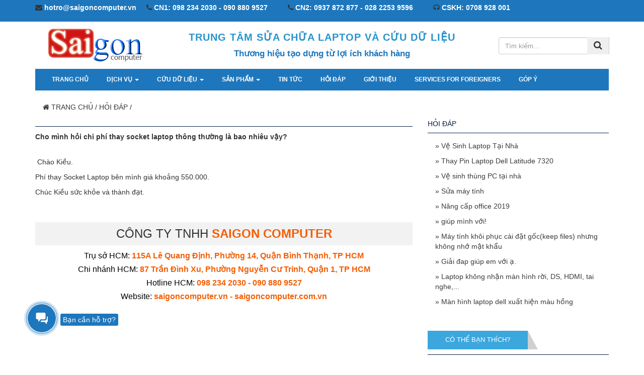

--- FILE ---
content_type: text/html
request_url: https://saigoncomputer.vn/cau-hoi-thuong-gap-ve-laptop/Cho-minh-hoi-chi-phi-thay-socket-laptop-thong-thuong-la-bao-nhieu-vay-77.html
body_size: 56624
content:
<!DOCTYPE html>
<html xmlns="http://www.w3.org/1999/xhtml" lang="vi">
<head>
<meta http-equiv="content-type" content="text/html; charset=utf-8" />
<meta name="robots" content="INDEX, FOLLOW" />
<meta name="revisit-after" content="1 days" />
<meta name="DC.title" content="Trung Tâm Sửa Chữa Laptop và Cứu Dữ Liệu TPHCM" />
<meta name="geo.region" content="VN" />
<meta name="copyright" content="Saigon Computer" />
<meta name="author" content="Saigon Computer" />
<meta name="geo.position" content="10.807814, 106.695708" />
<meta name="ICBM" content="10.807814, 106.695708" />
<meta name="viewport" content="width=device-width, initial-scale=1.0">
<meta name="keywords" content="Cho mình hỏi chi phí thay socket laptop thông thường là bao nhiêu vậy?" />
<meta name="description" content="Cho mình hỏi chi phí thay socket laptop thông thường là bao nhiêu vậy?" />
<meta name="p:domain_verify" content="5dc92a594cc71da7faec645b57e723b1"/>
<meta property="fb:app_id" content="1153091118693985"/>

<title>Cho mình hỏi chi phí thay socket laptop thông thường là bao nhiêu vậy?</title>

<script type="application/ld+json">
	{
	  "@context": "https://schema.org",
	  "@type": "Organization",
	  "url": "https://saigoncomputer.vn",
	  "logo": "https://saigoncomputer.vn/images/logo.png",
	  "image": "https://saigoncomputer.vn/images/sua-chua-laptop.png",
      "name" : "SaiGon Computer",
      "address": {
      "@type": "PostalAddress",
      "streetAddress": "115A Le Quang Dinh",
      "addressLocality": "Ho Chi Minh City",
      "addressRegion": "SG",
      "postalCode": "700000",
      "addressCountry": "VN"
        },
	  "sameAs" : [ "https://www.facebook.com/saigoncomputer",
		"https://twitter.com/saigon_computer",
		"https://www.youtube.com/@saigoncomputer115a"
		],
	  "contactPoint" : [
		{ "@type" : "ContactPoint",
		  "telephone" : "+84 908809527",
		  "contactType" : "customer service"
		} ]
	}
</script>
<link rel="canonical" href="https://saigoncomputer.vn/cau-hoi-thuong-gap-ve-laptop/Cho-minh-hoi-chi-phi-thay-socket-laptop-thong-thuong-la-bao-nhieu-vay-77.html" />
<link rel="author" href="https://saigoncomputer.vn"/>
<link rel="icon" href="https://saigoncomputer.vn/favicon.ico" type="image/x-icon">
<link rel="icon" type="image/png" sizes="32x32" href="https://saigoncomputer.vn/images/favicon-32x32.png">
<link rel="icon" type="image/png" sizes="16x16" href="https://saigoncomputer.vn/images/favicon-16x16.png">
<link rel="apple-touch-icon" sizes="180x180" href="https://saigoncomputer.vn/images/apple-touch-icon.png">
<!--
<script async custom-element="amp-carousel" src="https://cdn.ampproject.org/v0/amp-carousel-0.1.js"></script>
!-->

<link href="https://saigoncomputer.vn/font-awesome/css/font-awesome.min.css" rel="stylesheet">
<style>
/* 02:32:29 Bootstrap Core CSS 20/04/2018 */*
/*!
 * Bootstrap v3.3.6 (http://getbootstrap.com)
 * Copyright 2011-2015 Twitter, Inc.
 * Licensed under MIT (https://github.com/twbs/bootstrap/blob/master/LICENSE)
 *//*! normalize.css v3.0.3 | MIT License | github.com/necolas/normalize.css */html{font-family:sans-serif;-webkit-text-size-adjust:100%;-ms-text-size-adjust:100%}body{margin:0}article,aside,details,figcaption,figure,footer,header,hgroup,main,menu,nav,section,summary{display:block}audio,canvas,progress,video{display:inline-block;vertical-align:baseline}audio:not([controls]){display:none;height:0}[hidden],template{display:none}a{background-color:transparent}a:active,a:hover{outline:0}abbr[title]{border-bottom:1px dotted}b,strong{font-weight:700}dfn{font-style:italic}h1{margin:.67em 0;font-size:2em}mark{color:#000;background:#ff0}small{font-size:80%}sub,sup{position:relative;font-size:75%;line-height:0;vertical-align:baseline}sup{top:-.5em}sub{bottom:-.25em}img{border:0}svg:not(:root){overflow:hidden}figure{margin:1em 40px}hr{height:0;-webkit-box-sizing:content-box;-moz-box-sizing:content-box;box-sizing:content-box}pre{overflow:auto}code,kbd,pre,samp{font-family:monospace,monospace;font-size:1em}button,input,optgroup,select,textarea{margin:0;font:inherit;color:inherit}button{overflow:visible}button,select{text-transform:none}button,html input[type=button],input[type=reset],input[type=submit]{-webkit-appearance:button;cursor:pointer}button[disabled],html input[disabled]{cursor:default}button::-moz-focus-inner,input::-moz-focus-inner{padding:0;border:0}input{line-height:normal}input[type=checkbox],input[type=radio]{-webkit-box-sizing:border-box;-moz-box-sizing:border-box;box-sizing:border-box;padding:0}input[type=number]::-webkit-inner-spin-button,input[type=number]::-webkit-outer-spin-button{height:auto}input[type=search]{-webkit-box-sizing:content-box;-moz-box-sizing:content-box;box-sizing:content-box;-webkit-appearance:textfield}input[type=search]::-webkit-search-cancel-button,input[type=search]::-webkit-search-decoration{-webkit-appearance:none}fieldset{padding:.35em .625em .75em;margin:0 2px;border:1px solid silver}legend{padding:0;border:0}textarea{overflow:auto}optgroup{font-weight:700}table{border-spacing:0;border-collapse:collapse}td,th{padding:0}/*! Source: https://github.com/h5bp/html5-boilerplate/blob/master/src/css/main.css */@media print{*,:after,:before{color:#000!important;text-shadow:none!important;background:0 0!important;-webkit-box-shadow:none!important;box-shadow:none!important}a,a:visited{text-decoration:underline}a[href]:after{content:" (" attr(href) ")"}abbr[title]:after{content:" (" attr(title) ")"}a[href^="javascript:"]:after,a[href^="#"]:after{content:""}blockquote,pre{border:1px solid #999;page-break-inside:avoid}thead{display:table-header-group}img,tr{page-break-inside:avoid}img{max-width:100%!important}h2,h3,p{orphans:3;widows:3}h2,h3{page-break-after:avoid}.navbar{display:none}.btn>.caret,.dropup>.btn>.caret{border-top-color:#000!important}.label{border:1px solid #000}.table{border-collapse:collapse!important}.table td,.table th{background-color:#fff!important}.table-bordered td,.table-bordered th{border:1px solid #ddd!important}}@font-face{font-family:'Glyphicons Halflings';src:url(../fonts/glyphicons-halflings-regular.eot);src:url(../fonts/glyphicons-halflings-regular.eot?#iefix) format('embedded-opentype'),url(../fonts/glyphicons-halflings-regular.woff2) format('woff2'),url(../fonts/glyphicons-halflings-regular.woff) format('woff'),url(../fonts/glyphicons-halflings-regular.ttf) format('truetype'),url(../fonts/glyphicons-halflings-regular.svg#glyphicons_halflingsregular) format('svg')}.glyphicon{position:relative;top:1px;display:inline-block;font-family:'Glyphicons Halflings';font-style:normal;font-weight:400;line-height:1;-webkit-font-smoothing:antialiased;-moz-osx-font-smoothing:grayscale}.glyphicon-asterisk:before{content:"\002a"}.glyphicon-plus:before{content:"\002b"}.glyphicon-eur:before,.glyphicon-euro:before{content:"\20ac"}.glyphicon-minus:before{content:"\2212"}.glyphicon-cloud:before{content:"\2601"}.glyphicon-envelope:before{content:"\2709"}.glyphicon-pencil:before{content:"\270f"}.glyphicon-glass:before{content:"\e001"}.glyphicon-music:before{content:"\e002"}.glyphicon-search:before{content:"\e003"}.glyphicon-heart:before{content:"\e005"}.glyphicon-star:before{content:"\e006"}.glyphicon-star-empty:before{content:"\e007"}.glyphicon-user:before{content:"\e008"}.glyphicon-film:before{content:"\e009"}.glyphicon-th-large:before{content:"\e010"}.glyphicon-th:before{content:"\e011"}.glyphicon-th-list:before{content:"\e012"}.glyphicon-ok:before{content:"\e013"}.glyphicon-remove:before{content:"\e014"}.glyphicon-zoom-in:before{content:"\e015"}.glyphicon-zoom-out:before{content:"\e016"}.glyphicon-off:before{content:"\e017"}.glyphicon-signal:before{content:"\e018"}.glyphicon-cog:before{content:"\e019"}.glyphicon-trash:before{content:"\e020"}.glyphicon-home:before{content:"\e021"}.glyphicon-file:before{content:"\e022"}.glyphicon-time:before{content:"\e023"}.glyphicon-road:before{content:"\e024"}.glyphicon-download-alt:before{content:"\e025"}.glyphicon-download:before{content:"\e026"}.glyphicon-upload:before{content:"\e027"}.glyphicon-inbox:before{content:"\e028"}.glyphicon-play-circle:before{content:"\e029"}.glyphicon-repeat:before{content:"\e030"}.glyphicon-refresh:before{content:"\e031"}.glyphicon-list-alt:before{content:"\e032"}.glyphicon-lock:before{content:"\e033"}.glyphicon-flag:before{content:"\e034"}.glyphicon-headphones:before{content:"\e035"}.glyphicon-volume-off:before{content:"\e036"}.glyphicon-volume-down:before{content:"\e037"}.glyphicon-volume-up:before{content:"\e038"}.glyphicon-qrcode:before{content:"\e039"}.glyphicon-barcode:before{content:"\e040"}.glyphicon-tag:before{content:"\e041"}.glyphicon-tags:before{content:"\e042"}.glyphicon-book:before{content:"\e043"}.glyphicon-bookmark:before{content:"\e044"}.glyphicon-print:before{content:"\e045"}.glyphicon-camera:before{content:"\e046"}.glyphicon-font:before{content:"\e047"}.glyphicon-bold:before{content:"\e048"}.glyphicon-italic:before{content:"\e049"}.glyphicon-text-height:before{content:"\e050"}.glyphicon-text-width:before{content:"\e051"}.glyphicon-align-left:before{content:"\e052"}.glyphicon-align-center:before{content:"\e053"}.glyphicon-align-right:before{content:"\e054"}.glyphicon-align-justify:before{content:"\e055"}.glyphicon-list:before{content:"\e056"}.glyphicon-indent-left:before{content:"\e057"}.glyphicon-indent-right:before{content:"\e058"}.glyphicon-facetime-video:before{content:"\e059"}.glyphicon-picture:before{content:"\e060"}.glyphicon-map-marker:before{content:"\e062"}.glyphicon-adjust:before{content:"\e063"}.glyphicon-tint:before{content:"\e064"}.glyphicon-edit:before{content:"\e065"}.glyphicon-share:before{content:"\e066"}.glyphicon-check:before{content:"\e067"}.glyphicon-move:before{content:"\e068"}.glyphicon-step-backward:before{content:"\e069"}.glyphicon-fast-backward:before{content:"\e070"}.glyphicon-backward:before{content:"\e071"}.glyphicon-play:before{content:"\e072"}.glyphicon-pause:before{content:"\e073"}.glyphicon-stop:before{content:"\e074"}.glyphicon-forward:before{content:"\e075"}.glyphicon-fast-forward:before{content:"\e076"}.glyphicon-step-forward:before{content:"\e077"}.glyphicon-eject:before{content:"\e078"}.glyphicon-chevron-left:before{content:"\e079"}.glyphicon-chevron-right:before{content:"\e080"}.glyphicon-plus-sign:before{content:"\e081"}.glyphicon-minus-sign:before{content:"\e082"}.glyphicon-remove-sign:before{content:"\e083"}.glyphicon-ok-sign:before{content:"\e084"}.glyphicon-question-sign:before{content:"\e085"}.glyphicon-info-sign:before{content:"\e086"}.glyphicon-screenshot:before{content:"\e087"}.glyphicon-remove-circle:before{content:"\e088"}.glyphicon-ok-circle:before{content:"\e089"}.glyphicon-ban-circle:before{content:"\e090"}.glyphicon-arrow-left:before{content:"\e091"}.glyphicon-arrow-right:before{content:"\e092"}.glyphicon-arrow-up:before{content:"\e093"}.glyphicon-arrow-down:before{content:"\e094"}.glyphicon-share-alt:before{content:"\e095"}.glyphicon-resize-full:before{content:"\e096"}.glyphicon-resize-small:before{content:"\e097"}.glyphicon-exclamation-sign:before{content:"\e101"}.glyphicon-gift:before{content:"\e102"}.glyphicon-leaf:before{content:"\e103"}.glyphicon-fire:before{content:"\e104"}.glyphicon-eye-open:before{content:"\e105"}.glyphicon-eye-close:before{content:"\e106"}.glyphicon-warning-sign:before{content:"\e107"}.glyphicon-plane:before{content:"\e108"}.glyphicon-calendar:before{content:"\e109"}.glyphicon-random:before{content:"\e110"}.glyphicon-comment:before{content:"\e111"}.glyphicon-magnet:before{content:"\e112"}.glyphicon-chevron-up:before{content:"\e113"}.glyphicon-chevron-down:before{content:"\e114"}.glyphicon-retweet:before{content:"\e115"}.glyphicon-shopping-cart:before{content:"\e116"}.glyphicon-folder-close:before{content:"\e117"}.glyphicon-folder-open:before{content:"\e118"}.glyphicon-resize-vertical:before{content:"\e119"}.glyphicon-resize-horizontal:before{content:"\e120"}.glyphicon-hdd:before{content:"\e121"}.glyphicon-bullhorn:before{content:"\e122"}.glyphicon-bell:before{content:"\e123"}.glyphicon-certificate:before{content:"\e124"}.glyphicon-thumbs-up:before{content:"\e125"}.glyphicon-thumbs-down:before{content:"\e126"}.glyphicon-hand-right:before{content:"\e127"}.glyphicon-hand-left:before{content:"\e128"}.glyphicon-hand-up:before{content:"\e129"}.glyphicon-hand-down:before{content:"\e130"}.glyphicon-circle-arrow-right:before{content:"\e131"}.glyphicon-circle-arrow-left:before{content:"\e132"}.glyphicon-circle-arrow-up:before{content:"\e133"}.glyphicon-circle-arrow-down:before{content:"\e134"}.glyphicon-globe:before{content:"\e135"}.glyphicon-wrench:before{content:"\e136"}.glyphicon-tasks:before{content:"\e137"}.glyphicon-filter:before{content:"\e138"}.glyphicon-briefcase:before{content:"\e139"}.glyphicon-fullscreen:before{content:"\e140"}.glyphicon-dashboard:before{content:"\e141"}.glyphicon-paperclip:before{content:"\e142"}.glyphicon-heart-empty:before{content:"\e143"}.glyphicon-link:before{content:"\e144"}.glyphicon-phone:before{content:"\e145"}.glyphicon-pushpin:before{content:"\e146"}.glyphicon-usd:before{content:"\e148"}.glyphicon-gbp:before{content:"\e149"}.glyphicon-sort:before{content:"\e150"}.glyphicon-sort-by-alphabet:before{content:"\e151"}.glyphicon-sort-by-alphabet-alt:before{content:"\e152"}.glyphicon-sort-by-order:before{content:"\e153"}.glyphicon-sort-by-order-alt:before{content:"\e154"}.glyphicon-sort-by-attributes:before{content:"\e155"}.glyphicon-sort-by-attributes-alt:before{content:"\e156"}.glyphicon-unchecked:before{content:"\e157"}.glyphicon-expand:before{content:"\e158"}.glyphicon-collapse-down:before{content:"\e159"}.glyphicon-collapse-up:before{content:"\e160"}.glyphicon-log-in:before{content:"\e161"}.glyphicon-flash:before{content:"\e162"}.glyphicon-log-out:before{content:"\e163"}.glyphicon-new-window:before{content:"\e164"}.glyphicon-record:before{content:"\e165"}.glyphicon-save:before{content:"\e166"}.glyphicon-open:before{content:"\e167"}.glyphicon-saved:before{content:"\e168"}.glyphicon-import:before{content:"\e169"}.glyphicon-export:before{content:"\e170"}.glyphicon-send:before{content:"\e171"}.glyphicon-floppy-disk:before{content:"\e172"}.glyphicon-floppy-saved:before{content:"\e173"}.glyphicon-floppy-remove:before{content:"\e174"}.glyphicon-floppy-save:before{content:"\e175"}.glyphicon-floppy-open:before{content:"\e176"}.glyphicon-credit-card:before{content:"\e177"}.glyphicon-transfer:before{content:"\e178"}.glyphicon-cutlery:before{content:"\e179"}.glyphicon-header:before{content:"\e180"}.glyphicon-compressed:before{content:"\e181"}.glyphicon-earphone:before{content:"\e182"}.glyphicon-phone-alt:before{content:"\e183"}.glyphicon-tower:before{content:"\e184"}.glyphicon-stats:before{content:"\e185"}.glyphicon-sd-video:before{content:"\e186"}.glyphicon-hd-video:before{content:"\e187"}.glyphicon-subtitles:before{content:"\e188"}.glyphicon-sound-stereo:before{content:"\e189"}.glyphicon-sound-dolby:before{content:"\e190"}.glyphicon-sound-5-1:before{content:"\e191"}.glyphicon-sound-6-1:before{content:"\e192"}.glyphicon-sound-7-1:before{content:"\e193"}.glyphicon-copyright-mark:before{content:"\e194"}.glyphicon-registration-mark:before{content:"\e195"}.glyphicon-cloud-download:before{content:"\e197"}.glyphicon-cloud-upload:before{content:"\e198"}.glyphicon-tree-conifer:before{content:"\e199"}.glyphicon-tree-deciduous:before{content:"\e200"}.glyphicon-cd:before{content:"\e201"}.glyphicon-save-file:before{content:"\e202"}.glyphicon-open-file:before{content:"\e203"}.glyphicon-level-up:before{content:"\e204"}.glyphicon-copy:before{content:"\e205"}.glyphicon-paste:before{content:"\e206"}.glyphicon-alert:before{content:"\e209"}.glyphicon-equalizer:before{content:"\e210"}.glyphicon-king:before{content:"\e211"}.glyphicon-queen:before{content:"\e212"}.glyphicon-pawn:before{content:"\e213"}.glyphicon-bishop:before{content:"\e214"}.glyphicon-knight:before{content:"\e215"}.glyphicon-baby-formula:before{content:"\e216"}.glyphicon-tent:before{content:"\26fa"}.glyphicon-blackboard:before{content:"\e218"}.glyphicon-bed:before{content:"\e219"}.glyphicon-apple:before{content:"\f8ff"}.glyphicon-erase:before{content:"\e221"}.glyphicon-hourglass:before{content:"\231b"}.glyphicon-lamp:before{content:"\e223"}.glyphicon-duplicate:before{content:"\e224"}.glyphicon-piggy-bank:before{content:"\e225"}.glyphicon-scissors:before{content:"\e226"}.glyphicon-bitcoin:before{content:"\e227"}.glyphicon-btc:before{content:"\e227"}.glyphicon-xbt:before{content:"\e227"}.glyphicon-yen:before{content:"\00a5"}.glyphicon-jpy:before{content:"\00a5"}.glyphicon-ruble:before{content:"\20bd"}.glyphicon-rub:before{content:"\20bd"}.glyphicon-scale:before{content:"\e230"}.glyphicon-ice-lolly:before{content:"\e231"}.glyphicon-ice-lolly-tasted:before{content:"\e232"}.glyphicon-education:before{content:"\e233"}.glyphicon-option-horizontal:before{content:"\e234"}.glyphicon-option-vertical:before{content:"\e235"}.glyphicon-menu-hamburger:before{content:"\e236"}.glyphicon-modal-window:before{content:"\e237"}.glyphicon-oil:before{content:"\e238"}.glyphicon-grain:before{content:"\e239"}.glyphicon-sunglasses:before{content:"\e240"}.glyphicon-text-size:before{content:"\e241"}.glyphicon-text-color:before{content:"\e242"}.glyphicon-text-background:before{content:"\e243"}.glyphicon-object-align-top:before{content:"\e244"}.glyphicon-object-align-bottom:before{content:"\e245"}.glyphicon-object-align-horizontal:before{content:"\e246"}.glyphicon-object-align-left:before{content:"\e247"}.glyphicon-object-align-vertical:before{content:"\e248"}.glyphicon-object-align-right:before{content:"\e249"}.glyphicon-triangle-right:before{content:"\e250"}.glyphicon-triangle-left:before{content:"\e251"}.glyphicon-triangle-bottom:before{content:"\e252"}.glyphicon-triangle-top:before{content:"\e253"}.glyphicon-console:before{content:"\e254"}.glyphicon-superscript:before{content:"\e255"}.glyphicon-subscript:before{content:"\e256"}.glyphicon-menu-left:before{content:"\e257"}.glyphicon-menu-right:before{content:"\e258"}.glyphicon-menu-down:before{content:"\e259"}.glyphicon-menu-up:before{content:"\e260"}*{-webkit-box-sizing:border-box;-moz-box-sizing:border-box;box-sizing:border-box}:after,:before{-webkit-box-sizing:border-box;-moz-box-sizing:border-box;box-sizing:border-box}html{font-size:10px;-webkit-tap-highlight-color:rgba(0,0,0,0)}body{font-family:"Helvetica Neue",Helvetica,Arial,sans-serif;font-size:14px;line-height:1.42857143;color:#333;background-color:#fff}button,input,select,textarea{font-family:inherit;font-size:inherit;line-height:inherit}a{color:#337ab7;text-decoration:none}a:focus,a:hover{color:#23527c;text-decoration:underline}a:focus{outline:thin dotted;outline:5px auto -webkit-focus-ring-color;outline-offset:-2px}figure{margin:0}img{vertical-align:middle}.carousel-inner>.item>a>img,.carousel-inner>.item>img,.img-responsive,.thumbnail a>img,.thumbnail>img{display:block;max-width:100%;height:auto;margin: 0 auto}.img-rounded{border-radius:6px}.img-thumbnail{display:inline-block;max-width:100%;height:auto;padding:4px;line-height:1.42857143;background-color:#fff;border:1px solid #ddd;border-radius:4px;-webkit-transition:all .2s ease-in-out;-o-transition:all .2s ease-in-out;transition:all .2s ease-in-out}.img-circle{border-radius:50%}hr{margin-top:20px;margin-bottom:20px;border:0;border-top:1px solid #eee}.sr-only{position:absolute;width:1px;height:1px;padding:0;margin:-1px;overflow:hidden;clip:rect(0,0,0,0);border:0}.sr-only-focusable:active,.sr-only-focusable:focus{position:static;width:auto;height:auto;margin:0;overflow:visible;clip:auto}[role=button]{cursor:pointer}.h1,.h2,.h3,.h4,.h5,.h6,h1,h2,h3,h4,h5,h6{font-family:inherit;font-weight:500;line-height:1.1;color:inherit}.h1 .small,.h1 small,.h2 .small,.h2 small,.h3 .small,.h3 small,.h4 .small,.h4 small,.h5 .small,.h5 small,.h6 .small,.h6 small,h1 .small,h1 small,h2 .small,h2 small,h3 .small,h3 small,h4 .small,h4 small,h5 .small,h5 small,h6 .small,h6 small{font-weight:400;line-height:1;color:#777}.h1,.h2,.h3,h1,h2,h3{margin-top:20px;margin-bottom:10px}.h1 .small,.h1 small,.h2 .small,.h2 small,.h3 .small,.h3 small,h1 .small,h1 small,h2 .small,h2 small,h3 .small,h3 small{font-size:65%}.h4,.h5,.h6,h4,h5,h6{margin-top:10px;margin-bottom:10px}.h4 .small,.h4 small,.h5 .small,.h5 small,.h6 .small,.h6 small,h4 .small,h4 small,h5 .small,h5 small,h6 .small,h6 small{font-size:75%}.h1,h1{font-size:32px}.h2,h2{font-size:24px}.h3,h3{font-size:18px}.h4,h4{font-size:16px}.h5,h5{font-size:13px}.h6,h6{font-size:12px}p{margin:0 0 10px}.lead{margin-bottom:20px;font-size:16px;font-weight:300;line-height:1.4}@media (min-width:768px){.lead{font-size:21px}}.small,small{font-size:85%}.mark,mark{padding:.2em;background-color:#fcf8e3}.text-left{text-align:left}.text-right{text-align:right}.text-center{text-align:center}.text-justify{text-align:justify}.text-nowrap{white-space:nowrap}.text-lowercase{text-transform:lowercase}.text-uppercase{text-transform:uppercase}.text-capitalize{text-transform:capitalize}.text-muted{color:#777}.text-primary{color:#337ab7}a.text-primary:focus,a.text-primary:hover{color:#286090}.text-success{color:#3c763d}a.text-success:focus,a.text-success:hover{color:#2b542c}.text-info{color:#31708f}a.text-info:focus,a.text-info:hover{color:#245269}.text-warning{color:#8a6d3b}a.text-warning:focus,a.text-warning:hover{color:#66512c}.text-danger{color:#a94442}a.text-danger:focus,a.text-danger:hover{color:#843534}.bg-primary{color:#fff;background-color:#337ab7}a.bg-primary:focus,a.bg-primary:hover{background-color:#286090}.bg-success{background-color:#dff0d8}a.bg-success:focus,a.bg-success:hover{background-color:#c1e2b3}.bg-info{background-color:#d9edf7}a.bg-info:focus,a.bg-info:hover{background-color:#afd9ee}.bg-warning{background-color:#fcf8e3}a.bg-warning:focus,a.bg-warning:hover{background-color:#f7ecb5}.bg-danger{background-color:#f2dede}a.bg-danger:focus,a.bg-danger:hover{background-color:#e4b9b9}.page-header{padding-bottom:9px;margin:40px 0 20px;border-bottom:1px solid #eee}ol,ul{margin-top:0;margin-bottom:10px}ol ol,ol ul,ul ol,ul ul{margin-bottom:0}.list-unstyled{padding-left:0;list-style:none}.list-inline{padding-left:0;margin-left:-5px;list-style:none}.list-inline>li{display:inline-block;padding-right:5px;padding-left:5px}dl{margin-top:0;margin-bottom:20px}dd,dt{line-height:1.42857143}dt{font-weight:700}dd{margin-left:0}@media (min-width:768px){.dl-horizontal dt{float:left;width:160px;overflow:hidden;clear:left;text-align:right;text-overflow:ellipsis;white-space:nowrap}.dl-horizontal dd{margin-left:180px}}abbr[data-original-title],abbr[title]{cursor:help;border-bottom:1px dotted #777}.initialism{font-size:90%;text-transform:uppercase}blockquote{padding:10px 20px;margin:0 0 20px;font-size:17.5px;border-left:5px solid #eee}blockquote ol:last-child,blockquote p:last-child,blockquote ul:last-child{margin-bottom:0}blockquote .small,blockquote footer,blockquote small{display:block;font-size:80%;line-height:1.42857143;color:#777}blockquote .small:before,blockquote footer:before,blockquote small:before{content:'\2014 \00A0'}.blockquote-reverse,blockquote.pull-right{padding-right:15px;padding-left:0;text-align:right;border-right:5px solid #eee;border-left:0}.blockquote-reverse .small:before,.blockquote-reverse footer:before,.blockquote-reverse small:before,blockquote.pull-right .small:before,blockquote.pull-right footer:before,blockquote.pull-right small:before{content:''}.blockquote-reverse .small:after,.blockquote-reverse footer:after,.blockquote-reverse small:after,blockquote.pull-right .small:after,blockquote.pull-right footer:after,blockquote.pull-right small:after{content:'\00A0 \2014'}address{margin-bottom:20px;font-style:normal;line-height:1.42857143}code,kbd,pre,samp{font-family:Menlo,Monaco,Consolas,"Courier New",monospace}code{padding:2px 4px;font-size:90%;color:#c7254e;background-color:#f9f2f4;border-radius:4px}kbd{padding:2px 4px;font-size:90%;color:#fff;background-color:#333;border-radius:3px;-webkit-box-shadow:inset 0 -1px 0 rgba(0,0,0,.25);box-shadow:inset 0 -1px 0 rgba(0,0,0,.25)}kbd kbd{padding:0;font-size:100%;font-weight:700;-webkit-box-shadow:none;box-shadow:none}pre{display:block;padding:9.5px;margin:0 0 10px;font-size:13px;line-height:1.42857143;color:#333;word-break:break-all;word-wrap:break-word;background-color:#f5f5f5;border:1px solid #ccc;border-radius:4px}pre code{padding:0;font-size:inherit;color:inherit;white-space:pre-wrap;background-color:transparent;border-radius:0}.pre-scrollable{max-height:340px;overflow-y:scroll}.container{padding-right:15px;padding-left:15px;margin-right:auto;margin-left:auto}@media (min-width:768px){.container{width:750px}}@media (min-width:992px){.container{width:970px}}@media (min-width:1200px){.container{width:1170px}}.container-fluid{padding-right:15px;padding-left:15px;margin-right:auto;margin-left:auto}.row{margin-right:-15px;margin-left:-15px}.col-lg-1,.col-lg-10,.col-lg-11,.col-lg-12,.col-lg-2,.col-lg-3,.col-lg-4,.col-lg-5,.col-lg-6,.col-lg-7,.col-lg-8,.col-lg-9,.col-md-1,.col-md-10,.col-md-11,.col-md-12,.col-md-2,.col-md-3,.col-md-4,.col-md-5,.col-md-6,.col-md-7,.col-md-8,.col-md-9,.col-sm-1,.col-sm-10,.col-sm-11,.col-sm-12,.col-sm-2,.col-sm-3,.col-sm-4,.col-sm-5,.col-sm-6,.col-sm-7,.col-sm-8,.col-sm-9,.col-xs-1,.col-xs-10,.col-xs-11,.col-xs-12,.col-xs-2,.col-xs-3,.col-xs-4,.col-xs-5,.col-xs-6,.col-xs-7,.col-xs-8,.col-xs-9{position:relative;min-height:1px;padding-right:15px;padding-left:15px}.col-xs-1,.col-xs-10,.col-xs-11,.col-xs-12,.col-xs-2,.col-xs-3,.col-xs-4,.col-xs-5,.col-xs-6,.col-xs-7,.col-xs-8,.col-xs-9{float:left}.col-xs-12{width:100%}.col-xs-11{width:91.66666667%}.col-xs-10{width:83.33333333%}.col-xs-9{width:75%}.col-xs-8{width:66.66666667%}.col-xs-7{width:58.33333333%}.col-xs-6{width:50%}.col-xs-5{width:41.66666667%}.col-xs-4{width:33.33333333%}.col-xs-3{width:25%}.col-xs-2{width:16.66666667%}.col-xs-1{width:8.33333333%}.col-xs-pull-12{right:100%}.col-xs-pull-11{right:91.66666667%}.col-xs-pull-10{right:83.33333333%}.col-xs-pull-9{right:75%}.col-xs-pull-8{right:66.66666667%}.col-xs-pull-7{right:58.33333333%}.col-xs-pull-6{right:50%}.col-xs-pull-5{right:41.66666667%}.col-xs-pull-4{right:33.33333333%}.col-xs-pull-3{right:25%}.col-xs-pull-2{right:16.66666667%}.col-xs-pull-1{right:8.33333333%}.col-xs-pull-0{right:auto}.col-xs-push-12{left:100%}.col-xs-push-11{left:91.66666667%}.col-xs-push-10{left:83.33333333%}.col-xs-push-9{left:75%}.col-xs-push-8{left:66.66666667%}.col-xs-push-7{left:58.33333333%}.col-xs-push-6{left:50%}.col-xs-push-5{left:41.66666667%}.col-xs-push-4{left:33.33333333%}.col-xs-push-3{left:25%}.col-xs-push-2{left:16.66666667%}.col-xs-push-1{left:8.33333333%}.col-xs-push-0{left:auto}.col-xs-offset-12{margin-left:100%}.col-xs-offset-11{margin-left:91.66666667%}.col-xs-offset-10{margin-left:83.33333333%}.col-xs-offset-9{margin-left:75%}.col-xs-offset-8{margin-left:66.66666667%}.col-xs-offset-7{margin-left:58.33333333%}.col-xs-offset-6{margin-left:50%}.col-xs-offset-5{margin-left:41.66666667%}.col-xs-offset-4{margin-left:33.33333333%}.col-xs-offset-3{margin-left:25%}.col-xs-offset-2{margin-left:16.66666667%}.col-xs-offset-1{margin-left:8.33333333%}.col-xs-offset-0{margin-left:0}@media (min-width:768px){.col-sm-1,.col-sm-10,.col-sm-11,.col-sm-12,.col-sm-2,.col-sm-3,.col-sm-4,.col-sm-5,.col-sm-6,.col-sm-7,.col-sm-8,.col-sm-9{float:left}.col-sm-12{width:100%}.col-sm-11{width:91.66666667%}.col-sm-10{width:83.33333333%}.col-sm-9{width:75%}.col-sm-8{width:66.66666667%}.col-sm-7{width:58.33333333%}.col-sm-6{width:50%}.col-sm-5{width:41.66666667%}.col-sm-4{width:33.33333333%}.col-sm-3{width:25%}.col-sm-2{width:16.66666667%}.col-sm-1{width:8.33333333%}.col-sm-pull-12{right:100%}.col-sm-pull-11{right:91.66666667%}.col-sm-pull-10{right:83.33333333%}.col-sm-pull-9{right:75%}.col-sm-pull-8{right:66.66666667%}.col-sm-pull-7{right:58.33333333%}.col-sm-pull-6{right:50%}.col-sm-pull-5{right:41.66666667%}.col-sm-pull-4{right:33.33333333%}.col-sm-pull-3{right:25%}.col-sm-pull-2{right:16.66666667%}.col-sm-pull-1{right:8.33333333%}.col-sm-pull-0{right:auto}.col-sm-push-12{left:100%}.col-sm-push-11{left:91.66666667%}.col-sm-push-10{left:83.33333333%}.col-sm-push-9{left:75%}.col-sm-push-8{left:66.66666667%}.col-sm-push-7{left:58.33333333%}.col-sm-push-6{left:50%}.col-sm-push-5{left:41.66666667%}.col-sm-push-4{left:33.33333333%}.col-sm-push-3{left:25%}.col-sm-push-2{left:16.66666667%}.col-sm-push-1{left:8.33333333%}.col-sm-push-0{left:auto}.col-sm-offset-12{margin-left:100%}.col-sm-offset-11{margin-left:91.66666667%}.col-sm-offset-10{margin-left:83.33333333%}.col-sm-offset-9{margin-left:75%}.col-sm-offset-8{margin-left:66.66666667%}.col-sm-offset-7{margin-left:58.33333333%}.col-sm-offset-6{margin-left:50%}.col-sm-offset-5{margin-left:41.66666667%}.col-sm-offset-4{margin-left:33.33333333%}.col-sm-offset-3{margin-left:25%}.col-sm-offset-2{margin-left:16.66666667%}.col-sm-offset-1{margin-left:8.33333333%}.col-sm-offset-0{margin-left:0}}@media (min-width:992px){.col-md-1,.col-md-10,.col-md-11,.col-md-12,.col-md-2,.col-md-3,.col-md-4,.col-md-5,.col-md-6,.col-md-7,.col-md-8,.col-md-9{float:left}.col-md-12{width:100%}.col-md-11{width:91.66666667%}.col-md-10{width:83.33333333%}.col-md-9{width:75%}.col-md-8{width:66.66666667%}.col-md-7{width:58.33333333%}.col-md-6{width:50%}.col-md-5{width:41.66666667%}.col-md-4{width:33.33333333%}.col-md-3{width:25%}.col-md-2{width:16.66666667%}.col-md-1{width:8.33333333%}.col-md-pull-12{right:100%}.col-md-pull-11{right:91.66666667%}.col-md-pull-10{right:83.33333333%}.col-md-pull-9{right:75%}.col-md-pull-8{right:66.66666667%}.col-md-pull-7{right:58.33333333%}.col-md-pull-6{right:50%}.col-md-pull-5{right:41.66666667%}.col-md-pull-4{right:33.33333333%}.col-md-pull-3{right:25%}.col-md-pull-2{right:16.66666667%}.col-md-pull-1{right:8.33333333%}.col-md-pull-0{right:auto}.col-md-push-12{left:100%}.col-md-push-11{left:91.66666667%}.col-md-push-10{left:83.33333333%}.col-md-push-9{left:75%}.col-md-push-8{left:66.66666667%}.col-md-push-7{left:58.33333333%}.col-md-push-6{left:50%}.col-md-push-5{left:41.66666667%}.col-md-push-4{left:33.33333333%}.col-md-push-3{left:25%}.col-md-push-2{left:16.66666667%}.col-md-push-1{left:8.33333333%}.col-md-push-0{left:auto}.col-md-offset-12{margin-left:100%}.col-md-offset-11{margin-left:91.66666667%}.col-md-offset-10{margin-left:83.33333333%}.col-md-offset-9{margin-left:75%}.col-md-offset-8{margin-left:66.66666667%}.col-md-offset-7{margin-left:58.33333333%}.col-md-offset-6{margin-left:50%}.col-md-offset-5{margin-left:41.66666667%}.col-md-offset-4{margin-left:33.33333333%}.col-md-offset-3{margin-left:25%}.col-md-offset-2{margin-left:16.66666667%}.col-md-offset-1{margin-left:8.33333333%}.col-md-offset-0{margin-left:0}}@media (min-width:1200px){.col-lg-1,.col-lg-10,.col-lg-11,.col-lg-12,.col-lg-2,.col-lg-3,.col-lg-4,.col-lg-5,.col-lg-6,.col-lg-7,.col-lg-8,.col-lg-9{float:left}.col-lg-12{width:100%}.col-lg-11{width:91.66666667%}.col-lg-10{width:83.33333333%}.col-lg-9{width:75%}.col-lg-8{width:66.66666667%}.col-lg-7{width:58.33333333%}.col-lg-6{width:50%}.col-lg-5{width:41.66666667%}.col-lg-4{width:33.33333333%}.col-lg-3{width:25%}.col-lg-2{width:16.66666667%}.col-lg-1{width:8.33333333%}.col-lg-pull-12{right:100%}.col-lg-pull-11{right:91.66666667%}.col-lg-pull-10{right:83.33333333%}.col-lg-pull-9{right:75%}.col-lg-pull-8{right:66.66666667%}.col-lg-pull-7{right:58.33333333%}.col-lg-pull-6{right:50%}.col-lg-pull-5{right:41.66666667%}.col-lg-pull-4{right:33.33333333%}.col-lg-pull-3{right:25%}.col-lg-pull-2{right:16.66666667%}.col-lg-pull-1{right:8.33333333%}.col-lg-pull-0{right:auto}.col-lg-push-12{left:100%}.col-lg-push-11{left:91.66666667%}.col-lg-push-10{left:83.33333333%}.col-lg-push-9{left:75%}.col-lg-push-8{left:66.66666667%}.col-lg-push-7{left:58.33333333%}.col-lg-push-6{left:50%}.col-lg-push-5{left:41.66666667%}.col-lg-push-4{left:33.33333333%}.col-lg-push-3{left:25%}.col-lg-push-2{left:16.66666667%}.col-lg-push-1{left:8.33333333%}.col-lg-push-0{left:auto}.col-lg-offset-12{margin-left:100%}.col-lg-offset-11{margin-left:91.66666667%}.col-lg-offset-10{margin-left:83.33333333%}.col-lg-offset-9{margin-left:75%}.col-lg-offset-8{margin-left:66.66666667%}.col-lg-offset-7{margin-left:58.33333333%}.col-lg-offset-6{margin-left:50%}.col-lg-offset-5{margin-left:41.66666667%}.col-lg-offset-4{margin-left:33.33333333%}.col-lg-offset-3{margin-left:25%}.col-lg-offset-2{margin-left:16.66666667%}.col-lg-offset-1{margin-left:8.33333333%}.col-lg-offset-0{margin-left:0}}table{background-color:transparent}caption{padding-top:8px;padding-bottom:8px;color:#777;text-align:left}th{text-align:left}.table{width:100%;max-width:100%;margin-bottom:20px}.table>tbody>tr>td,.table>tbody>tr>th,.table>tfoot>tr>td,.table>tfoot>tr>th,.table>thead>tr>td,.table>thead>tr>th{padding:8px;line-height:1.42857143;vertical-align:top;border-top:1px solid #ddd}.table>thead>tr>th{vertical-align:bottom;border-bottom:2px solid #ddd}.table>caption+thead>tr:first-child>td,.table>caption+thead>tr:first-child>th,.table>colgroup+thead>tr:first-child>td,.table>colgroup+thead>tr:first-child>th,.table>thead:first-child>tr:first-child>td,.table>thead:first-child>tr:first-child>th{border-top:0}.table>tbody+tbody{border-top:2px solid #ddd}.table .table{background-color:#fff}.table-condensed>tbody>tr>td,.table-condensed>tbody>tr>th,.table-condensed>tfoot>tr>td,.table-condensed>tfoot>tr>th,.table-condensed>thead>tr>td,.table-condensed>thead>tr>th{padding:5px}.table-bordered{border:1px solid #ddd}.table-bordered>tbody>tr>td,.table-bordered>tbody>tr>th,.table-bordered>tfoot>tr>td,.table-bordered>tfoot>tr>th,.table-bordered>thead>tr>td,.table-bordered>thead>tr>th{border:1px solid #ddd}.table-bordered>thead>tr>td,.table-bordered>thead>tr>th{border-bottom-width:2px}.table-striped>tbody>tr:nth-of-type(odd){background-color:#f9f9f9}.table-hover>tbody>tr:hover{background-color:#f5f5f5}table col[class*=col-]{position:static;display:table-column;float:none}table td[class*=col-],table th[class*=col-]{position:static;display:table-cell;float:none}.table>tbody>tr.active>td,.table>tbody>tr.active>th,.table>tbody>tr>td.active,.table>tbody>tr>th.active,.table>tfoot>tr.active>td,.table>tfoot>tr.active>th,.table>tfoot>tr>td.active,.table>tfoot>tr>th.active,.table>thead>tr.active>td,.table>thead>tr.active>th,.table>thead>tr>td.active,.table>thead>tr>th.active{background-color:#f5f5f5}.table-hover>tbody>tr.active:hover>td,.table-hover>tbody>tr.active:hover>th,.table-hover>tbody>tr:hover>.active,.table-hover>tbody>tr>td.active:hover,.table-hover>tbody>tr>th.active:hover{background-color:#e8e8e8}.table>tbody>tr.success>td,.table>tbody>tr.success>th,.table>tbody>tr>td.success,.table>tbody>tr>th.success,.table>tfoot>tr.success>td,.table>tfoot>tr.success>th,.table>tfoot>tr>td.success,.table>tfoot>tr>th.success,.table>thead>tr.success>td,.table>thead>tr.success>th,.table>thead>tr>td.success,.table>thead>tr>th.success{background-color:#dff0d8}.table-hover>tbody>tr.success:hover>td,.table-hover>tbody>tr.success:hover>th,.table-hover>tbody>tr:hover>.success,.table-hover>tbody>tr>td.success:hover,.table-hover>tbody>tr>th.success:hover{background-color:#d0e9c6}.table>tbody>tr.info>td,.table>tbody>tr.info>th,.table>tbody>tr>td.info,.table>tbody>tr>th.info,.table>tfoot>tr.info>td,.table>tfoot>tr.info>th,.table>tfoot>tr>td.info,.table>tfoot>tr>th.info,.table>thead>tr.info>td,.table>thead>tr.info>th,.table>thead>tr>td.info,.table>thead>tr>th.info{background-color:#d9edf7}.table-hover>tbody>tr.info:hover>td,.table-hover>tbody>tr.info:hover>th,.table-hover>tbody>tr:hover>.info,.table-hover>tbody>tr>td.info:hover,.table-hover>tbody>tr>th.info:hover{background-color:#c4e3f3}.table>tbody>tr.warning>td,.table>tbody>tr.warning>th,.table>tbody>tr>td.warning,.table>tbody>tr>th.warning,.table>tfoot>tr.warning>td,.table>tfoot>tr.warning>th,.table>tfoot>tr>td.warning,.table>tfoot>tr>th.warning,.table>thead>tr.warning>td,.table>thead>tr.warning>th,.table>thead>tr>td.warning,.table>thead>tr>th.warning{background-color:#fcf8e3}.table-hover>tbody>tr.warning:hover>td,.table-hover>tbody>tr.warning:hover>th,.table-hover>tbody>tr:hover>.warning,.table-hover>tbody>tr>td.warning:hover,.table-hover>tbody>tr>th.warning:hover{background-color:#faf2cc}.table>tbody>tr.danger>td,.table>tbody>tr.danger>th,.table>tbody>tr>td.danger,.table>tbody>tr>th.danger,.table>tfoot>tr.danger>td,.table>tfoot>tr.danger>th,.table>tfoot>tr>td.danger,.table>tfoot>tr>th.danger,.table>thead>tr.danger>td,.table>thead>tr.danger>th,.table>thead>tr>td.danger,.table>thead>tr>th.danger{background-color:#f2dede}.table-hover>tbody>tr.danger:hover>td,.table-hover>tbody>tr.danger:hover>th,.table-hover>tbody>tr:hover>.danger,.table-hover>tbody>tr>td.danger:hover,.table-hover>tbody>tr>th.danger:hover{background-color:#ebcccc}.table-responsive{min-height:.01%;overflow-x:auto}@media screen and (max-width:767px){.table-responsive{width:100%;margin-bottom:15px;overflow-y:hidden;-ms-overflow-style:-ms-autohiding-scrollbar;border:1px solid #ddd}.table-responsive>.table{margin-bottom:0}.table-responsive>.table>tbody>tr>td,.table-responsive>.table>tbody>tr>th,.table-responsive>.table>tfoot>tr>td,.table-responsive>.table>tfoot>tr>th,.table-responsive>.table>thead>tr>td,.table-responsive>.table>thead>tr>th{white-space:nowrap}.table-responsive>.table-bordered{border:0}.table-responsive>.table-bordered>tbody>tr>td:first-child,.table-responsive>.table-bordered>tbody>tr>th:first-child,.table-responsive>.table-bordered>tfoot>tr>td:first-child,.table-responsive>.table-bordered>tfoot>tr>th:first-child,.table-responsive>.table-bordered>thead>tr>td:first-child,.table-responsive>.table-bordered>thead>tr>th:first-child{border-left:0}.table-responsive>.table-bordered>tbody>tr>td:last-child,.table-responsive>.table-bordered>tbody>tr>th:last-child,.table-responsive>.table-bordered>tfoot>tr>td:last-child,.table-responsive>.table-bordered>tfoot>tr>th:last-child,.table-responsive>.table-bordered>thead>tr>td:last-child,.table-responsive>.table-bordered>thead>tr>th:last-child{border-right:0}.table-responsive>.table-bordered>tbody>tr:last-child>td,.table-responsive>.table-bordered>tbody>tr:last-child>th,.table-responsive>.table-bordered>tfoot>tr:last-child>td,.table-responsive>.table-bordered>tfoot>tr:last-child>th{border-bottom:0}}fieldset{min-width:0;padding:0;margin:0;border:0}legend{display:block;width:100%;padding:0;margin-bottom:20px;font-size:21px;line-height:inherit;color:#333;border:0;border-bottom:1px solid #e5e5e5}label{display:inline-block;max-width:100%;margin-bottom:5px;font-weight:700}input[type=search]{-webkit-box-sizing:border-box;-moz-box-sizing:border-box;box-sizing:border-box}input[type=checkbox],input[type=radio]{margin:4px 0 0;margin-top:1px\9;line-height:normal}input[type=file]{display:block}input[type=range]{display:block;width:100%}select[multiple],select[size]{height:auto}input[type=file]:focus,input[type=checkbox]:focus,input[type=radio]:focus{outline:thin dotted;outline:5px auto -webkit-focus-ring-color;outline-offset:-2px}output{display:block;padding-top:7px;font-size:14px;line-height:1.42857143;color:#555}.form-control{display:block;width:100%;height:34px;padding:6px 12px;font-size:14px;line-height:1.42857143;color:#555;background-color:#fff;background-image:none;border:1px solid #ccc;border-radius:4px;-webkit-box-shadow:inset 0 1px 1px rgba(0,0,0,.075);box-shadow:inset 0 1px 1px rgba(0,0,0,.075);-webkit-transition:border-color ease-in-out .15s,-webkit-box-shadow ease-in-out .15s;-o-transition:border-color ease-in-out .15s,box-shadow ease-in-out .15s;transition:border-color ease-in-out .15s,box-shadow ease-in-out .15s}.form-control:focus{border-color:#66afe9;outline:0;-webkit-box-shadow:inset 0 1px 1px rgba(0,0,0,.075),0 0 8px rgba(102,175,233,.6);box-shadow:inset 0 1px 1px rgba(0,0,0,.075),0 0 8px rgba(102,175,233,.6)}.form-control::-moz-placeholder{color:#999;opacity:1}.form-control:-ms-input-placeholder{color:#999}.form-control::-webkit-input-placeholder{color:#999}.form-control::-ms-expand{background-color:transparent;border:0}.form-control[disabled],.form-control[readonly],fieldset[disabled] .form-control{background-color:#eee;opacity:1}.form-control[disabled],fieldset[disabled] .form-control{cursor:not-allowed}textarea.form-control{height:auto}input[type=search]{-webkit-appearance:none}@media screen and (-webkit-min-device-pixel-ratio:0){input[type=date].form-control,input[type=time].form-control,input[type=datetime-local].form-control,input[type=month].form-control{line-height:34px}.input-group-sm input[type=date],.input-group-sm input[type=time],.input-group-sm input[type=datetime-local],.input-group-sm input[type=month],input[type=date].input-sm,input[type=time].input-sm,input[type=datetime-local].input-sm,input[type=month].input-sm{line-height:30px}.input-group-lg input[type=date],.input-group-lg input[type=time],.input-group-lg input[type=datetime-local],.input-group-lg input[type=month],input[type=date].input-lg,input[type=time].input-lg,input[type=datetime-local].input-lg,input[type=month].input-lg{line-height:46px}}.form-group{margin-bottom:15px}.checkbox,.radio{position:relative;display:block;margin-top:10px;margin-bottom:10px}.checkbox label,.radio label{min-height:20px;padding-left:20px;margin-bottom:0;font-weight:400;cursor:pointer}.checkbox input[type=checkbox],.checkbox-inline input[type=checkbox],.radio input[type=radio],.radio-inline input[type=radio]{position:absolute;margin-top:4px\9;margin-left:-20px}.checkbox+.checkbox,.radio+.radio{margin-top:-5px}.checkbox-inline,.radio-inline{position:relative;display:inline-block;padding-left:20px;margin-bottom:0;font-weight:400;vertical-align:middle;cursor:pointer}.checkbox-inline+.checkbox-inline,.radio-inline+.radio-inline{margin-top:0;margin-left:10px}fieldset[disabled] input[type=checkbox],fieldset[disabled] input[type=radio],input[type=checkbox].disabled,input[type=checkbox][disabled],input[type=radio].disabled,input[type=radio][disabled]{cursor:not-allowed}.checkbox-inline.disabled,.radio-inline.disabled,fieldset[disabled] .checkbox-inline,fieldset[disabled] .radio-inline{cursor:not-allowed}.checkbox.disabled label,.radio.disabled label,fieldset[disabled] .checkbox label,fieldset[disabled] .radio label{cursor:not-allowed}.form-control-static{min-height:34px;padding-top:7px;padding-bottom:7px;margin-bottom:0}.form-control-static.input-lg,.form-control-static.input-sm{padding-right:0;padding-left:0}.input-sm{height:30px;padding:5px 10px;font-size:12px;line-height:1.5;border-radius:3px}select.input-sm{height:30px;line-height:30px}select[multiple].input-sm,textarea.input-sm{height:auto}.form-group-sm .form-control{height:30px;padding:5px 10px;font-size:12px;line-height:1.5;border-radius:3px}.form-group-sm select.form-control{height:30px;line-height:30px}.form-group-sm select[multiple].form-control,.form-group-sm textarea.form-control{height:auto}.form-group-sm .form-control-static{height:30px;min-height:32px;padding:6px 10px;font-size:12px;line-height:1.5}.input-lg{height:46px;padding:10px 16px;font-size:18px;line-height:1.3333333;border-radius:6px}select.input-lg{height:46px;line-height:46px}select[multiple].input-lg,textarea.input-lg{height:auto}.form-group-lg .form-control{height:46px;padding:10px 16px;font-size:18px;line-height:1.3333333;border-radius:6px}.form-group-lg select.form-control{height:46px;line-height:46px}.form-group-lg select[multiple].form-control,.form-group-lg textarea.form-control{height:auto}.form-group-lg .form-control-static{height:46px;min-height:38px;padding:11px 16px;font-size:18px;line-height:1.3333333}.has-feedback{position:relative}.has-feedback .form-control{padding-right:42.5px}.form-control-feedback{position:absolute;top:0;right:0;z-index:2;display:block;width:34px;height:34px;line-height:34px;text-align:center;pointer-events:none}.form-group-lg .form-control+.form-control-feedback,.input-group-lg+.form-control-feedback,.input-lg+.form-control-feedback{width:46px;height:46px;line-height:46px}.form-group-sm .form-control+.form-control-feedback,.input-group-sm+.form-control-feedback,.input-sm+.form-control-feedback{width:30px;height:30px;line-height:30px}.has-success .checkbox,.has-success .checkbox-inline,.has-success .control-label,.has-success .help-block,.has-success .radio,.has-success .radio-inline,.has-success.checkbox label,.has-success.checkbox-inline label,.has-success.radio label,.has-success.radio-inline label{color:#3c763d}.has-success .form-control{border-color:#3c763d;-webkit-box-shadow:inset 0 1px 1px rgba(0,0,0,.075);box-shadow:inset 0 1px 1px rgba(0,0,0,.075)}.has-success .form-control:focus{border-color:#2b542c;-webkit-box-shadow:inset 0 1px 1px rgba(0,0,0,.075),0 0 6px #67b168;box-shadow:inset 0 1px 1px rgba(0,0,0,.075),0 0 6px #67b168}.has-success .input-group-addon{color:#3c763d;background-color:#dff0d8;border-color:#3c763d}.has-success .form-control-feedback{color:#3c763d}.has-warning .checkbox,.has-warning .checkbox-inline,.has-warning .control-label,.has-warning .help-block,.has-warning .radio,.has-warning .radio-inline,.has-warning.checkbox label,.has-warning.checkbox-inline label,.has-warning.radio label,.has-warning.radio-inline label{color:#8a6d3b}.has-warning .form-control{border-color:#8a6d3b;-webkit-box-shadow:inset 0 1px 1px rgba(0,0,0,.075);box-shadow:inset 0 1px 1px rgba(0,0,0,.075)}.has-warning .form-control:focus{border-color:#66512c;-webkit-box-shadow:inset 0 1px 1px rgba(0,0,0,.075),0 0 6px #c0a16b;box-shadow:inset 0 1px 1px rgba(0,0,0,.075),0 0 6px #c0a16b}.has-warning .input-group-addon{color:#8a6d3b;background-color:#fcf8e3;border-color:#8a6d3b}.has-warning .form-control-feedback{color:#8a6d3b}.has-error .checkbox,.has-error .checkbox-inline,.has-error .control-label,.has-error .help-block,.has-error .radio,.has-error .radio-inline,.has-error.checkbox label,.has-error.checkbox-inline label,.has-error.radio label,.has-error.radio-inline label{color:#a94442}.has-error .form-control{border-color:#a94442;-webkit-box-shadow:inset 0 1px 1px rgba(0,0,0,.075);box-shadow:inset 0 1px 1px rgba(0,0,0,.075)}.has-error .form-control:focus{border-color:#843534;-webkit-box-shadow:inset 0 1px 1px rgba(0,0,0,.075),0 0 6px #ce8483;box-shadow:inset 0 1px 1px rgba(0,0,0,.075),0 0 6px #ce8483}.has-error .input-group-addon{color:#a94442;background-color:#f2dede;border-color:#a94442}.has-error .form-control-feedback{color:#a94442}.has-feedback label~.form-control-feedback{top:25px}.has-feedback label.sr-only~.form-control-feedback{top:0}.help-block{display:block;margin-top:5px;margin-bottom:10px;color:#737373}@media (min-width:768px){.form-inline .form-group{display:inline-block;margin-bottom:0;vertical-align:middle}.form-inline .form-control{display:inline-block;width:auto;vertical-align:middle}.form-inline .form-control-static{display:inline-block}.form-inline .input-group{display:inline-table;vertical-align:middle}.form-inline .input-group .form-control,.form-inline .input-group .input-group-addon,.form-inline .input-group .input-group-btn{width:auto}.form-inline .input-group>.form-control{width:100%}.form-inline .control-label{margin-bottom:0;vertical-align:middle}.form-inline .checkbox,.form-inline .radio{display:inline-block;margin-top:0;margin-bottom:0;vertical-align:middle}.form-inline .checkbox label,.form-inline .radio label{padding-left:0}.form-inline .checkbox input[type=checkbox],.form-inline .radio input[type=radio]{position:relative;margin-left:0}.form-inline .has-feedback .form-control-feedback{top:0}}.form-horizontal .checkbox,.form-horizontal .checkbox-inline,.form-horizontal .radio,.form-horizontal .radio-inline{padding-top:7px;margin-top:0;margin-bottom:0}.form-horizontal .checkbox,.form-horizontal .radio{min-height:27px}.form-horizontal .form-group{margin-right:-15px;margin-left:-15px}@media (min-width:768px){.form-horizontal .control-label{padding-top:7px;margin-bottom:0;text-align:right}}.form-horizontal .has-feedback .form-control-feedback{right:15px}@media (min-width:768px){.form-horizontal .form-group-lg .control-label{padding-top:11px;font-size:18px}}@media (min-width:768px){.form-horizontal .form-group-sm .control-label{padding-top:6px;font-size:12px}}.btn{display:inline-block;padding:6px 12px;margin-bottom:0;font-size:14px;font-weight:400;line-height:1.42857143;text-align:center;white-space:nowrap;vertical-align:middle;-ms-touch-action:manipulation;touch-action:manipulation;cursor:pointer;-webkit-user-select:none;-moz-user-select:none;-ms-user-select:none;user-select:none;background-image:none;border:1px solid transparent;border-radius:4px}.btn.active.focus,.btn.active:focus,.btn.focus,.btn:active.focus,.btn:active:focus,.btn:focus{outline:thin dotted;outline:5px auto -webkit-focus-ring-color;outline-offset:-2px}.btn.focus,.btn:focus,.btn:hover{color:#333;text-decoration:none}.btn.active,.btn:active{background-image:none;outline:0;-webkit-box-shadow:inset 0 3px 5px rgba(0,0,0,.125);box-shadow:inset 0 3px 5px rgba(0,0,0,.125)}.btn.disabled,.btn[disabled],fieldset[disabled] .btn{cursor:not-allowed;filter:alpha(opacity=65);-webkit-box-shadow:none;box-shadow:none;opacity:.65}a.btn.disabled,fieldset[disabled] a.btn{pointer-events:none}.btn-default{color:#333;background-color:#fff;border-color:#ccc}.btn-default.focus,.btn-default:focus{color:#333;background-color:#e6e6e6;border-color:#8c8c8c}.btn-default:hover{color:#333;background-color:#e6e6e6;border-color:#adadad}.btn-default.active,.btn-default:active,.open>.dropdown-toggle.btn-default{color:#333;background-color:#e6e6e6;border-color:#adadad}.btn-default.active.focus,.btn-default.active:focus,.btn-default.active:hover,.btn-default:active.focus,.btn-default:active:focus,.btn-default:active:hover,.open>.dropdown-toggle.btn-default.focus,.open>.dropdown-toggle.btn-default:focus,.open>.dropdown-toggle.btn-default:hover{color:#333;background-color:#d4d4d4;border-color:#8c8c8c}.btn-default.active,.btn-default:active,.open>.dropdown-toggle.btn-default{background-image:none}.btn-default.disabled.focus,.btn-default.disabled:focus,.btn-default.disabled:hover,.btn-default[disabled].focus,.btn-default[disabled]:focus,.btn-default[disabled]:hover,fieldset[disabled] .btn-default.focus,fieldset[disabled] .btn-default:focus,fieldset[disabled] .btn-default:hover{background-color:#fff;border-color:#ccc}.btn-default .badge{color:#fff;background-color:#333}.btn-primary{color:#fff;background-color:#337ab7;border-color:#2e6da4}.btn-primary.focus,.btn-primary:focus{color:#fff;background-color:#286090;border-color:#122b40}.btn-primary:hover{color:#fff;background-color:#286090;border-color:#204d74}.btn-primary.active,.btn-primary:active,.open>.dropdown-toggle.btn-primary{color:#fff;background-color:#286090;border-color:#204d74}.btn-primary.active.focus,.btn-primary.active:focus,.btn-primary.active:hover,.btn-primary:active.focus,.btn-primary:active:focus,.btn-primary:active:hover,.open>.dropdown-toggle.btn-primary.focus,.open>.dropdown-toggle.btn-primary:focus,.open>.dropdown-toggle.btn-primary:hover{color:#fff;background-color:#204d74;border-color:#122b40}.btn-primary.active,.btn-primary:active,.open>.dropdown-toggle.btn-primary{background-image:none}.btn-primary.disabled.focus,.btn-primary.disabled:focus,.btn-primary.disabled:hover,.btn-primary[disabled].focus,.btn-primary[disabled]:focus,.btn-primary[disabled]:hover,fieldset[disabled] .btn-primary.focus,fieldset[disabled] .btn-primary:focus,fieldset[disabled] .btn-primary:hover{background-color:#337ab7;border-color:#2e6da4}.btn-primary .badge{color:#337ab7;background-color:#fff}.btn-success{color:#fff;background-color:#5cb85c;border-color:#4cae4c}.btn-success.focus,.btn-success:focus{color:#fff;background-color:#449d44;border-color:#255625}.btn-success:hover{color:#fff;background-color:#449d44;border-color:#398439}.btn-success.active,.btn-success:active,.open>.dropdown-toggle.btn-success{color:#fff;background-color:#449d44;border-color:#398439}.btn-success.active.focus,.btn-success.active:focus,.btn-success.active:hover,.btn-success:active.focus,.btn-success:active:focus,.btn-success:active:hover,.open>.dropdown-toggle.btn-success.focus,.open>.dropdown-toggle.btn-success:focus,.open>.dropdown-toggle.btn-success:hover{color:#fff;background-color:#398439;border-color:#255625}.btn-success.active,.btn-success:active,.open>.dropdown-toggle.btn-success{background-image:none}.btn-success.disabled.focus,.btn-success.disabled:focus,.btn-success.disabled:hover,.btn-success[disabled].focus,.btn-success[disabled]:focus,.btn-success[disabled]:hover,fieldset[disabled] .btn-success.focus,fieldset[disabled] .btn-success:focus,fieldset[disabled] .btn-success:hover{background-color:#5cb85c;border-color:#4cae4c}.btn-success .badge{color:#5cb85c;background-color:#fff}.btn-info{color:#fff;background-color:#5bc0de;border-color:#46b8da}.btn-info.focus,.btn-info:focus{color:#fff;background-color:#31b0d5;border-color:#1b6d85}.btn-info:hover{color:#fff;background-color:#31b0d5;border-color:#269abc}.btn-info.active,.btn-info:active,.open>.dropdown-toggle.btn-info{color:#fff;background-color:#31b0d5;border-color:#269abc}.btn-info.active.focus,.btn-info.active:focus,.btn-info.active:hover,.btn-info:active.focus,.btn-info:active:focus,.btn-info:active:hover,.open>.dropdown-toggle.btn-info.focus,.open>.dropdown-toggle.btn-info:focus,.open>.dropdown-toggle.btn-info:hover{color:#fff;background-color:#269abc;border-color:#1b6d85}.btn-info.active,.btn-info:active,.open>.dropdown-toggle.btn-info{background-image:none}.btn-info.disabled.focus,.btn-info.disabled:focus,.btn-info.disabled:hover,.btn-info[disabled].focus,.btn-info[disabled]:focus,.btn-info[disabled]:hover,fieldset[disabled] .btn-info.focus,fieldset[disabled] .btn-info:focus,fieldset[disabled] .btn-info:hover{background-color:#5bc0de;border-color:#46b8da}.btn-info .badge{color:#5bc0de;background-color:#fff}.btn-warning{color:#fff;background-color:#f0ad4e;border-color:#eea236}.btn-warning.focus,.btn-warning:focus{color:#fff;background-color:#ec971f;border-color:#985f0d}.btn-warning:hover{color:#fff;background-color:#ec971f;border-color:#d58512}.btn-warning.active,.btn-warning:active,.open>.dropdown-toggle.btn-warning{color:#fff;background-color:#ec971f;border-color:#d58512}.btn-warning.active.focus,.btn-warning.active:focus,.btn-warning.active:hover,.btn-warning:active.focus,.btn-warning:active:focus,.btn-warning:active:hover,.open>.dropdown-toggle.btn-warning.focus,.open>.dropdown-toggle.btn-warning:focus,.open>.dropdown-toggle.btn-warning:hover{color:#fff;background-color:#d58512;border-color:#985f0d}.btn-warning.active,.btn-warning:active,.open>.dropdown-toggle.btn-warning{background-image:none}.btn-warning.disabled.focus,.btn-warning.disabled:focus,.btn-warning.disabled:hover,.btn-warning[disabled].focus,.btn-warning[disabled]:focus,.btn-warning[disabled]:hover,fieldset[disabled] .btn-warning.focus,fieldset[disabled] .btn-warning:focus,fieldset[disabled] .btn-warning:hover{background-color:#f0ad4e;border-color:#eea236}.btn-warning .badge{color:#f0ad4e;background-color:#fff}.btn-danger{color:#fff;background-color:#d9534f;border-color:#d43f3a}.btn-danger.focus,.btn-danger:focus{color:#fff;background-color:#c9302c;border-color:#761c19}.btn-danger:hover{color:#fff;background-color:#c9302c;border-color:#ac2925}.btn-danger.active,.btn-danger:active,.open>.dropdown-toggle.btn-danger{color:#fff;background-color:#c9302c;border-color:#ac2925}.btn-danger.active.focus,.btn-danger.active:focus,.btn-danger.active:hover,.btn-danger:active.focus,.btn-danger:active:focus,.btn-danger:active:hover,.open>.dropdown-toggle.btn-danger.focus,.open>.dropdown-toggle.btn-danger:focus,.open>.dropdown-toggle.btn-danger:hover{color:#fff;background-color:#ac2925;border-color:#761c19}.btn-danger.active,.btn-danger:active,.open>.dropdown-toggle.btn-danger{background-image:none}.btn-danger.disabled.focus,.btn-danger.disabled:focus,.btn-danger.disabled:hover,.btn-danger[disabled].focus,.btn-danger[disabled]:focus,.btn-danger[disabled]:hover,fieldset[disabled] .btn-danger.focus,fieldset[disabled] .btn-danger:focus,fieldset[disabled] .btn-danger:hover{background-color:#d9534f;border-color:#d43f3a}.btn-danger .badge{color:#d9534f;background-color:#fff}.btn-link{font-weight:400;color:#337ab7;border-radius:0}.btn-link,.btn-link.active,.btn-link:active,.btn-link[disabled],fieldset[disabled] .btn-link{background-color:transparent;-webkit-box-shadow:none;box-shadow:none}.btn-link,.btn-link:active,.btn-link:focus,.btn-link:hover{border-color:transparent}.btn-link:focus,.btn-link:hover{color:#23527c;text-decoration:underline;background-color:transparent}.btn-link[disabled]:focus,.btn-link[disabled]:hover,fieldset[disabled] .btn-link:focus,fieldset[disabled] .btn-link:hover{color:#777;text-decoration:none}.btn-group-lg>.btn,.btn-lg{padding:10px 16px;font-size:18px;line-height:1.3333333;border-radius:6px}.btn-group-sm>.btn,.btn-sm{padding:5px 10px;font-size:12px;line-height:1.5;border-radius:3px}.btn-group-xs>.btn,.btn-xs{padding:1px 5px;font-size:12px;line-height:1.5;border-radius:3px}.btn-block{display:block;width:100%}.btn-block+.btn-block{margin-top:5px}input[type=button].btn-block,input[type=reset].btn-block,input[type=submit].btn-block{width:100%}.fade{opacity:0;-webkit-transition:opacity .15s linear;-o-transition:opacity .15s linear;transition:opacity .15s linear}.fade.in{opacity:1}.collapse{display:none}.collapse.in{display:block}tr.collapse.in{display:table-row}tbody.collapse.in{display:table-row-group}.collapsing{position:relative;height:0;overflow:hidden;-webkit-transition-timing-function:ease;-o-transition-timing-function:ease;transition-timing-function:ease;-webkit-transition-duration:.35s;-o-transition-duration:.35s;transition-duration:.35s;-webkit-transition-property:height,visibility;-o-transition-property:height,visibility;transition-property:height,visibility}.caret{display:inline-block;width:0;height:0;margin-left:2px;vertical-align:middle;border-top:4px dashed;border-top:4px solid\9;border-right:4px solid transparent;border-left:4px solid transparent}.dropdown,.dropup{position:relative}.dropdown-toggle:focus{outline:0}.dropdown-menu{position:absolute;top:100%;left:0;z-index:1000;display:none;float:left;min-width:160px;padding:5px 0;margin:2px 0 0;font-size:14px;text-align:left;list-style:none;background-color:#fff;-webkit-background-clip:padding-box;background-clip:padding-box;border:1px solid #ccc;border:1px solid rgba(0,0,0,.15);border-radius:4px;-webkit-box-shadow:0 6px 12px rgba(0,0,0,.175);box-shadow:0 6px 12px rgba(0,0,0,.175)}.dropdown-menu.pull-right{right:0;left:auto}.dropdown-menu .divider{height:1px;margin:9px 0;overflow:hidden;background-color:#e5e5e5}.dropdown-menu>li>a{display:block;padding:3px 20px;clear:both;font-weight:400;line-height:1.42857143;color:#333;white-space:nowrap}.dropdown-menu>li>a:focus,.dropdown-menu>li>a:hover{color:#262626;text-decoration:none;background-color:#f5f5f5}.dropdown-menu>.active>a,.dropdown-menu>.active>a:focus,.dropdown-menu>.active>a:hover{color:#fff;text-decoration:none;background-color:#337ab7;outline:0}.dropdown-menu>.disabled>a,.dropdown-menu>.disabled>a:focus,.dropdown-menu>.disabled>a:hover{color:#777}.dropdown-menu>.disabled>a:focus,.dropdown-menu>.disabled>a:hover{text-decoration:none;cursor:not-allowed;background-color:transparent;background-image:none;filter:progid:DXImageTransform.Microsoft.gradient(enabled=false)}.open>.dropdown-menu{display:block}.open>a{outline:0}.dropdown-menu-right{right:0;left:auto}.dropdown-menu-left{right:auto;left:0}.dropdown-header{display:block;padding:3px 20px;font-size:12px;line-height:1.42857143;color:#777;white-space:nowrap}.dropdown-backdrop{position:fixed;top:0;right:0;bottom:0;left:0;z-index:990}.pull-right>.dropdown-menu{right:0;left:auto}.dropup .caret,.navbar-fixed-bottom .dropdown .caret{content:"";border-top:0;border-bottom:4px dashed;border-bottom:4px solid\9}.dropup .dropdown-menu,.navbar-fixed-bottom .dropdown .dropdown-menu{top:auto;bottom:100%;margin-bottom:2px}@media (min-width:768px){.navbar-right .dropdown-menu{right:0;left:auto}.navbar-right .dropdown-menu-left{right:auto;left:0}}.btn-group,.btn-group-vertical{position:relative;display:inline-block;vertical-align:middle}.btn-group-vertical>.btn,.btn-group>.btn{position:relative;float:left}.btn-group-vertical>.btn.active,.btn-group-vertical>.btn:active,.btn-group-vertical>.btn:focus,.btn-group-vertical>.btn:hover,.btn-group>.btn.active,.btn-group>.btn:active,.btn-group>.btn:focus,.btn-group>.btn:hover{z-index:2}.btn-group .btn+.btn,.btn-group .btn+.btn-group,.btn-group .btn-group+.btn,.btn-group .btn-group+.btn-group{margin-left:-1px}.btn-toolbar{margin-left:-5px}.btn-toolbar .btn,.btn-toolbar .btn-group,.btn-toolbar .input-group{float:left}.btn-toolbar>.btn,.btn-toolbar>.btn-group,.btn-toolbar>.input-group{margin-left:5px}.btn-group>.btn:not(:first-child):not(:last-child):not(.dropdown-toggle){border-radius:0}.btn-group>.btn:first-child{margin-left:0}.btn-group>.btn:first-child:not(:last-child):not(.dropdown-toggle){border-top-right-radius:0;border-bottom-right-radius:0}.btn-group>.btn:last-child:not(:first-child),.btn-group>.dropdown-toggle:not(:first-child){border-top-left-radius:0;border-bottom-left-radius:0}.btn-group>.btn-group{float:left}.btn-group>.btn-group:not(:first-child):not(:last-child)>.btn{border-radius:0}.btn-group>.btn-group:first-child:not(:last-child)>.btn:last-child,.btn-group>.btn-group:first-child:not(:last-child)>.dropdown-toggle{border-top-right-radius:0;border-bottom-right-radius:0}.btn-group>.btn-group:last-child:not(:first-child)>.btn:first-child{border-top-left-radius:0;border-bottom-left-radius:0}.btn-group .dropdown-toggle:active,.btn-group.open .dropdown-toggle{outline:0}.btn-group>.btn+.dropdown-toggle{padding-right:8px;padding-left:8px}.btn-group>.btn-lg+.dropdown-toggle{padding-right:12px;padding-left:12px}.btn-group.open .dropdown-toggle{-webkit-box-shadow:inset 0 3px 5px rgba(0,0,0,.125);box-shadow:inset 0 3px 5px rgba(0,0,0,.125)}.btn-group.open .dropdown-toggle.btn-link{-webkit-box-shadow:none;box-shadow:none}.btn .caret{margin-left:0}.btn-lg .caret{border-width:5px 5px 0;border-bottom-width:0}.dropup .btn-lg .caret{border-width:0 5px 5px}.btn-group-vertical>.btn,.btn-group-vertical>.btn-group,.btn-group-vertical>.btn-group>.btn{display:block;float:none;width:100%;max-width:100%}.btn-group-vertical>.btn-group>.btn{float:none}.btn-group-vertical>.btn+.btn,.btn-group-vertical>.btn+.btn-group,.btn-group-vertical>.btn-group+.btn,.btn-group-vertical>.btn-group+.btn-group{margin-top:-1px;margin-left:0}.btn-group-vertical>.btn:not(:first-child):not(:last-child){border-radius:0}.btn-group-vertical>.btn:first-child:not(:last-child){border-top-left-radius:4px;border-top-right-radius:4px;border-bottom-right-radius:0;border-bottom-left-radius:0}.btn-group-vertical>.btn:last-child:not(:first-child){border-top-left-radius:0;border-top-right-radius:0;border-bottom-right-radius:4px;border-bottom-left-radius:4px}.btn-group-vertical>.btn-group:not(:first-child):not(:last-child)>.btn{border-radius:0}.btn-group-vertical>.btn-group:first-child:not(:last-child)>.btn:last-child,.btn-group-vertical>.btn-group:first-child:not(:last-child)>.dropdown-toggle{border-bottom-right-radius:0;border-bottom-left-radius:0}.btn-group-vertical>.btn-group:last-child:not(:first-child)>.btn:first-child{border-top-left-radius:0;border-top-right-radius:0}.btn-group-justified{display:table;width:100%;table-layout:fixed;border-collapse:separate}.btn-group-justified>.btn,.btn-group-justified>.btn-group{display:table-cell;float:none;width:1%}.btn-group-justified>.btn-group .btn{width:100%}.btn-group-justified>.btn-group .dropdown-menu{left:auto}[data-toggle=buttons]>.btn input[type=checkbox],[data-toggle=buttons]>.btn input[type=radio],[data-toggle=buttons]>.btn-group>.btn input[type=checkbox],[data-toggle=buttons]>.btn-group>.btn input[type=radio]{position:absolute;clip:rect(0,0,0,0);pointer-events:none}.input-group{position:relative;display:table;border-collapse:separate}.input-group[class*=col-]{float:none;padding-right:0;padding-left:0}.input-group .form-control{position:relative;z-index:2;float:left;width:100%;margin-bottom:0}.input-group .form-control:focus{z-index:3}.input-group-lg>.form-control,.input-group-lg>.input-group-addon,.input-group-lg>.input-group-btn>.btn{height:46px;padding:10px 16px;font-size:18px;line-height:1.3333333;border-radius:6px}select.input-group-lg>.form-control,select.input-group-lg>.input-group-addon,select.input-group-lg>.input-group-btn>.btn{height:46px;line-height:46px}select[multiple].input-group-lg>.form-control,select[multiple].input-group-lg>.input-group-addon,select[multiple].input-group-lg>.input-group-btn>.btn,textarea.input-group-lg>.form-control,textarea.input-group-lg>.input-group-addon,textarea.input-group-lg>.input-group-btn>.btn{height:auto}.input-group-sm>.form-control,.input-group-sm>.input-group-addon,.input-group-sm>.input-group-btn>.btn{height:30px;padding:5px 10px;font-size:12px;line-height:1.5;border-radius:3px}select.input-group-sm>.form-control,select.input-group-sm>.input-group-addon,select.input-group-sm>.input-group-btn>.btn{height:30px;line-height:30px}select[multiple].input-group-sm>.form-control,select[multiple].input-group-sm>.input-group-addon,select[multiple].input-group-sm>.input-group-btn>.btn,textarea.input-group-sm>.form-control,textarea.input-group-sm>.input-group-addon,textarea.input-group-sm>.input-group-btn>.btn{height:auto}.input-group .form-control,.input-group-addon,.input-group-btn{display:table-cell}.input-group .form-control:not(:first-child):not(:last-child),.input-group-addon:not(:first-child):not(:last-child),.input-group-btn:not(:first-child):not(:last-child){border-radius:0}.input-group-addon,.input-group-btn{width:1%;white-space:nowrap;vertical-align:middle}.input-group-addon{padding:6px 12px;font-size:14px;font-weight:400;line-height:1;color:#555;text-align:center;background-color:#eee;border:1px solid #ccc;border-radius:4px}.input-group-addon.input-sm{padding:5px 10px;font-size:12px;border-radius:3px}.input-group-addon.input-lg{padding:10px 16px;font-size:18px;border-radius:6px}.input-group-addon input[type=checkbox],.input-group-addon input[type=radio]{margin-top:0}.input-group .form-control:first-child,.input-group-addon:first-child,.input-group-btn:first-child>.btn,.input-group-btn:first-child>.btn-group>.btn,.input-group-btn:first-child>.dropdown-toggle,.input-group-btn:last-child>.btn-group:not(:last-child)>.btn,.input-group-btn:last-child>.btn:not(:last-child):not(.dropdown-toggle){border-top-right-radius:0;border-bottom-right-radius:0}.input-group-addon:first-child{border-right:0}.input-group .form-control:last-child,.input-group-addon:last-child,.input-group-btn:first-child>.btn-group:not(:first-child)>.btn,.input-group-btn:first-child>.btn:not(:first-child),.input-group-btn:last-child>.btn,.input-group-btn:last-child>.btn-group>.btn,.input-group-btn:last-child>.dropdown-toggle{border-top-left-radius:0;border-bottom-left-radius:0}.input-group-addon:last-child{border-left:0}.input-group-btn{position:relative;font-size:0;white-space:nowrap}.input-group-btn>.btn{position:relative}.input-group-btn>.btn+.btn{margin-left:-1px}.input-group-btn>.btn:active,.input-group-btn>.btn:focus,.input-group-btn>.btn:hover{z-index:2}.input-group-btn:first-child>.btn,.input-group-btn:first-child>.btn-group{margin-right:-1px}.input-group-btn:last-child>.btn,.input-group-btn:last-child>.btn-group{z-index:2;margin-left:-1px}.nav{padding-left:0;margin-bottom:0;list-style:none}.nav>li{position:relative;display:block}.nav>li>a{position:relative;display:block;padding:10px 15px}.nav>li>a:focus,.nav>li>a:hover{text-decoration:none;background-color:#eee}.nav>li.disabled>a{color:#777}.nav>li.disabled>a:focus,.nav>li.disabled>a:hover{color:#777;text-decoration:none;cursor:not-allowed;background-color:transparent}.nav .open>a,.nav .open>a:focus,.nav .open>a:hover{background-color:#eee;border-color:#337ab7}.nav .nav-divider{height:1px;margin:9px 0;overflow:hidden;background-color:#e5e5e5}.nav>li>a>img{max-width:none}.nav-tabs{border-bottom:1px solid #ddd}.nav-tabs>li{float:left;margin-bottom:-1px}.nav-tabs>li>a{margin-right:2px;line-height:1.42857143;border:1px solid transparent;border-radius:4px 4px 0 0}.nav-tabs>li>a:hover{border-color:#eee #eee #ddd}.nav-tabs>li.active>a,.nav-tabs>li.active>a:focus,.nav-tabs>li.active>a:hover{color:#555;cursor:default;background-color:#fff;border:1px solid #ddd;border-bottom-color:transparent}.nav-tabs.nav-justified{width:100%;border-bottom:0}.nav-tabs.nav-justified>li{float:none}.nav-tabs.nav-justified>li>a{margin-bottom:5px;text-align:center}.nav-tabs.nav-justified>.dropdown .dropdown-menu{top:auto;left:auto}@media (min-width:768px){.nav-tabs.nav-justified>li{display:table-cell;width:1%}.nav-tabs.nav-justified>li>a{margin-bottom:0}}.nav-tabs.nav-justified>li>a{margin-right:0;border-radius:4px}.nav-tabs.nav-justified>.active>a,.nav-tabs.nav-justified>.active>a:focus,.nav-tabs.nav-justified>.active>a:hover{border:1px solid #ddd}@media (min-width:768px){.nav-tabs.nav-justified>li>a{border-bottom:1px solid #ddd;border-radius:4px 4px 0 0}.nav-tabs.nav-justified>.active>a,.nav-tabs.nav-justified>.active>a:focus,.nav-tabs.nav-justified>.active>a:hover{border-bottom-color:#fff}}.nav-pills>li{float:left}.nav-pills>li>a{border-radius:4px}.nav-pills>li+li{margin-left:2px}.nav-pills>li.active>a,.nav-pills>li.active>a:focus,.nav-pills>li.active>a:hover{color:#fff;background-color:#337ab7}.nav-stacked>li{float:none}.nav-stacked>li+li{margin-top:2px;margin-left:0}.nav-justified{width:100%}.nav-justified>li{float:none}.nav-justified>li>a{margin-bottom:5px;text-align:center}.nav-justified>.dropdown .dropdown-menu{top:auto;left:auto}@media (min-width:768px){.nav-justified>li{display:table-cell;width:1%}.nav-justified>li>a{margin-bottom:0}}.nav-tabs-justified{border-bottom:0}.nav-tabs-justified>li>a{margin-right:0;border-radius:4px}.nav-tabs-justified>.active>a,.nav-tabs-justified>.active>a:focus,.nav-tabs-justified>.active>a:hover{border:1px solid #ddd}@media (min-width:768px){.nav-tabs-justified>li>a{border-bottom:1px solid #ddd;border-radius:4px 4px 0 0}.nav-tabs-justified>.active>a,.nav-tabs-justified>.active>a:focus,.nav-tabs-justified>.active>a:hover{border-bottom-color:#fff}}.tab-content>.tab-pane{display:none}.tab-content>.active{display:block}.nav-tabs .dropdown-menu{margin-top:-1px;border-top-left-radius:0;border-top-right-radius:0}.navbar{position:relative;min-height:50px;margin-bottom:20px;border:1px solid transparent}@media (min-width:768px){.navbar{border-radius:4px}}@media (min-width:768px){.navbar-header{float:left}}.navbar-collapse{padding-right:15px;padding-left:15px;overflow-x:visible;-webkit-overflow-scrolling:touch;border-top:1px solid transparent;-webkit-box-shadow:inset 0 1px 0 rgba(255,255,255,.1);box-shadow:inset 0 1px 0 rgba(255,255,255,.1)}.navbar-collapse.in{overflow-y:auto}@media (min-width:768px){.navbar-collapse{width:auto;border-top:0;-webkit-box-shadow:none;box-shadow:none}.navbar-collapse.collapse{display:block!important;height:auto!important;padding-bottom:0;overflow:visible!important}.navbar-collapse.in{overflow-y:visible}.navbar-fixed-bottom .navbar-collapse,.navbar-fixed-top .navbar-collapse,.navbar-static-top .navbar-collapse{padding-right:0;padding-left:0}}.navbar-fixed-bottom .navbar-collapse,.navbar-fixed-top .navbar-collapse{max-height:340px}@media (max-device-width:480px) and (orientation:landscape){.navbar-fixed-bottom .navbar-collapse,.navbar-fixed-top .navbar-collapse{max-height:200px}}.container-fluid>.navbar-collapse,.container-fluid>.navbar-header,.container>.navbar-collapse,.container>.navbar-header{margin-right:-15px;margin-left:-15px}@media (min-width:768px){.container-fluid>.navbar-collapse,.container-fluid>.navbar-header,.container>.navbar-collapse,.container>.navbar-header{margin-right:0;margin-left:0}}.navbar-static-top{z-index:1000;border-width:0 0 1px}@media (min-width:768px){.navbar-static-top{border-radius:0}}.navbar-fixed-bottom,.navbar-fixed-top{position:fixed;right:0;left:0;z-index:1030}@media (min-width:768px){.navbar-fixed-bottom,.navbar-fixed-top{border-radius:0}}.navbar-fixed-top{top:0;border-width:0 0 1px}.navbar-fixed-bottom{bottom:0;margin-bottom:0;border-width:1px 0 0}.navbar-brand{float:left;height:50px;padding:15px 15px;font-size:18px;line-height:20px}.navbar-brand:focus,.navbar-brand:hover{text-decoration:none}.navbar-brand>img{display:block}@media (min-width:768px){.navbar>.container .navbar-brand,.navbar>.container-fluid .navbar-brand{margin-left:-15px}}.navbar-toggle{position:relative;float:right;padding:9px 10px;margin-top:8px;margin-right:15px;margin-bottom:8px;background-color:transparent;background-image:none;border:1px solid transparent;border-radius:4px}.navbar-toggle:focus{outline:0}.navbar-toggle .icon-bar{display:block;width:22px;height:2px;border-radius:1px}.navbar-toggle .icon-bar+.icon-bar{margin-top:4px}@media (min-width:768px){.navbar-toggle{display:none}}.navbar-nav{margin:7.5px -15px}.navbar-nav>li>a{padding-top:10px;padding-bottom:10px;line-height:20px}@media (max-width:767px){.navbar-nav .open .dropdown-menu{position:static;float:none;width:auto;margin-top:0;background-color:transparent;border:0;-webkit-box-shadow:none;box-shadow:none}.navbar-nav .open .dropdown-menu .dropdown-header,.navbar-nav .open .dropdown-menu>li>a{padding:5px 15px 5px 25px}.navbar-nav .open .dropdown-menu>li>a{line-height:20px}.navbar-nav .open .dropdown-menu>li>a:focus,.navbar-nav .open .dropdown-menu>li>a:hover{background-image:none}}@media (min-width:768px){.navbar-nav{float:left;margin:0}.navbar-nav>li{float:left}.navbar-nav>li>a{padding-top:15px;padding-bottom:15px}}.navbar-form{padding:10px 15px;margin-top:8px;margin-right:-15px;margin-bottom:8px;margin-left:-15px;border-top:1px solid transparent;border-bottom:1px solid transparent;-webkit-box-shadow:inset 0 1px 0 rgba(255,255,255,.1),0 1px 0 rgba(255,255,255,.1);box-shadow:inset 0 1px 0 rgba(255,255,255,.1),0 1px 0 rgba(255,255,255,.1)}@media (min-width:768px){.navbar-form .form-group{display:inline-block;margin-bottom:0;vertical-align:middle}.navbar-form .form-control{display:inline-block;width:auto;vertical-align:middle}.navbar-form .form-control-static{display:inline-block}.navbar-form .input-group{display:inline-table;vertical-align:middle}.navbar-form .input-group .form-control,.navbar-form .input-group .input-group-addon,.navbar-form .input-group .input-group-btn{width:auto}.navbar-form .input-group>.form-control{width:100%}.navbar-form .control-label{margin-bottom:0;vertical-align:middle}.navbar-form .checkbox,.navbar-form .radio{display:inline-block;margin-top:0;margin-bottom:0;vertical-align:middle}.navbar-form .checkbox label,.navbar-form .radio label{padding-left:0}.navbar-form .checkbox input[type=checkbox],.navbar-form .radio input[type=radio]{position:relative;margin-left:0}.navbar-form .has-feedback .form-control-feedback{top:0}}@media (max-width:767px){.navbar-form .form-group{margin-bottom:5px}.navbar-form .form-group:last-child{margin-bottom:0}}@media (min-width:768px){.navbar-form{width:auto;padding-top:0;padding-bottom:0;margin-right:0;margin-left:0;border:0;-webkit-box-shadow:none;box-shadow:none}}.navbar-nav>li>.dropdown-menu{margin-top:0;border-top-left-radius:0;border-top-right-radius:0}.navbar-fixed-bottom .navbar-nav>li>.dropdown-menu{margin-bottom:0;border-top-left-radius:4px;border-top-right-radius:4px;border-bottom-right-radius:0;border-bottom-left-radius:0}.navbar-btn{margin-top:8px;margin-bottom:8px}.navbar-btn.btn-sm{margin-top:10px;margin-bottom:10px}.navbar-btn.btn-xs{margin-top:14px;margin-bottom:14px}.navbar-text{margin-top:15px;margin-bottom:15px}@media (min-width:768px){.navbar-text{float:left;margin-right:15px;margin-left:15px}}@media (min-width:768px){.navbar-left{float:left!important}.navbar-right{float:right!important;margin-right:-15px}.navbar-right~.navbar-right{margin-right:0}}.navbar-default{background-color:#f8f8f8;border-color:#e7e7e7}.navbar-default .navbar-brand{color:#777}.navbar-default .navbar-brand:focus,.navbar-default .navbar-brand:hover{color:#5e5e5e;background-color:transparent}.navbar-default .navbar-text{color:#777}.navbar-default .navbar-nav>li>a{color:#777}.navbar-default .navbar-nav>li>a:focus,.navbar-default .navbar-nav>li>a:hover{color:#333;background-color:transparent}.navbar-default .navbar-nav>.active>a,.navbar-default .navbar-nav>.active>a:focus,.navbar-default .navbar-nav>.active>a:hover{color:#555;background-color:#e7e7e7}.navbar-default .navbar-nav>.disabled>a,.navbar-default .navbar-nav>.disabled>a:focus,.navbar-default .navbar-nav>.disabled>a:hover{color:#ccc;background-color:transparent}.navbar-default .navbar-toggle{border-color:#ddd}.navbar-default .navbar-toggle:focus,.navbar-default .navbar-toggle:hover{background-color:#ddd}.navbar-default .navbar-toggle .icon-bar{background-color:#888}.navbar-default .navbar-collapse,.navbar-default .navbar-form{border-color:#e7e7e7}.navbar-default .navbar-nav>.open>a,.navbar-default .navbar-nav>.open>a:focus,.navbar-default .navbar-nav>.open>a:hover{color:#555;background-color:#e7e7e7}@media (max-width:767px){.navbar-default .navbar-nav .open .dropdown-menu>li>a{color:#777}.navbar-default .navbar-nav .open .dropdown-menu>li>a:focus,.navbar-default .navbar-nav .open .dropdown-menu>li>a:hover{color:#333;background-color:transparent}.navbar-default .navbar-nav .open .dropdown-menu>.active>a,.navbar-default .navbar-nav .open .dropdown-menu>.active>a:focus,.navbar-default .navbar-nav .open .dropdown-menu>.active>a:hover{color:#555;background-color:#e7e7e7}.navbar-default .navbar-nav .open .dropdown-menu>.disabled>a,.navbar-default .navbar-nav .open .dropdown-menu>.disabled>a:focus,.navbar-default .navbar-nav .open .dropdown-menu>.disabled>a:hover{color:#ccc;background-color:transparent}}.navbar-default .navbar-link{color:#777}.navbar-default .navbar-link:hover{color:#333}.navbar-default .btn-link{color:#777}.navbar-default .btn-link:focus,.navbar-default .btn-link:hover{color:#333}.navbar-default .btn-link[disabled]:focus,.navbar-default .btn-link[disabled]:hover,fieldset[disabled] .navbar-default .btn-link:focus,fieldset[disabled] .navbar-default .btn-link:hover{color:#ccc}.navbar-inverse{background-color:#222;border-color:#080808}.navbar-inverse .navbar-brand{color:#9d9d9d}.navbar-inverse .navbar-brand:focus,.navbar-inverse .navbar-brand:hover{color:#fff;background-color:transparent}.navbar-inverse .navbar-text{color:#9d9d9d}.navbar-inverse .navbar-nav>li>a{color:#9d9d9d}.navbar-inverse .navbar-nav>li>a:focus,.navbar-inverse .navbar-nav>li>a:hover{color:#fff;background-color:transparent}.navbar-inverse .navbar-nav>.active>a,.navbar-inverse .navbar-nav>.active>a:focus,.navbar-inverse .navbar-nav>.active>a:hover{color:#fff;background-color:#080808}.navbar-inverse .navbar-nav>.disabled>a,.navbar-inverse .navbar-nav>.disabled>a:focus,.navbar-inverse .navbar-nav>.disabled>a:hover{color:#444;background-color:transparent}.navbar-inverse .navbar-toggle{border-color:#333}.navbar-inverse .navbar-toggle:focus,.navbar-inverse .navbar-toggle:hover{background-color:#333}.navbar-inverse .navbar-toggle .icon-bar{background-color:#fff}.navbar-inverse .navbar-collapse,.navbar-inverse .navbar-form{border-color:#101010}.navbar-inverse .navbar-nav>.open>a,.navbar-inverse .navbar-nav>.open>a:focus,.navbar-inverse .navbar-nav>.open>a:hover{color:#fff;background-color:#080808}@media (max-width:767px){.navbar-inverse .navbar-nav .open .dropdown-menu>.dropdown-header{border-color:#080808}.navbar-inverse .navbar-nav .open .dropdown-menu .divider{background-color:#080808}.navbar-inverse .navbar-nav .open .dropdown-menu>li>a{color:#9d9d9d}.navbar-inverse .navbar-nav .open .dropdown-menu>li>a:focus,.navbar-inverse .navbar-nav .open .dropdown-menu>li>a:hover{color:#fff;background-color:transparent}.navbar-inverse .navbar-nav .open .dropdown-menu>.active>a,.navbar-inverse .navbar-nav .open .dropdown-menu>.active>a:focus,.navbar-inverse .navbar-nav .open .dropdown-menu>.active>a:hover{color:#fff;background-color:#080808}.navbar-inverse .navbar-nav .open .dropdown-menu>.disabled>a,.navbar-inverse .navbar-nav .open .dropdown-menu>.disabled>a:focus,.navbar-inverse .navbar-nav .open .dropdown-menu>.disabled>a:hover{color:#444;background-color:transparent}}.navbar-inverse .navbar-link{color:#9d9d9d}.navbar-inverse .navbar-link:hover{color:#fff}.navbar-inverse .btn-link{color:#9d9d9d}.navbar-inverse .btn-link:focus,.navbar-inverse .btn-link:hover{color:#fff}.navbar-inverse .btn-link[disabled]:focus,.navbar-inverse .btn-link[disabled]:hover,fieldset[disabled] .navbar-inverse .btn-link:focus,fieldset[disabled] .navbar-inverse .btn-link:hover{color:#444}.breadcrumb{padding:8px 15px;margin-bottom:20px;list-style:none;background-color:#f5f5f5;border-radius:4px}.breadcrumb>li{display:inline-block}.breadcrumb>li+li:before{padding:0 5px;color:#ccc;content:"/\00a0"}.breadcrumb>.active{color:#777}.pagination{display:inline-block;padding-left:0;margin:20px 0;border-radius:4px}.pagination>li{display:inline}.pagination>li>a,.pagination>li>span{position:relative;float:left;padding:6px 12px;margin-left:-1px;line-height:1.42857143;color:#337ab7;text-decoration:none;background-color:#fff;border:1px solid #ddd}.pagination>li:first-child>a,.pagination>li:first-child>span{margin-left:0;border-top-left-radius:4px;border-bottom-left-radius:4px}.pagination>li:last-child>a,.pagination>li:last-child>span{border-top-right-radius:4px;border-bottom-right-radius:4px}.pagination>li>a:focus,.pagination>li>a:hover,.pagination>li>span:focus,.pagination>li>span:hover{z-index:2;color:#23527c;background-color:#eee;border-color:#ddd}.pagination>.active>a,.pagination>.active>a:focus,.pagination>.active>a:hover,.pagination>.active>span,.pagination>.active>span:focus,.pagination>.active>span:hover{z-index:3;color:#fff;cursor:default;background-color:#337ab7;border-color:#337ab7}.pagination>.disabled>a,.pagination>.disabled>a:focus,.pagination>.disabled>a:hover,.pagination>.disabled>span,.pagination>.disabled>span:focus,.pagination>.disabled>span:hover{color:#777;cursor:not-allowed;background-color:#fff;border-color:#ddd}.pagination-lg>li>a,.pagination-lg>li>span{padding:10px 16px;font-size:18px;line-height:1.3333333}.pagination-lg>li:first-child>a,.pagination-lg>li:first-child>span{border-top-left-radius:6px;border-bottom-left-radius:6px}.pagination-lg>li:last-child>a,.pagination-lg>li:last-child>span{border-top-right-radius:6px;border-bottom-right-radius:6px}.pagination-sm>li>a,.pagination-sm>li>span{padding:5px 10px;font-size:12px;line-height:1.5}.pagination-sm>li:first-child>a,.pagination-sm>li:first-child>span{border-top-left-radius:3px;border-bottom-left-radius:3px}.pagination-sm>li:last-child>a,.pagination-sm>li:last-child>span{border-top-right-radius:3px;border-bottom-right-radius:3px}.pager{padding-left:0;margin:20px 0;text-align:center;list-style:none}.pager li{display:inline}.pager li>a,.pager li>span{display:inline-block;padding:5px 14px;background-color:#fff;border:1px solid #ddd;border-radius:15px}.pager li>a:focus,.pager li>a:hover{text-decoration:none;background-color:#eee}.pager .next>a,.pager .next>span{float:right}.pager .previous>a,.pager .previous>span{float:left}.pager .disabled>a,.pager .disabled>a:focus,.pager .disabled>a:hover,.pager .disabled>span{color:#777;cursor:not-allowed;background-color:#fff}.label{display:inline;padding:.2em .6em .3em;font-size:75%;font-weight:700;line-height:1;color:#fff;text-align:center;white-space:nowrap;vertical-align:baseline;border-radius:.25em}a.label:focus,a.label:hover{color:#fff;text-decoration:none;cursor:pointer}.label:empty{display:none}.btn .label{position:relative;top:-1px}.label-default{background-color:#777}.label-default[href]:focus,.label-default[href]:hover{background-color:#5e5e5e}.label-primary{background-color:#337ab7}.label-primary[href]:focus,.label-primary[href]:hover{background-color:#286090}.label-success{background-color:#5cb85c}.label-success[href]:focus,.label-success[href]:hover{background-color:#449d44}.label-info{background-color:#5bc0de}.label-info[href]:focus,.label-info[href]:hover{background-color:#31b0d5}.label-warning{background-color:#f0ad4e}.label-warning[href]:focus,.label-warning[href]:hover{background-color:#ec971f}.label-danger{background-color:#d9534f}.label-danger[href]:focus,.label-danger[href]:hover{background-color:#c9302c}.badge{display:inline-block;min-width:10px;padding:3px 7px;font-size:12px;font-weight:700;line-height:1;color:#fff;text-align:center;white-space:nowrap;vertical-align:middle;background-color:#777;border-radius:10px}.badge:empty{display:none}.btn .badge{position:relative;top:-1px}.btn-group-xs>.btn .badge,.btn-xs .badge{top:0;padding:1px 5px}a.badge:focus,a.badge:hover{color:#fff;text-decoration:none;cursor:pointer}.list-group-item.active>.badge,.nav-pills>.active>a>.badge{color:#337ab7;background-color:#fff}.list-group-item>.badge{float:right}.list-group-item>.badge+.badge{margin-right:5px}.nav-pills>li>a>.badge{margin-left:3px}.jumbotron{padding-top:30px;padding-bottom:30px;margin-bottom:30px;color:inherit;background-color:#eee}.jumbotron .h1,.jumbotron h1{color:inherit}.jumbotron p{margin-bottom:15px;font-size:21px;font-weight:200}.jumbotron>hr{border-top-color:#d5d5d5}.container .jumbotron,.container-fluid .jumbotron{padding-right:15px;padding-left:15px;border-radius:6px}.jumbotron .container{max-width:100%}@media screen and (min-width:768px){.jumbotron{padding-top:48px;padding-bottom:48px}.container .jumbotron,.container-fluid .jumbotron{padding-right:60px;padding-left:60px}.jumbotron .h1,.jumbotron h1{font-size:63px}}.thumbnail{display:block;padding:4px;margin-bottom:20px;line-height:1.42857143;background-color:#fff;border:1px solid #ddd;border-radius:4px;-webkit-transition:border .2s ease-in-out;-o-transition:border .2s ease-in-out;transition:border .2s ease-in-out}.thumbnail a>img,.thumbnail>img{margin-right:auto;margin-left:auto}a.thumbnail.active,a.thumbnail:focus,a.thumbnail:hover{border-color:#337ab7}.thumbnail .caption{padding:9px;color:#333}.alert{padding:15px;margin-bottom:20px;border:1px solid transparent;border-radius:4px}.alert h4{margin-top:0;color:inherit}.alert .alert-link{font-weight:700}.alert>p,.alert>ul{margin-bottom:0}.alert>p+p{margin-top:5px}.alert-dismissable,.alert-dismissible{padding-right:35px}.alert-dismissable .close,.alert-dismissible .close{position:relative;top:-2px;right:-21px;color:inherit}.alert-success{color:#3c763d;background-color:#dff0d8;border-color:#d6e9c6}.alert-success hr{border-top-color:#c9e2b3}.alert-success .alert-link{color:#2b542c}.alert-info{color:#31708f;background-color:#d9edf7;border-color:#bce8f1}.alert-info hr{border-top-color:#a6e1ec}.alert-info .alert-link{color:#245269}.alert-warning{color:#8a6d3b;background-color:#fcf8e3;border-color:#faebcc}.alert-warning hr{border-top-color:#f7e1b5}.alert-warning .alert-link{color:#66512c}.alert-danger{color:#a94442;background-color:#f2dede;border-color:#ebccd1}.alert-danger hr{border-top-color:#e4b9c0}.alert-danger .alert-link{color:#843534}@-webkit-keyframes progress-bar-stripes{from{background-position:40px 0}to{background-position:0 0}}@-o-keyframes progress-bar-stripes{from{background-position:40px 0}to{background-position:0 0}}@keyframes progress-bar-stripes{from{background-position:40px 0}to{background-position:0 0}}.progress{height:20px;margin-bottom:20px;overflow:hidden;background-color:#f5f5f5;border-radius:4px;-webkit-box-shadow:inset 0 1px 2px rgba(0,0,0,.1);box-shadow:inset 0 1px 2px rgba(0,0,0,.1)}.progress-bar{float:left;width:0;height:100%;font-size:12px;line-height:20px;color:#fff;text-align:center;background-color:#337ab7;-webkit-box-shadow:inset 0 -1px 0 rgba(0,0,0,.15);box-shadow:inset 0 -1px 0 rgba(0,0,0,.15);-webkit-transition:width .6s ease;-o-transition:width .6s ease;transition:width .6s ease}.progress-bar-striped,.progress-striped .progress-bar{background-image:-webkit-linear-gradient(45deg,rgba(255,255,255,.15) 25%,transparent 25%,transparent 50%,rgba(255,255,255,.15) 50%,rgba(255,255,255,.15) 75%,transparent 75%,transparent);background-image:-o-linear-gradient(45deg,rgba(255,255,255,.15) 25%,transparent 25%,transparent 50%,rgba(255,255,255,.15) 50%,rgba(255,255,255,.15) 75%,transparent 75%,transparent);background-image:linear-gradient(45deg,rgba(255,255,255,.15) 25%,transparent 25%,transparent 50%,rgba(255,255,255,.15) 50%,rgba(255,255,255,.15) 75%,transparent 75%,transparent);-webkit-background-size:40px 40px;background-size:40px 40px}.progress-bar.active,.progress.active .progress-bar{-webkit-animation:progress-bar-stripes 2s linear infinite;-o-animation:progress-bar-stripes 2s linear infinite;animation:progress-bar-stripes 2s linear infinite}.progress-bar-success{background-color:#5cb85c}.progress-striped .progress-bar-success{background-image:-webkit-linear-gradient(45deg,rgba(255,255,255,.15) 25%,transparent 25%,transparent 50%,rgba(255,255,255,.15) 50%,rgba(255,255,255,.15) 75%,transparent 75%,transparent);background-image:-o-linear-gradient(45deg,rgba(255,255,255,.15) 25%,transparent 25%,transparent 50%,rgba(255,255,255,.15) 50%,rgba(255,255,255,.15) 75%,transparent 75%,transparent);background-image:linear-gradient(45deg,rgba(255,255,255,.15) 25%,transparent 25%,transparent 50%,rgba(255,255,255,.15) 50%,rgba(255,255,255,.15) 75%,transparent 75%,transparent)}.progress-bar-info{background-color:#5bc0de}.progress-striped .progress-bar-info{background-image:-webkit-linear-gradient(45deg,rgba(255,255,255,.15) 25%,transparent 25%,transparent 50%,rgba(255,255,255,.15) 50%,rgba(255,255,255,.15) 75%,transparent 75%,transparent);background-image:-o-linear-gradient(45deg,rgba(255,255,255,.15) 25%,transparent 25%,transparent 50%,rgba(255,255,255,.15) 50%,rgba(255,255,255,.15) 75%,transparent 75%,transparent);background-image:linear-gradient(45deg,rgba(255,255,255,.15) 25%,transparent 25%,transparent 50%,rgba(255,255,255,.15) 50%,rgba(255,255,255,.15) 75%,transparent 75%,transparent)}.progress-bar-warning{background-color:#f0ad4e}.progress-striped .progress-bar-warning{background-image:-webkit-linear-gradient(45deg,rgba(255,255,255,.15) 25%,transparent 25%,transparent 50%,rgba(255,255,255,.15) 50%,rgba(255,255,255,.15) 75%,transparent 75%,transparent);background-image:-o-linear-gradient(45deg,rgba(255,255,255,.15) 25%,transparent 25%,transparent 50%,rgba(255,255,255,.15) 50%,rgba(255,255,255,.15) 75%,transparent 75%,transparent);background-image:linear-gradient(45deg,rgba(255,255,255,.15) 25%,transparent 25%,transparent 50%,rgba(255,255,255,.15) 50%,rgba(255,255,255,.15) 75%,transparent 75%,transparent)}.progress-bar-danger{background-color:#d9534f}.progress-striped .progress-bar-danger{background-image:-webkit-linear-gradient(45deg,rgba(255,255,255,.15) 25%,transparent 25%,transparent 50%,rgba(255,255,255,.15) 50%,rgba(255,255,255,.15) 75%,transparent 75%,transparent);background-image:-o-linear-gradient(45deg,rgba(255,255,255,.15) 25%,transparent 25%,transparent 50%,rgba(255,255,255,.15) 50%,rgba(255,255,255,.15) 75%,transparent 75%,transparent);background-image:linear-gradient(45deg,rgba(255,255,255,.15) 25%,transparent 25%,transparent 50%,rgba(255,255,255,.15) 50%,rgba(255,255,255,.15) 75%,transparent 75%,transparent)}.media{margin-top:15px}.media:first-child{margin-top:0}.media,.media-body{overflow:hidden;zoom:1}.media-body{width:10000px}.media-object{display:block}.media-object.img-thumbnail{max-width:none}.media-right,.media>.pull-right{padding-left:10px}.media-left,.media>.pull-left{padding-right:10px}.media-body,.media-left,.media-right{display:table-cell;vertical-align:top}.media-middle{vertical-align:middle}.media-bottom{vertical-align:bottom}.media-heading{margin-top:0;margin-bottom:5px}.media-list{padding-left:0;list-style:none}.list-group{padding-left:0;margin-bottom:20px}.list-group-item{position:relative;display:block;padding:10px 15px;margin-bottom:-1px;background-color:#fff;border:1px solid #ddd}.list-group-item:first-child{border-top-left-radius:4px;border-top-right-radius:4px}.list-group-item:last-child{margin-bottom:0;border-bottom-right-radius:4px;border-bottom-left-radius:4px}a.list-group-item,button.list-group-item{color:#555}a.list-group-item .list-group-item-heading,button.list-group-item .list-group-item-heading{color:#333}a.list-group-item:focus,a.list-group-item:hover,button.list-group-item:focus,button.list-group-item:hover{color:#555;text-decoration:none;background-color:#f5f5f5}button.list-group-item{width:100%;text-align:left}.list-group-item.disabled,.list-group-item.disabled:focus,.list-group-item.disabled:hover{color:#777;cursor:not-allowed;background-color:#eee}.list-group-item.disabled .list-group-item-heading,.list-group-item.disabled:focus .list-group-item-heading,.list-group-item.disabled:hover .list-group-item-heading{color:inherit}.list-group-item.disabled .list-group-item-text,.list-group-item.disabled:focus .list-group-item-text,.list-group-item.disabled:hover .list-group-item-text{color:#777}.list-group-item.active,.list-group-item.active:focus,.list-group-item.active:hover{z-index:2;color:#fff;background-color:#337ab7;border-color:#337ab7}.list-group-item.active .list-group-item-heading,.list-group-item.active .list-group-item-heading>.small,.list-group-item.active .list-group-item-heading>small,.list-group-item.active:focus .list-group-item-heading,.list-group-item.active:focus .list-group-item-heading>.small,.list-group-item.active:focus .list-group-item-heading>small,.list-group-item.active:hover .list-group-item-heading,.list-group-item.active:hover .list-group-item-heading>.small,.list-group-item.active:hover .list-group-item-heading>small{color:inherit}.list-group-item.active .list-group-item-text,.list-group-item.active:focus .list-group-item-text,.list-group-item.active:hover .list-group-item-text{color:#c7ddef}.list-group-item-success{color:#3c763d;background-color:#dff0d8}a.list-group-item-success,button.list-group-item-success{color:#3c763d}a.list-group-item-success .list-group-item-heading,button.list-group-item-success .list-group-item-heading{color:inherit}a.list-group-item-success:focus,a.list-group-item-success:hover,button.list-group-item-success:focus,button.list-group-item-success:hover{color:#3c763d;background-color:#d0e9c6}a.list-group-item-success.active,a.list-group-item-success.active:focus,a.list-group-item-success.active:hover,button.list-group-item-success.active,button.list-group-item-success.active:focus,button.list-group-item-success.active:hover{color:#fff;background-color:#3c763d;border-color:#3c763d}.list-group-item-info{color:#31708f;background-color:#d9edf7}a.list-group-item-info,button.list-group-item-info{color:#31708f}a.list-group-item-info .list-group-item-heading,button.list-group-item-info .list-group-item-heading{color:inherit}a.list-group-item-info:focus,a.list-group-item-info:hover,button.list-group-item-info:focus,button.list-group-item-info:hover{color:#31708f;background-color:#c4e3f3}a.list-group-item-info.active,a.list-group-item-info.active:focus,a.list-group-item-info.active:hover,button.list-group-item-info.active,button.list-group-item-info.active:focus,button.list-group-item-info.active:hover{color:#fff;background-color:#31708f;border-color:#31708f}.list-group-item-warning{color:#8a6d3b;background-color:#fcf8e3}a.list-group-item-warning,button.list-group-item-warning{color:#8a6d3b}a.list-group-item-warning .list-group-item-heading,button.list-group-item-warning .list-group-item-heading{color:inherit}a.list-group-item-warning:focus,a.list-group-item-warning:hover,button.list-group-item-warning:focus,button.list-group-item-warning:hover{color:#8a6d3b;background-color:#faf2cc}a.list-group-item-warning.active,a.list-group-item-warning.active:focus,a.list-group-item-warning.active:hover,button.list-group-item-warning.active,button.list-group-item-warning.active:focus,button.list-group-item-warning.active:hover{color:#fff;background-color:#8a6d3b;border-color:#8a6d3b}.list-group-item-danger{color:#a94442;background-color:#f2dede}a.list-group-item-danger,button.list-group-item-danger{color:#a94442}a.list-group-item-danger .list-group-item-heading,button.list-group-item-danger .list-group-item-heading{color:inherit}a.list-group-item-danger:focus,a.list-group-item-danger:hover,button.list-group-item-danger:focus,button.list-group-item-danger:hover{color:#a94442;background-color:#ebcccc}a.list-group-item-danger.active,a.list-group-item-danger.active:focus,a.list-group-item-danger.active:hover,button.list-group-item-danger.active,button.list-group-item-danger.active:focus,button.list-group-item-danger.active:hover{color:#fff;background-color:#a94442;border-color:#a94442}.list-group-item-heading{margin-top:0;margin-bottom:5px}.list-group-item-text{margin-bottom:0;line-height:1.3}.panel{margin-bottom:20px;background-color:#fff;border:1px solid transparent;border-radius:4px;-webkit-box-shadow:0 1px 1px rgba(0,0,0,.05);box-shadow:0 1px 1px rgba(0,0,0,.05)}.panel-body{padding:15px}.panel-heading{padding:10px 15px;border-bottom:1px solid transparent;border-top-left-radius:3px;border-top-right-radius:3px}.panel-heading>.dropdown .dropdown-toggle{color:inherit}.panel-title{margin-top:0;margin-bottom:0;font-size:16px;color:inherit}.panel-title>.small,.panel-title>.small>a,.panel-title>a,.panel-title>small,.panel-title>small>a{color:inherit}.panel-footer{padding:10px 15px;background-color:#f5f5f5;border-top:1px solid #ddd;border-bottom-right-radius:3px;border-bottom-left-radius:3px}.panel>.list-group,.panel>.panel-collapse>.list-group{margin-bottom:0}.panel>.list-group .list-group-item,.panel>.panel-collapse>.list-group .list-group-item{border-width:1px 0;border-radius:0}.panel>.list-group:first-child .list-group-item:first-child,.panel>.panel-collapse>.list-group:first-child .list-group-item:first-child{border-top:0;border-top-left-radius:3px;border-top-right-radius:3px}.panel>.list-group:last-child .list-group-item:last-child,.panel>.panel-collapse>.list-group:last-child .list-group-item:last-child{border-bottom:0;border-bottom-right-radius:3px;border-bottom-left-radius:3px}.panel>.panel-heading+.panel-collapse>.list-group .list-group-item:first-child{border-top-left-radius:0;border-top-right-radius:0}.panel-heading+.list-group .list-group-item:first-child{border-top-width:0}.list-group+.panel-footer{border-top-width:0}.panel>.panel-collapse>.table,.panel>.table,.panel>.table-responsive>.table{margin-bottom:0}.panel>.panel-collapse>.table caption,.panel>.table caption,.panel>.table-responsive>.table caption{padding-right:15px;padding-left:15px}.panel>.table-responsive:first-child>.table:first-child,.panel>.table:first-child{border-top-left-radius:3px;border-top-right-radius:3px}.panel>.table-responsive:first-child>.table:first-child>tbody:first-child>tr:first-child,.panel>.table-responsive:first-child>.table:first-child>thead:first-child>tr:first-child,.panel>.table:first-child>tbody:first-child>tr:first-child,.panel>.table:first-child>thead:first-child>tr:first-child{border-top-left-radius:3px;border-top-right-radius:3px}.panel>.table-responsive:first-child>.table:first-child>tbody:first-child>tr:first-child td:first-child,.panel>.table-responsive:first-child>.table:first-child>tbody:first-child>tr:first-child th:first-child,.panel>.table-responsive:first-child>.table:first-child>thead:first-child>tr:first-child td:first-child,.panel>.table-responsive:first-child>.table:first-child>thead:first-child>tr:first-child th:first-child,.panel>.table:first-child>tbody:first-child>tr:first-child td:first-child,.panel>.table:first-child>tbody:first-child>tr:first-child th:first-child,.panel>.table:first-child>thead:first-child>tr:first-child td:first-child,.panel>.table:first-child>thead:first-child>tr:first-child th:first-child{border-top-left-radius:3px}.panel>.table-responsive:first-child>.table:first-child>tbody:first-child>tr:first-child td:last-child,.panel>.table-responsive:first-child>.table:first-child>tbody:first-child>tr:first-child th:last-child,.panel>.table-responsive:first-child>.table:first-child>thead:first-child>tr:first-child td:last-child,.panel>.table-responsive:first-child>.table:first-child>thead:first-child>tr:first-child th:last-child,.panel>.table:first-child>tbody:first-child>tr:first-child td:last-child,.panel>.table:first-child>tbody:first-child>tr:first-child th:last-child,.panel>.table:first-child>thead:first-child>tr:first-child td:last-child,.panel>.table:first-child>thead:first-child>tr:first-child th:last-child{border-top-right-radius:3px}.panel>.table-responsive:last-child>.table:last-child,.panel>.table:last-child{border-bottom-right-radius:3px;border-bottom-left-radius:3px}.panel>.table-responsive:last-child>.table:last-child>tbody:last-child>tr:last-child,.panel>.table-responsive:last-child>.table:last-child>tfoot:last-child>tr:last-child,.panel>.table:last-child>tbody:last-child>tr:last-child,.panel>.table:last-child>tfoot:last-child>tr:last-child{border-bottom-right-radius:3px;border-bottom-left-radius:3px}.panel>.table-responsive:last-child>.table:last-child>tbody:last-child>tr:last-child td:first-child,.panel>.table-responsive:last-child>.table:last-child>tbody:last-child>tr:last-child th:first-child,.panel>.table-responsive:last-child>.table:last-child>tfoot:last-child>tr:last-child td:first-child,.panel>.table-responsive:last-child>.table:last-child>tfoot:last-child>tr:last-child th:first-child,.panel>.table:last-child>tbody:last-child>tr:last-child td:first-child,.panel>.table:last-child>tbody:last-child>tr:last-child th:first-child,.panel>.table:last-child>tfoot:last-child>tr:last-child td:first-child,.panel>.table:last-child>tfoot:last-child>tr:last-child th:first-child{border-bottom-left-radius:3px}.panel>.table-responsive:last-child>.table:last-child>tbody:last-child>tr:last-child td:last-child,.panel>.table-responsive:last-child>.table:last-child>tbody:last-child>tr:last-child th:last-child,.panel>.table-responsive:last-child>.table:last-child>tfoot:last-child>tr:last-child td:last-child,.panel>.table-responsive:last-child>.table:last-child>tfoot:last-child>tr:last-child th:last-child,.panel>.table:last-child>tbody:last-child>tr:last-child td:last-child,.panel>.table:last-child>tbody:last-child>tr:last-child th:last-child,.panel>.table:last-child>tfoot:last-child>tr:last-child td:last-child,.panel>.table:last-child>tfoot:last-child>tr:last-child th:last-child{border-bottom-right-radius:3px}.panel>.panel-body+.table,.panel>.panel-body+.table-responsive,.panel>.table+.panel-body,.panel>.table-responsive+.panel-body{border-top:1px solid #ddd}.panel>.table>tbody:first-child>tr:first-child td,.panel>.table>tbody:first-child>tr:first-child th{border-top:0}.panel>.table-bordered,.panel>.table-responsive>.table-bordered{border:0}.panel>.table-bordered>tbody>tr>td:first-child,.panel>.table-bordered>tbody>tr>th:first-child,.panel>.table-bordered>tfoot>tr>td:first-child,.panel>.table-bordered>tfoot>tr>th:first-child,.panel>.table-bordered>thead>tr>td:first-child,.panel>.table-bordered>thead>tr>th:first-child,.panel>.table-responsive>.table-bordered>tbody>tr>td:first-child,.panel>.table-responsive>.table-bordered>tbody>tr>th:first-child,.panel>.table-responsive>.table-bordered>tfoot>tr>td:first-child,.panel>.table-responsive>.table-bordered>tfoot>tr>th:first-child,.panel>.table-responsive>.table-bordered>thead>tr>td:first-child,.panel>.table-responsive>.table-bordered>thead>tr>th:first-child{border-left:0}.panel>.table-bordered>tbody>tr>td:last-child,.panel>.table-bordered>tbody>tr>th:last-child,.panel>.table-bordered>tfoot>tr>td:last-child,.panel>.table-bordered>tfoot>tr>th:last-child,.panel>.table-bordered>thead>tr>td:last-child,.panel>.table-bordered>thead>tr>th:last-child,.panel>.table-responsive>.table-bordered>tbody>tr>td:last-child,.panel>.table-responsive>.table-bordered>tbody>tr>th:last-child,.panel>.table-responsive>.table-bordered>tfoot>tr>td:last-child,.panel>.table-responsive>.table-bordered>tfoot>tr>th:last-child,.panel>.table-responsive>.table-bordered>thead>tr>td:last-child,.panel>.table-responsive>.table-bordered>thead>tr>th:last-child{border-right:0}.panel>.table-bordered>tbody>tr:first-child>td,.panel>.table-bordered>tbody>tr:first-child>th,.panel>.table-bordered>thead>tr:first-child>td,.panel>.table-bordered>thead>tr:first-child>th,.panel>.table-responsive>.table-bordered>tbody>tr:first-child>td,.panel>.table-responsive>.table-bordered>tbody>tr:first-child>th,.panel>.table-responsive>.table-bordered>thead>tr:first-child>td,.panel>.table-responsive>.table-bordered>thead>tr:first-child>th{border-bottom:0}.panel>.table-bordered>tbody>tr:last-child>td,.panel>.table-bordered>tbody>tr:last-child>th,.panel>.table-bordered>tfoot>tr:last-child>td,.panel>.table-bordered>tfoot>tr:last-child>th,.panel>.table-responsive>.table-bordered>tbody>tr:last-child>td,.panel>.table-responsive>.table-bordered>tbody>tr:last-child>th,.panel>.table-responsive>.table-bordered>tfoot>tr:last-child>td,.panel>.table-responsive>.table-bordered>tfoot>tr:last-child>th{border-bottom:0}.panel>.table-responsive{margin-bottom:0;border:0}.panel-group{margin-bottom:20px}.panel-group .panel{margin-bottom:0;border-radius:4px}.panel-group .panel+.panel{margin-top:5px}.panel-group .panel-heading{border-bottom:0}.panel-group .panel-heading+.panel-collapse>.list-group,.panel-group .panel-heading+.panel-collapse>.panel-body{border-top:1px solid #ddd}.panel-group .panel-footer{border-top:0}.panel-group .panel-footer+.panel-collapse .panel-body{border-bottom:1px solid #ddd}.panel-default{border-color:#ddd}.panel-default>.panel-heading{color:#333;background-color:#f5f5f5;border-color:#ddd}.panel-default>.panel-heading+.panel-collapse>.panel-body{border-top-color:#ddd}.panel-default>.panel-heading .badge{color:#f5f5f5;background-color:#333}.panel-default>.panel-footer+.panel-collapse>.panel-body{border-bottom-color:#ddd}.panel-primary{border-color:#337ab7}.panel-primary>.panel-heading{color:#fff;background-color:#337ab7;border-color:#337ab7}.panel-primary>.panel-heading+.panel-collapse>.panel-body{border-top-color:#337ab7}.panel-primary>.panel-heading .badge{color:#337ab7;background-color:#fff}.panel-primary>.panel-footer+.panel-collapse>.panel-body{border-bottom-color:#337ab7}.panel-success{border-color:#d6e9c6}.panel-success>.panel-heading{color:#3c763d;background-color:#dff0d8;border-color:#d6e9c6}.panel-success>.panel-heading+.panel-collapse>.panel-body{border-top-color:#d6e9c6}.panel-success>.panel-heading .badge{color:#dff0d8;background-color:#3c763d}.panel-success>.panel-footer+.panel-collapse>.panel-body{border-bottom-color:#d6e9c6}.panel-info{border-color:#bce8f1}.panel-info>.panel-heading{color:#31708f;background-color:#d9edf7;border-color:#bce8f1}.panel-info>.panel-heading+.panel-collapse>.panel-body{border-top-color:#bce8f1}.panel-info>.panel-heading .badge{color:#d9edf7;background-color:#31708f}.panel-info>.panel-footer+.panel-collapse>.panel-body{border-bottom-color:#bce8f1}.panel-warning{border-color:#faebcc}.panel-warning>.panel-heading{color:#8a6d3b;background-color:#fcf8e3;border-color:#faebcc}.panel-warning>.panel-heading+.panel-collapse>.panel-body{border-top-color:#faebcc}.panel-warning>.panel-heading .badge{color:#fcf8e3;background-color:#8a6d3b}.panel-warning>.panel-footer+.panel-collapse>.panel-body{border-bottom-color:#faebcc}.panel-danger{border-color:#ebccd1}.panel-danger>.panel-heading{color:#a94442;background-color:#f2dede;border-color:#ebccd1}.panel-danger>.panel-heading+.panel-collapse>.panel-body{border-top-color:#ebccd1}.panel-danger>.panel-heading .badge{color:#f2dede;background-color:#a94442}.panel-danger>.panel-footer+.panel-collapse>.panel-body{border-bottom-color:#ebccd1}.embed-responsive{position:relative;display:block;height:0;padding:0;overflow:hidden}.embed-responsive .embed-responsive-item,.embed-responsive embed,.embed-responsive iframe,.embed-responsive object,.embed-responsive video{position:absolute;top:0;bottom:0;left:0;width:100%;height:100%;border:0}.embed-responsive-16by9{padding-bottom:56.25%}.embed-responsive-4by3{padding-bottom:75%}.well{min-height:20px;padding:19px;margin-bottom:20px;background-color:#f5f5f5;border:1px solid #e3e3e3;border-radius:4px;-webkit-box-shadow:inset 0 1px 1px rgba(0,0,0,.05);box-shadow:inset 0 1px 1px rgba(0,0,0,.05)}.well blockquote{border-color:#ddd;border-color:rgba(0,0,0,.15)}.well-lg{padding:24px;border-radius:6px}.well-sm{padding:9px;border-radius:3px}.close{float:right;font-size:21px;font-weight:700;line-height:1;color:#000;text-shadow:0 1px 0 #fff;filter:alpha(opacity=20);opacity:.2}.close:focus,.close:hover{color:#000;text-decoration:none;cursor:pointer;filter:alpha(opacity=50);opacity:.5}button.close{-webkit-appearance:none;padding:0;cursor:pointer;background:0 0;border:0}.modal-open{overflow:hidden}.modal{position:fixed;top:0;right:0;bottom:0;left:0;z-index:1050;display:none;overflow:hidden;-webkit-overflow-scrolling:touch;outline:0}.modal.fade .modal-dialog{-webkit-transition:-webkit-transform .3s ease-out;-o-transition:-o-transform .3s ease-out;transition:transform .3s ease-out;-webkit-transform:translate(0,-25%);-ms-transform:translate(0,-25%);-o-transform:translate(0,-25%);transform:translate(0,-25%)}.modal.in .modal-dialog{-webkit-transform:translate(0,0);-ms-transform:translate(0,0);-o-transform:translate(0,0);transform:translate(0,0)}.modal-open .modal{overflow-x:hidden;overflow-y:auto}.modal-dialog{position:relative;width:auto;margin:10px}.modal-content{position:relative;background-color:#fff;-webkit-background-clip:padding-box;background-clip:padding-box;border:1px solid #999;border:1px solid rgba(0,0,0,.2);border-radius:6px;outline:0;-webkit-box-shadow:0 3px 9px rgba(0,0,0,.5);box-shadow:0 3px 9px rgba(0,0,0,.5)}.modal-backdrop{position:fixed;top:0;right:0;bottom:0;left:0;z-index:1040;background-color:#000}.modal-backdrop.fade{filter:alpha(opacity=0);opacity:0}.modal-backdrop.in{filter:alpha(opacity=50);opacity:.5}.modal-header{padding:15px;border-bottom:1px solid #e5e5e5}.modal-header .close{margin-top:-2px}.modal-title{margin:0;line-height:1.42857143}.modal-body{position:relative;padding:0px}.modal-footer{padding:15px;text-align:right;border-top:1px solid #e5e5e5}.modal-footer .btn+.btn{margin-bottom:0;margin-left:5px}.modal-footer .btn-group .btn+.btn{margin-left:-1px}.modal-footer .btn-block+.btn-block{margin-left:0}.modal-scrollbar-measure{position:absolute;top:-9999px;width:50px;height:50px;overflow:scroll}@media (min-width:768px){.modal-dialog{width:1140px;margin:30px auto}.modal-content{-webkit-box-shadow:0 5px 15px rgba(0,0,0,.5);box-shadow:0 5px 15px rgba(0,0,0,.5)}.modal-sm{width:300px}}@media (min-width:992px){.modal-lg{width:900px}}.tooltip{position:absolute;z-index:1070;display:block;font-family:"Helvetica Neue",Helvetica,Arial,sans-serif;font-size:12px;font-style:normal;font-weight:400;line-height:1.42857143;text-align:left;text-align:start;text-decoration:none;text-shadow:none;text-transform:none;letter-spacing:normal;word-break:normal;word-spacing:normal;word-wrap:normal;white-space:normal;filter:alpha(opacity=0);opacity:0;line-break:auto}.tooltip.in{filter:alpha(opacity=90);opacity:.9}.tooltip.top{padding:5px 0;margin-top:-3px}.tooltip.right{padding:0 5px;margin-left:3px}.tooltip.bottom{padding:5px 0;margin-top:3px}.tooltip.left{padding:0 5px;margin-left:-3px}.tooltip-inner{max-width:200px;padding:3px 8px;color:#fff;text-align:center;background-color:#000;border-radius:4px}.tooltip-arrow{position:absolute;width:0;height:0;border-color:transparent;border-style:solid}.tooltip.top .tooltip-arrow{bottom:0;left:50%;margin-left:-5px;border-width:5px 5px 0;border-top-color:#000}.tooltip.top-left .tooltip-arrow{right:5px;bottom:0;margin-bottom:-5px;border-width:5px 5px 0;border-top-color:#000}.tooltip.top-right .tooltip-arrow{bottom:0;left:5px;margin-bottom:-5px;border-width:5px 5px 0;border-top-color:#000}.tooltip.right .tooltip-arrow{top:50%;left:0;margin-top:-5px;border-width:5px 5px 5px 0;border-right-color:#000}.tooltip.left .tooltip-arrow{top:50%;right:0;margin-top:-5px;border-width:5px 0 5px 5px;border-left-color:#000}.tooltip.bottom .tooltip-arrow{top:0;left:50%;margin-left:-5px;border-width:0 5px 5px;border-bottom-color:#000}.tooltip.bottom-left .tooltip-arrow{top:0;right:5px;margin-top:-5px;border-width:0 5px 5px;border-bottom-color:#000}.tooltip.bottom-right .tooltip-arrow{top:0;left:5px;margin-top:-5px;border-width:0 5px 5px;border-bottom-color:#000}.popover{position:absolute;top:0;left:0;z-index:1060;display:none;max-width:276px;padding:1px;font-family:"Helvetica Neue",Helvetica,Arial,sans-serif;font-size:14px;font-style:normal;font-weight:400;line-height:1.42857143;text-align:left;text-align:start;text-decoration:none;text-shadow:none;text-transform:none;letter-spacing:normal;word-break:normal;word-spacing:normal;word-wrap:normal;white-space:normal;background-color:#fff;-webkit-background-clip:padding-box;background-clip:padding-box;border:1px solid #ccc;border:1px solid rgba(0,0,0,.2);border-radius:6px;-webkit-box-shadow:0 5px 10px rgba(0,0,0,.2);box-shadow:0 5px 10px rgba(0,0,0,.2);line-break:auto}.popover.top{margin-top:-10px}.popover.right{margin-left:10px}.popover.bottom{margin-top:10px}.popover.left{margin-left:-10px}.popover-title{padding:8px 14px;margin:0;font-size:14px;background-color:#f7f7f7;border-bottom:1px solid #ebebeb;border-radius:5px 5px 0 0}.popover-content{padding:9px 14px}.popover>.arrow,.popover>.arrow:after{position:absolute;display:block;width:0;height:0;border-color:transparent;border-style:solid}.popover>.arrow{border-width:11px}.popover>.arrow:after{content:"";border-width:10px}.popover.top>.arrow{bottom:-11px;left:50%;margin-left:-11px;border-top-color:#999;border-top-color:rgba(0,0,0,.25);border-bottom-width:0}.popover.top>.arrow:after{bottom:1px;margin-left:-10px;content:" ";border-top-color:#fff;border-bottom-width:0}.popover.right>.arrow{top:50%;left:-11px;margin-top:-11px;border-right-color:#999;border-right-color:rgba(0,0,0,.25);border-left-width:0}.popover.right>.arrow:after{bottom:-10px;left:1px;content:" ";border-right-color:#fff;border-left-width:0}.popover.bottom>.arrow{top:-11px;left:50%;margin-left:-11px;border-top-width:0;border-bottom-color:#999;border-bottom-color:rgba(0,0,0,.25)}.popover.bottom>.arrow:after{top:1px;margin-left:-10px;content:" ";border-top-width:0;border-bottom-color:#fff}.popover.left>.arrow{top:50%;right:-11px;margin-top:-11px;border-right-width:0;border-left-color:#999;border-left-color:rgba(0,0,0,.25)}.popover.left>.arrow:after{right:1px;bottom:-10px;content:" ";border-right-width:0;border-left-color:#fff}.carousel{position:relative}.carousel-inner{position:relative;width:100%;overflow:hidden}.carousel-inner>.item{position:relative;display:none;-webkit-transition:.6s ease-in-out left;-o-transition:.6s ease-in-out left;transition:.6s ease-in-out left}.carousel-inner>.item>a>img,.carousel-inner>.item>img{line-height:1}@media all and (transform-3d),(-webkit-transform-3d){.carousel-inner>.item{-webkit-transition:-webkit-transform .6s ease-in-out;-o-transition:-o-transform .6s ease-in-out;transition:transform .6s ease-in-out;-webkit-backface-visibility:hidden;backface-visibility:hidden;-webkit-perspective:1000px;perspective:1000px}.carousel-inner>.item.active.right,.carousel-inner>.item.next{left:0;-webkit-transform:translate3d(100%,0,0);transform:translate3d(100%,0,0)}.carousel-inner>.item.active.left,.carousel-inner>.item.prev{left:0;-webkit-transform:translate3d(-100%,0,0);transform:translate3d(-100%,0,0)}.carousel-inner>.item.active,.carousel-inner>.item.next.left,.carousel-inner>.item.prev.right{left:0;-webkit-transform:translate3d(0,0,0);transform:translate3d(0,0,0)}}.carousel-inner>.active,.carousel-inner>.next,.carousel-inner>.prev{display:block}.carousel-inner>.active{left:0}.carousel-inner>.next,.carousel-inner>.prev{position:absolute;top:0;width:100%}.carousel-inner>.next{left:100%}.carousel-inner>.prev{left:-100%}.carousel-inner>.next.left,.carousel-inner>.prev.right{left:0}.carousel-inner>.active.left{left:-100%}.carousel-inner>.active.right{left:100%}.carousel-control{position:absolute;top:0;bottom:0;left:0;width:15%;font-size:20px;color:#fff;text-align:center;text-shadow:0 1px 2px rgba(0,0,0,.6);background-color:rgba(0,0,0,0);filter:alpha(opacity=50);opacity:.5}.carousel-control.left{background-image:-webkit-linear-gradient(left,rgba(0,0,0,.5) 0,rgba(0,0,0,.0001) 100%);background-image:-o-linear-gradient(left,rgba(0,0,0,.5) 0,rgba(0,0,0,.0001) 100%);background-image:-webkit-gradient(linear,left top,right top,from(rgba(0,0,0,.5)),to(rgba(0,0,0,.0001)));background-image:linear-gradient(to right,rgba(0,0,0,.5) 0,rgba(0,0,0,.0001) 100%);filter:progid:DXImageTransform.Microsoft.gradient(startColorstr='#80000000', endColorstr='#00000000', GradientType=1);background-repeat:repeat-x}.carousel-control.right{right:0;left:auto;background-image:-webkit-linear-gradient(left,rgba(0,0,0,.0001) 0,rgba(0,0,0,.5) 100%);background-image:-o-linear-gradient(left,rgba(0,0,0,.0001) 0,rgba(0,0,0,.5) 100%);background-image:-webkit-gradient(linear,left top,right top,from(rgba(0,0,0,.0001)),to(rgba(0,0,0,.5)));background-image:linear-gradient(to right,rgba(0,0,0,.0001) 0,rgba(0,0,0,.5) 100%);filter:progid:DXImageTransform.Microsoft.gradient(startColorstr='#00000000', endColorstr='#80000000', GradientType=1);background-repeat:repeat-x}.carousel-control:focus,.carousel-control:hover{color:#fff;text-decoration:none;filter:alpha(opacity=90);outline:0;opacity:.9}.carousel-control .glyphicon-chevron-left,.carousel-control .glyphicon-chevron-right,.carousel-control .icon-next,.carousel-control .icon-prev{position:absolute;top:50%;z-index:5;display:inline-block;margin-top:-10px}.carousel-control .glyphicon-chevron-left,.carousel-control .icon-prev{left:50%;margin-left:-10px}.carousel-control .glyphicon-chevron-right,.carousel-control .icon-next{right:50%;margin-right:-10px}.carousel-control .icon-next,.carousel-control .icon-prev{width:20px;height:20px;font-family:serif;line-height:1}.carousel-control .icon-prev:before{content:'\2039'}.carousel-control .icon-next:before{content:'\203a'}.carousel-indicators{position:absolute;bottom:10px;left:50%;z-index:15;width:60%;padding-left:0;margin-left:-30%;text-align:center;list-style:none}.carousel-indicators li{display:inline-block;width:10px;height:10px;margin:1px;text-indent:-999px;cursor:pointer;background-color:#000\9;background-color:rgba(0,0,0,0);border:1px solid #fff;border-radius:10px}.carousel-indicators .active{width:12px;height:12px;margin:0;background-color:#fff}.carousel-caption{position:absolute;right:15%;bottom:20px;left:15%;z-index:10;padding-top:20px;padding-bottom:20px;color:#fff;text-align:center;text-shadow:0 1px 2px rgba(0,0,0,.6)}.carousel-caption .btn{text-shadow:none}@media screen and (min-width:768px){.carousel-control .glyphicon-chevron-left,.carousel-control .glyphicon-chevron-right,.carousel-control .icon-next,.carousel-control .icon-prev{width:30px;height:30px;margin-top:-10px;font-size:30px}.carousel-control .glyphicon-chevron-left,.carousel-control .icon-prev{margin-left:-10px}.carousel-control .glyphicon-chevron-right,.carousel-control .icon-next{margin-right:-10px}.carousel-caption{right:20%;left:20%;padding-bottom:30px}.carousel-indicators{bottom:20px}}.btn-group-vertical>.btn-group:after,.btn-group-vertical>.btn-group:before,.btn-toolbar:after,.btn-toolbar:before,.clearfix:after,.clearfix:before,.container-fluid:after,.container-fluid:before,.container:after,.container:before,.dl-horizontal dd:after,.dl-horizontal dd:before,.form-horizontal .form-group:after,.form-horizontal .form-group:before,.modal-footer:after,.modal-footer:before,.modal-header:after,.modal-header:before,.nav:after,.nav:before,.navbar-collapse:after,.navbar-collapse:before,.navbar-header:after,.navbar-header:before,.navbar:after,.navbar:before,.pager:after,.pager:before,.panel-body:after,.panel-body:before,.row:after,.row:before{display:table;content:" "}.btn-group-vertical>.btn-group:after,.btn-toolbar:after,.clearfix:after,.container-fluid:after,.container:after,.dl-horizontal dd:after,.form-horizontal .form-group:after,.modal-footer:after,.modal-header:after,.nav:after,.navbar-collapse:after,.navbar-header:after,.navbar:after,.pager:after,.panel-body:after,.row:after{clear:both}.center-block{display:block;margin-right:auto;margin-left:auto}.pull-right{float:right!important}.pull-left{float:left!important}.hide{display:none!important}.show{display:block!important}.invisible{visibility:hidden}.text-hide{font:0/0 a;color:transparent;text-shadow:none;background-color:transparent;border:0}.hidden{display:none!important}.affix{position:fixed}@-ms-viewport{width:device-width}.visible-lg,.visible-md,.visible-sm,.visible-xs{display:none!important}.visible-lg-block,.visible-lg-inline,.visible-lg-inline-block,.visible-md-block,.visible-md-inline,.visible-md-inline-block,.visible-sm-block,.visible-sm-inline,.visible-sm-inline-block,.visible-xs-block,.visible-xs-inline,.visible-xs-inline-block{display:none!important}@media (max-width:767px){.visible-xs{display:block!important}table.visible-xs{display:table!important}tr.visible-xs{display:table-row!important}td.visible-xs,th.visible-xs{display:table-cell!important}}@media (max-width:767px){.visible-xs-block{display:block!important}}@media (max-width:767px){.visible-xs-inline{display:inline!important}}@media (max-width:767px){.visible-xs-inline-block{display:inline-block!important}}@media (min-width:768px) and (max-width:991px){.visible-sm{display:block!important}table.visible-sm{display:table!important}tr.visible-sm{display:table-row!important}td.visible-sm,th.visible-sm{display:table-cell!important}}@media (min-width:768px) and (max-width:991px){.visible-sm-block{display:block!important}}@media (min-width:768px) and (max-width:991px){.visible-sm-inline{display:inline!important}}@media (min-width:768px) and (max-width:991px){.visible-sm-inline-block{display:inline-block!important}}@media (min-width:992px) and (max-width:1199px){.visible-md{display:block!important}table.visible-md{display:table!important}tr.visible-md{display:table-row!important}td.visible-md,th.visible-md{display:table-cell!important}}@media (min-width:992px) and (max-width:1199px){.visible-md-block{display:block!important}}@media (min-width:992px) and (max-width:1199px){.visible-md-inline{display:inline!important}}@media (min-width:992px) and (max-width:1199px){.visible-md-inline-block{display:inline-block!important}}@media (min-width:1200px){.visible-lg{display:block!important}table.visible-lg{display:table!important}tr.visible-lg{display:table-row!important}td.visible-lg,th.visible-lg{display:table-cell!important}}@media (min-width:1200px){.visible-lg-block{display:block!important}}@media (min-width:1200px){.visible-lg-inline{display:inline!important}}@media (min-width:1200px){.visible-lg-inline-block{display:inline-block!important}}@media (max-width:767px){.hidden-xs{display:none!important}}@media (min-width:768px) and (max-width:991px){.hidden-sm{display:none!important}}@media (min-width:992px) and (max-width:1199px){.hidden-md{display:none!important}}@media (min-width:1200px){.hidden-lg{display:none!important}}.visible-print{display:none!important}@media print{.visible-print{display:block!important}table.visible-print{display:table!important}tr.visible-print{display:table-row!important}td.visible-print,th.visible-print{display:table-cell!important}}.visible-print-block{display:none!important}@media print{.visible-print-block{display:block!important}}.visible-print-inline{display:none!important}@media print{.visible-print-inline{display:inline!important}}.visible-print-inline-block{display:none!important}@media print{.visible-print-inline-block{display:inline-block!important}}@media print{.hidden-print{display:none!important}}

/* 02:32:29 20/04/2018 */*
/*!
 *  Font Awesome 4.2.0 by @davegandy - http://fontawesome.io - @fontawesome
 *  License - http://fontawesome.io/license (Font: SIL OFL 1.1, CSS: MIT License)
 */@font-face{font-family:'FontAwesome';src:url('../fonts/fontawesome-webfont.eot?v=4.2.0');src:url('../fonts/fontawesome-webfont.eot?#iefix&v=4.2.0') format('embedded-opentype'),url('../fonts/fontawesome-webfont.woff?v=4.2.0') format('woff'),url('../fonts/fontawesome-webfont.ttf?v=4.2.0') format('truetype'),url('../fonts/fontawesome-webfont.svg?v=4.2.0#fontawesomeregular') format('svg');font-weight:normal;font-style:normal}.fa{display:inline-block;font:normal normal normal 14px/1 FontAwesome;font-size:inherit;text-rendering:auto;-webkit-font-smoothing:antialiased;-moz-osx-font-smoothing:grayscale}.fa-lg{font-size:1.33333333em;line-height:.75em;vertical-align:-15%}.fa-2x{font-size:2em}.fa-3x{font-size:3em}.fa-4x{font-size:4em}.fa-5x{font-size:5em}.fa-fw{width:1.28571429em;text-align:center}.fa-ul{padding-left:0;margin-left:2.14285714em;list-style-type:none}.fa-ul>li{position:relative}.fa-li{position:absolute;left:-2.14285714em;width:2.14285714em;top:.14285714em;text-align:center}.fa-li.fa-lg{left:-1.85714286em}.fa-border{padding:.2em .25em .15em;border:solid .08em #eee;border-radius:.1em}.pull-right{float:right}.pull-left{float:left}.fa.pull-left{margin-right:.3em}.fa.pull-right{margin-left:.3em}.fa-spin{-webkit-animation:fa-spin 2s infinite linear;animation:fa-spin 2s infinite linear}@-webkit-keyframes fa-spin{0%{-webkit-transform:rotate(0deg);transform:rotate(0deg)}100%{-webkit-transform:rotate(359deg);transform:rotate(359deg)}}@keyframes fa-spin{0%{-webkit-transform:rotate(0deg);transform:rotate(0deg)}100%{-webkit-transform:rotate(359deg);transform:rotate(359deg)}}.fa-rotate-90{filter:progid:DXImageTransform.Microsoft.BasicImage(rotation=1);-webkit-transform:rotate(90deg);-ms-transform:rotate(90deg);transform:rotate(90deg)}.fa-rotate-180{filter:progid:DXImageTransform.Microsoft.BasicImage(rotation=2);-webkit-transform:rotate(180deg);-ms-transform:rotate(180deg);transform:rotate(180deg)}.fa-rotate-270{filter:progid:DXImageTransform.Microsoft.BasicImage(rotation=3);-webkit-transform:rotate(270deg);-ms-transform:rotate(270deg);transform:rotate(270deg)}.fa-flip-horizontal{filter:progid:DXImageTransform.Microsoft.BasicImage(rotation=0, mirror=1);-webkit-transform:scale(-1, 1);-ms-transform:scale(-1, 1);transform:scale(-1, 1)}.fa-flip-vertical{filter:progid:DXImageTransform.Microsoft.BasicImage(rotation=2, mirror=1);-webkit-transform:scale(1, -1);-ms-transform:scale(1, -1);transform:scale(1, -1)}:root .fa-rotate-90,:root .fa-rotate-180,:root .fa-rotate-270,:root .fa-flip-horizontal,:root .fa-flip-vertical{filter:none}.fa-stack{position:relative;display:inline-block;width:2em;height:2em;line-height:2em;vertical-align:middle}.fa-stack-1x,.fa-stack-2x{position:absolute;left:0;width:100%;text-align:center}.fa-stack-1x{line-height:inherit}.fa-stack-2x{font-size:2em}.fa-inverse{color:#fff}.fa-glass:before{content:"\f000"}.fa-music:before{content:"\f001"}.fa-search:before{content:"\f002"}.fa-envelope-o:before{content:"\f003"}.fa-heart:before{content:"\f004"}.fa-star:before{content:"\f005"}.fa-star-o:before{content:"\f006"}.fa-user:before{content:"\f007"}.fa-film:before{content:"\f008"}.fa-th-large:before{content:"\f009"}.fa-th:before{content:"\f00a"}.fa-th-list:before{content:"\f00b"}.fa-check:before{content:"\f00c"}.fa-remove:before,.fa-close:before,.fa-times:before{content:"\f00d"}.fa-search-plus:before{content:"\f00e"}.fa-search-minus:before{content:"\f010"}.fa-power-off:before{content:"\f011"}.fa-signal:before{content:"\f012"}.fa-gear:before,.fa-cog:before{content:"\f013"}.fa-trash-o:before{content:"\f014"}.fa-home:before{content:"\f015"}.fa-file-o:before{content:"\f016"}.fa-clock-o:before{content:"\f017"}.fa-road:before{content:"\f018"}.fa-download:before{content:"\f019"}.fa-arrow-circle-o-down:before{content:"\f01a"}.fa-arrow-circle-o-up:before{content:"\f01b"}.fa-inbox:before{content:"\f01c"}.fa-play-circle-o:before{content:"\f01d"}.fa-rotate-right:before,.fa-repeat:before{content:"\f01e"}.fa-refresh:before{content:"\f021"}.fa-list-alt:before{content:"\f022"}.fa-lock:before{content:"\f023"}.fa-flag:before{content:"\f024"}.fa-headphones:before{content:"\f025"}.fa-volume-off:before{content:"\f026"}.fa-volume-down:before{content:"\f027"}.fa-volume-up:before{content:"\f028"}.fa-qrcode:before{content:"\f029"}.fa-barcode:before{content:"\f02a"}.fa-tag:before{content:"\f02b"}.fa-tags:before{content:"\f02c"}.fa-book:before{content:"\f02d"}.fa-bookmark:before{content:"\f02e"}.fa-print:before{content:"\f02f"}.fa-camera:before{content:"\f030"}.fa-font:before{content:"\f031"}.fa-bold:before{content:"\f032"}.fa-italic:before{content:"\f033"}.fa-text-height:before{content:"\f034"}.fa-text-width:before{content:"\f035"}.fa-align-left:before{content:"\f036"}.fa-align-center:before{content:"\f037"}.fa-align-right:before{content:"\f038"}.fa-align-justify:before{content:"\f039"}.fa-list:before{content:"\f03a"}.fa-dedent:before,.fa-outdent:before{content:"\f03b"}.fa-indent:before{content:"\f03c"}.fa-video-camera:before{content:"\f03d"}.fa-photo:before,.fa-image:before,.fa-picture-o:before{content:"\f03e"}.fa-pencil:before{content:"\f040"}.fa-map-marker:before{content:"\f041"}.fa-adjust:before{content:"\f042"}.fa-tint:before{content:"\f043"}.fa-edit:before,.fa-pencil-square-o:before{content:"\f044"}.fa-share-square-o:before{content:"\f045"}.fa-check-square-o:before{content:"\f046"}.fa-arrows:before{content:"\f047"}.fa-step-backward:before{content:"\f048"}.fa-fast-backward:before{content:"\f049"}.fa-backward:before{content:"\f04a"}.fa-play:before{content:"\f04b"}.fa-pause:before{content:"\f04c"}.fa-stop:before{content:"\f04d"}.fa-forward:before{content:"\f04e"}.fa-fast-forward:before{content:"\f050"}.fa-step-forward:before{content:"\f051"}.fa-eject:before{content:"\f052"}.fa-chevron-left:before{content:"\f053"}.fa-chevron-right:before{content:"\f054"}.fa-plus-circle:before{content:"\f055"}.fa-minus-circle:before{content:"\f056"}.fa-times-circle:before{content:"\f057"}.fa-check-circle:before{content:"\f058"}.fa-question-circle:before{content:"\f059"}.fa-info-circle:before{content:"\f05a"}.fa-crosshairs:before{content:"\f05b"}.fa-times-circle-o:before{content:"\f05c"}.fa-check-circle-o:before{content:"\f05d"}.fa-ban:before{content:"\f05e"}.fa-arrow-left:before{content:"\f060"}.fa-arrow-right:before{content:"\f061"}.fa-arrow-up:before{content:"\f062"}.fa-arrow-down:before{content:"\f063"}.fa-mail-forward:before,.fa-share:before{content:"\f064"}.fa-expand:before{content:"\f065"}.fa-compress:before{content:"\f066"}.fa-plus:before{content:"\f067"}.fa-minus:before{content:"\f068"}.fa-asterisk:before{content:"\f069"}.fa-exclamation-circle:before{content:"\f06a"}.fa-gift:before{content:"\f06b"}.fa-leaf:before{content:"\f06c"}.fa-fire:before{content:"\f06d"}.fa-eye:before{content:"\f06e"}.fa-eye-slash:before{content:"\f070"}.fa-warning:before,.fa-exclamation-triangle:before{content:"\f071"}.fa-plane:before{content:"\f072"}.fa-calendar:before{content:"\f073"}.fa-random:before{content:"\f074"}.fa-comment:before{content:"\f075"}.fa-magnet:before{content:"\f076"}.fa-chevron-up:before{content:"\f077"}.fa-chevron-down:before{content:"\f078"}.fa-retweet:before{content:"\f079"}.fa-shopping-cart:before{content:"\f07a"}.fa-folder:before{content:"\f07b"}.fa-folder-open:before{content:"\f07c"}.fa-arrows-v:before{content:"\f07d"}.fa-arrows-h:before{content:"\f07e"}.fa-bar-chart-o:before,.fa-bar-chart:before{content:"\f080"}.fa-twitter-square:before{content:"\f081"}.fa-facebook-square:before{content:"\f082"}.fa-camera-retro:before{content:"\f083"}.fa-key:before{content:"\f084"}.fa-gears:before,.fa-cogs:before{content:"\f085"}.fa-comments:before{content:"\f086"}.fa-thumbs-o-up:before{content:"\f087"}.fa-thumbs-o-down:before{content:"\f088"}.fa-star-half:before{content:"\f089"}.fa-heart-o:before{content:"\f08a"}.fa-sign-out:before{content:"\f08b"}.fa-linkedin-square:before{content:"\f08c"}.fa-thumb-tack:before{content:"\f08d"}.fa-external-link:before{content:"\f08e"}.fa-sign-in:before{content:"\f090"}.fa-trophy:before{content:"\f091"}.fa-github-square:before{content:"\f092"}.fa-upload:before{content:"\f093"}.fa-lemon-o:before{content:"\f094"}.fa-phone:before{content:"\f095"}.fa-square-o:before{content:"\f096"}.fa-bookmark-o:before{content:"\f097"}.fa-phone-square:before{content:"\f098"}.fa-twitter:before{content:"\f099"}.fa-facebook:before{content:"\f09a"}.fa-github:before{content:"\f09b"}.fa-unlock:before{content:"\f09c"}.fa-credit-card:before{content:"\f09d"}.fa-rss:before{content:"\f09e"}.fa-hdd-o:before{content:"\f0a0"}.fa-bullhorn:before{content:"\f0a1"}.fa-bell:before{content:"\f0f3"}.fa-certificate:before{content:"\f0a3"}.fa-hand-o-right:before{content:"\f0a4"}.fa-hand-o-left:before{content:"\f0a5"}.fa-hand-o-up:before{content:"\f0a6"}.fa-hand-o-down:before{content:"\f0a7"}.fa-arrow-circle-left:before{content:"\f0a8"}.fa-arrow-circle-right:before{content:"\f0a9"}.fa-arrow-circle-up:before{content:"\f0aa"}.fa-arrow-circle-down:before{content:"\f0ab"}.fa-globe:before{content:"\f0ac"}.fa-wrench:before{content:"\f0ad"}.fa-tasks:before{content:"\f0ae"}.fa-filter:before{content:"\f0b0"}.fa-briefcase:before{content:"\f0b1"}.fa-arrows-alt:before{content:"\f0b2"}.fa-group:before,.fa-users:before{content:"\f0c0"}.fa-chain:before,.fa-link:before{content:"\f0c1"}.fa-cloud:before{content:"\f0c2"}.fa-flask:before{content:"\f0c3"}.fa-cut:before,.fa-scissors:before{content:"\f0c4"}.fa-copy:before,.fa-files-o:before{content:"\f0c5"}.fa-paperclip:before{content:"\f0c6"}.fa-save:before,.fa-floppy-o:before{content:"\f0c7"}.fa-square:before{content:"\f0c8"}.fa-navicon:before,.fa-reorder:before,.fa-bars:before{content:"\f0c9"}.fa-list-ul:before{content:"\f0ca"}.fa-list-ol:before{content:"\f0cb"}.fa-strikethrough:before{content:"\f0cc"}.fa-underline:before{content:"\f0cd"}.fa-table:before{content:"\f0ce"}.fa-magic:before{content:"\f0d0"}.fa-truck:before{content:"\f0d1"}.fa-pinterest:before{content:"\f0d2"}.fa-pinterest-square:before{content:"\f0d3"}.fa-google-plus-square:before{content:"\f0d4"}.fa-google-plus:before{content:"\f0d5"}.fa-money:before{content:"\f0d6"}.fa-caret-down:before{content:"\f0d7"}.fa-caret-up:before{content:"\f0d8"}.fa-caret-left:before{content:"\f0d9"}.fa-caret-right:before{content:"\f0da"}.fa-columns:before{content:"\f0db"}.fa-unsorted:before,.fa-sort:before{content:"\f0dc"}.fa-sort-down:before,.fa-sort-desc:before{content:"\f0dd"}.fa-sort-up:before,.fa-sort-asc:before{content:"\f0de"}.fa-envelope:before{content:"\f0e0"}.fa-linkedin:before{content:"\f0e1"}.fa-rotate-left:before,.fa-undo:before{content:"\f0e2"}.fa-legal:before,.fa-gavel:before{content:"\f0e3"}.fa-dashboard:before,.fa-tachometer:before{content:"\f0e4"}.fa-comment-o:before{content:"\f0e5"}.fa-comments-o:before{content:"\f0e6"}.fa-flash:before,.fa-bolt:before{content:"\f0e7"}.fa-sitemap:before{content:"\f0e8"}.fa-umbrella:before{content:"\f0e9"}.fa-paste:before,.fa-clipboard:before{content:"\f0ea"}.fa-lightbulb-o:before{content:"\f0eb"}.fa-exchange:before{content:"\f0ec"}.fa-cloud-download:before{content:"\f0ed"}.fa-cloud-upload:before{content:"\f0ee"}.fa-user-md:before{content:"\f0f0"}.fa-stethoscope:before{content:"\f0f1"}.fa-suitcase:before{content:"\f0f2"}.fa-bell-o:before{content:"\f0a2"}.fa-coffee:before{content:"\f0f4"}.fa-cutlery:before{content:"\f0f5"}.fa-file-text-o:before{content:"\f0f6"}.fa-building-o:before{content:"\f0f7"}.fa-hospital-o:before{content:"\f0f8"}.fa-ambulance:before{content:"\f0f9"}.fa-medkit:before{content:"\f0fa"}.fa-fighter-jet:before{content:"\f0fb"}.fa-beer:before{content:"\f0fc"}.fa-h-square:before{content:"\f0fd"}.fa-plus-square:before{content:"\f0fe"}.fa-angle-double-left:before{content:"\f100"}.fa-angle-double-right:before{content:"\f101"}.fa-angle-double-up:before{content:"\f102"}.fa-angle-double-down:before{content:"\f103"}.fa-angle-left:before{content:"\f104"}.fa-angle-right:before{content:"\f105"}.fa-angle-up:before{content:"\f106"}.fa-angle-down:before{content:"\f107"}.fa-desktop:before{content:"\f108"}.fa-laptop:before{content:"\f109"}.fa-tablet:before{content:"\f10a"}.fa-mobile-phone:before,.fa-mobile:before{content:"\f10b"}.fa-circle-o:before{content:"\f10c"}.fa-quote-left:before{content:"\f10d"}.fa-quote-right:before{content:"\f10e"}.fa-spinner:before{content:"\f110"}.fa-circle:before{content:"\f111"}.fa-mail-reply:before,.fa-reply:before{content:"\f112"}.fa-github-alt:before{content:"\f113"}.fa-folder-o:before{content:"\f114"}.fa-folder-open-o:before{content:"\f115"}.fa-smile-o:before{content:"\f118"}.fa-frown-o:before{content:"\f119"}.fa-meh-o:before{content:"\f11a"}.fa-gamepad:before{content:"\f11b"}.fa-keyboard-o:before{content:"\f11c"}.fa-flag-o:before{content:"\f11d"}.fa-flag-checkered:before{content:"\f11e"}.fa-terminal:before{content:"\f120"}.fa-code:before{content:"\f121"}.fa-mail-reply-all:before,.fa-reply-all:before{content:"\f122"}.fa-star-half-empty:before,.fa-star-half-full:before,.fa-star-half-o:before{content:"\f123"}.fa-location-arrow:before{content:"\f124"}.fa-crop:before{content:"\f125"}.fa-code-fork:before{content:"\f126"}.fa-unlink:before,.fa-chain-broken:before{content:"\f127"}.fa-question:before{content:"\f128"}.fa-info:before{content:"\f129"}.fa-exclamation:before{content:"\f12a"}.fa-superscript:before{content:"\f12b"}.fa-subscript:before{content:"\f12c"}.fa-eraser:before{content:"\f12d"}.fa-puzzle-piece:before{content:"\f12e"}.fa-microphone:before{content:"\f130"}.fa-microphone-slash:before{content:"\f131"}.fa-shield:before{content:"\f132"}.fa-calendar-o:before{content:"\f133"}.fa-fire-extinguisher:before{content:"\f134"}.fa-rocket:before{content:"\f135"}.fa-maxcdn:before{content:"\f136"}.fa-chevron-circle-left:before{content:"\f137"}.fa-chevron-circle-right:before{content:"\f138"}.fa-chevron-circle-up:before{content:"\f139"}.fa-chevron-circle-down:before{content:"\f13a"}.fa-html5:before{content:"\f13b"}.fa-css3:before{content:"\f13c"}.fa-anchor:before{content:"\f13d"}.fa-unlock-alt:before{content:"\f13e"}.fa-bullseye:before{content:"\f140"}.fa-ellipsis-h:before{content:"\f141"}.fa-ellipsis-v:before{content:"\f142"}.fa-rss-square:before{content:"\f143"}.fa-play-circle:before{content:"\f144"}.fa-ticket:before{content:"\f145"}.fa-minus-square:before{content:"\f146"}.fa-minus-square-o:before{content:"\f147"}.fa-level-up:before{content:"\f148"}.fa-level-down:before{content:"\f149"}.fa-check-square:before{content:"\f14a"}.fa-pencil-square:before{content:"\f14b"}.fa-external-link-square:before{content:"\f14c"}.fa-share-square:before{content:"\f14d"}.fa-compass:before{content:"\f14e"}.fa-toggle-down:before,.fa-caret-square-o-down:before{content:"\f150"}.fa-toggle-up:before,.fa-caret-square-o-up:before{content:"\f151"}.fa-toggle-right:before,.fa-caret-square-o-right:before{content:"\f152"}.fa-euro:before,.fa-eur:before{content:"\f153"}.fa-gbp:before{content:"\f154"}.fa-dollar:before,.fa-usd:before{content:"\f155"}.fa-rupee:before,.fa-inr:before{content:"\f156"}.fa-cny:before,.fa-rmb:before,.fa-yen:before,.fa-jpy:before{content:"\f157"}.fa-ruble:before,.fa-rouble:before,.fa-rub:before{content:"\f158"}.fa-won:before,.fa-krw:before{content:"\f159"}.fa-bitcoin:before,.fa-btc:before{content:"\f15a"}.fa-file:before{content:"\f15b"}.fa-file-text:before{content:"\f15c"}.fa-sort-alpha-asc:before{content:"\f15d"}.fa-sort-alpha-desc:before{content:"\f15e"}.fa-sort-amount-asc:before{content:"\f160"}.fa-sort-amount-desc:before{content:"\f161"}.fa-sort-numeric-asc:before{content:"\f162"}.fa-sort-numeric-desc:before{content:"\f163"}.fa-thumbs-up:before{content:"\f164"}.fa-thumbs-down:before{content:"\f165"}.fa-youtube-square:before{content:"\f166"}.fa-youtube:before{content:"\f167"}.fa-xing:before{content:"\f168"}.fa-xing-square:before{content:"\f169"}.fa-youtube-play:before{content:"\f16a"}.fa-dropbox:before{content:"\f16b"}.fa-stack-overflow:before{content:"\f16c"}.fa-instagram:before{content:"\f16d"}.fa-flickr:before{content:"\f16e"}.fa-adn:before{content:"\f170"}.fa-bitbucket:before{content:"\f171"}.fa-bitbucket-square:before{content:"\f172"}.fa-tumblr:before{content:"\f173"}.fa-tumblr-square:before{content:"\f174"}.fa-long-arrow-down:before{content:"\f175"}.fa-long-arrow-up:before{content:"\f176"}.fa-long-arrow-left:before{content:"\f177"}.fa-long-arrow-right:before{content:"\f178"}.fa-apple:before{content:"\f179"}.fa-windows:before{content:"\f17a"}.fa-android:before{content:"\f17b"}.fa-linux:before{content:"\f17c"}.fa-dribbble:before{content:"\f17d"}.fa-skype:before{content:"\f17e"}.fa-foursquare:before{content:"\f180"}.fa-trello:before{content:"\f181"}.fa-female:before{content:"\f182"}.fa-male:before{content:"\f183"}.fa-gittip:before{content:"\f184"}.fa-sun-o:before{content:"\f185"}.fa-moon-o:before{content:"\f186"}.fa-archive:before{content:"\f187"}.fa-bug:before{content:"\f188"}.fa-vk:before{content:"\f189"}.fa-weibo:before{content:"\f18a"}.fa-renren:before{content:"\f18b"}.fa-pagelines:before{content:"\f18c"}.fa-stack-exchange:before{content:"\f18d"}.fa-arrow-circle-o-right:before{content:"\f18e"}.fa-arrow-circle-o-left:before{content:"\f190"}.fa-toggle-left:before,.fa-caret-square-o-left:before{content:"\f191"}.fa-dot-circle-o:before{content:"\f192"}.fa-wheelchair:before{content:"\f193"}.fa-vimeo-square:before{content:"\f194"}.fa-turkish-lira:before,.fa-try:before{content:"\f195"}.fa-plus-square-o:before{content:"\f196"}.fa-space-shuttle:before{content:"\f197"}.fa-slack:before{content:"\f198"}.fa-envelope-square:before{content:"\f199"}.fa-wordpress:before{content:"\f19a"}.fa-openid:before{content:"\f19b"}.fa-institution:before,.fa-bank:before,.fa-university:before{content:"\f19c"}.fa-mortar-board:before,.fa-graduation-cap:before{content:"\f19d"}.fa-yahoo:before{content:"\f19e"}.fa-google:before{content:"\f1a0"}.fa-reddit:before{content:"\f1a1"}.fa-reddit-square:before{content:"\f1a2"}.fa-stumbleupon-circle:before{content:"\f1a3"}.fa-stumbleupon:before{content:"\f1a4"}.fa-delicious:before{content:"\f1a5"}.fa-digg:before{content:"\f1a6"}.fa-pied-piper:before{content:"\f1a7"}.fa-pied-piper-alt:before{content:"\f1a8"}.fa-drupal:before{content:"\f1a9"}.fa-joomla:before{content:"\f1aa"}.fa-language:before{content:"\f1ab"}.fa-fax:before{content:"\f1ac"}.fa-building:before{content:"\f1ad"}.fa-child:before{content:"\f1ae"}.fa-paw:before{content:"\f1b0"}.fa-spoon:before{content:"\f1b1"}.fa-cube:before{content:"\f1b2"}.fa-cubes:before{content:"\f1b3"}.fa-behance:before{content:"\f1b4"}.fa-behance-square:before{content:"\f1b5"}.fa-steam:before{content:"\f1b6"}.fa-steam-square:before{content:"\f1b7"}.fa-recycle:before{content:"\f1b8"}.fa-automobile:before,.fa-car:before{content:"\f1b9"}.fa-cab:before,.fa-taxi:before{content:"\f1ba"}.fa-tree:before{content:"\f1bb"}.fa-spotify:before{content:"\f1bc"}.fa-deviantart:before{content:"\f1bd"}.fa-soundcloud:before{content:"\f1be"}.fa-database:before{content:"\f1c0"}.fa-file-pdf-o:before{content:"\f1c1"}.fa-file-word-o:before{content:"\f1c2"}.fa-file-excel-o:before{content:"\f1c3"}.fa-file-powerpoint-o:before{content:"\f1c4"}.fa-file-photo-o:before,.fa-file-picture-o:before,.fa-file-image-o:before{content:"\f1c5"}.fa-file-zip-o:before,.fa-file-archive-o:before{content:"\f1c6"}.fa-file-sound-o:before,.fa-file-audio-o:before{content:"\f1c7"}.fa-file-movie-o:before,.fa-file-video-o:before{content:"\f1c8"}.fa-file-code-o:before{content:"\f1c9"}.fa-vine:before{content:"\f1ca"}.fa-codepen:before{content:"\f1cb"}.fa-jsfiddle:before{content:"\f1cc"}.fa-life-bouy:before,.fa-life-buoy:before,.fa-life-saver:before,.fa-support:before,.fa-life-ring:before{content:"\f1cd"}.fa-circle-o-notch:before{content:"\f1ce"}.fa-ra:before,.fa-rebel:before{content:"\f1d0"}.fa-ge:before,.fa-empire:before{content:"\f1d1"}.fa-git-square:before{content:"\f1d2"}.fa-git:before{content:"\f1d3"}.fa-hacker-news:before{content:"\f1d4"}.fa-tencent-weibo:before{content:"\f1d5"}.fa-qq:before{content:"\f1d6"}.fa-wechat:before,.fa-weixin:before{content:"\f1d7"}.fa-send:before,.fa-paper-plane:before{content:"\f1d8"}.fa-send-o:before,.fa-paper-plane-o:before{content:"\f1d9"}.fa-history:before{content:"\f1da"}.fa-circle-thin:before{content:"\f1db"}.fa-header:before{content:"\f1dc"}.fa-paragraph:before{content:"\f1dd"}.fa-sliders:before{content:"\f1de"}.fa-share-alt:before{content:"\f1e0"}.fa-share-alt-square:before{content:"\f1e1"}.fa-bomb:before{content:"\f1e2"}.fa-soccer-ball-o:before,.fa-futbol-o:before{content:"\f1e3"}.fa-tty:before{content:"\f1e4"}.fa-binoculars:before{content:"\f1e5"}.fa-plug:before{content:"\f1e6"}.fa-slideshare:before{content:"\f1e7"}.fa-twitch:before{content:"\f1e8"}.fa-yelp:before{content:"\f1e9"}.fa-newspaper-o:before{content:"\f1ea"}.fa-wifi:before{content:"\f1eb"}.fa-calculator:before{content:"\f1ec"}.fa-paypal:before{content:"\f1ed"}.fa-google-wallet:before{content:"\f1ee"}.fa-cc-visa:before{content:"\f1f0"}.fa-cc-mastercard:before{content:"\f1f1"}.fa-cc-discover:before{content:"\f1f2"}.fa-cc-amex:before{content:"\f1f3"}.fa-cc-paypal:before{content:"\f1f4"}.fa-cc-stripe:before{content:"\f1f5"}.fa-bell-slash:before{content:"\f1f6"}.fa-bell-slash-o:before{content:"\f1f7"}.fa-trash:before{content:"\f1f8"}.fa-copyright:before{content:"\f1f9"}.fa-at:before{content:"\f1fa"}.fa-eyedropper:before{content:"\f1fb"}.fa-paint-brush:before{content:"\f1fc"}.fa-birthday-cake:before{content:"\f1fd"}.fa-area-chart:before{content:"\f1fe"}.fa-pie-chart:before{content:"\f200"}.fa-line-chart:before{content:"\f201"}.fa-lastfm:before{content:"\f202"}.fa-lastfm-square:before{content:"\f203"}.fa-toggle-off:before{content:"\f204"}.fa-toggle-on:before{content:"\f205"}.fa-bicycle:before{content:"\f206"}.fa-bus:before{content:"\f207"}.fa-ioxhost:before{content:"\f208"}.fa-angellist:before{content:"\f209"}.fa-cc:before{content:"\f20a"}.fa-shekel:before,.fa-sheqel:before,.fa-ils:before{content:"\f20b"}.fa-meanpath:before{content:"\f20c"}
/* 02:32:29 20/04/2018 */*
a,a:hover,.pic .pic-image,.pic-caption,.pic:hover .pic-caption,.pic:hover img{-webkit-transition:all .5s ease;-moz-transition:all .5s ease;-o-transition:all .5s ease;-ms-transition:all .5s ease;transition:all .5s ease}@media (min-width: 767px){.navbar-nav .dropdown-menu .caret{transform:rotate(-90deg)}}.container{}.landing-header ul{list-style:none;padding:5px 0}.landing-header ul li:first-child{padding:0}.landing-header ul li{float:left;padding:0 20px}.landing-header li b.text-white{color: #fff;}.top{margin-bottom:8px}.logo{margin-top:8px}.os-tuyendart.w3danima{opacity:1}.slogan-h2{text-align:center;font-size:20px;text-transform:uppercase;color:#2693CC;letter-spacing:1px;font-weight:bolder}.slogan{font-size:17px;color:#1e77bc;font-weight:700;text-align:center}.search{padding:1px;height:34px;clear:both;margin:0}.navbar-nav>li:first-child{background:none!important}.navbar{margin-bottom:0!important;background:#1e77bc;min-height:43px!important;border:none!important;z-index:9999;border-radius:0!important}.navbar-nav>li>a{padding:11px 30px!important;color:#fff;text-transform:uppercase;font-size:12px;font-weight:700}.navbar-nav>li>a{padding:11px 18px!important}.nav-custom>li>a:hover{color:#d1d1d1;background-color:#cf1c24}.navbar-nav>li{}.navbar-nav>li>a:hover,.nav>li>a:focus,.nav>li>a:hover{color:#E0E0E0;background:none!important}.navbar-nav>li>.dropdown-menu{border-top:#1b5faa solid 2px}.dropdown-menu>li{padding:5px 0;border-bottom:1px #CCC dotted}.fleft{float:left}.fright{float:right}.title{border-bottom:#062245 solid 1px;margin-bottom:10px}.title h3{color:#fff;text-transform:uppercase;font-size:14px;margin-top:8px}ul#filters{list-style:none;margin-top:25px;margin-bottom:0}#filters{padding:0;list-style:none}ul#filters li{float:left}#filters li{float:left}#filters li span{display:block;padding:5px 15px;text-decoration:none;color:#6b6b6b;cursor:pointer}.pic{max-width:800px;max-height:624px;position:relative;overflow:hidden;-webkit-animation:anima 2s;-moz-animation:anima 2s;-o-animation:anima 2s;-ms-animation:anima 2s;animation:anima 2s;-webkit-backface-visibility:hidden;-moz-backface-visibility:hidden;-o-backface-visibility:hidden;-ms-backface-visibility:hidden;backface-visibility:hidden}.portfolio-wrapper{overflow:hidden;position:relative!important;cursor:pointer;padding:2px}#portfoliolist .owl-item img{width:80%}#portfoliolist h3.duan-title{font-size:15px;font-weight:700;color:#2a4cb0}#portfoliolist h4.duan-dis{font-size:11px;color:#000}#smyCarousel .carousel-caption{left:0;right:0;bottom:0;text-align:left;padding:10px;background:rgba(0,0,0,0.6);text-shadow:none}#smyCarousel .list-group{position:absolute;top:0;right:0}#smyCarousel .list-group-item{border-radius:0;cursor:pointer}#smyCarousel .list-group .active{}@media (min-width: 992px){#smyCarousel{padding-right:33.3333%}#smyCarousel .carousel-controls{display:none}}@media (max-width: 991px){.carousel-caption p,#smyCarousel .list-group{display:none}}#myCarousel .item img{margin:auto}.page-heading{position:relative;margin:0 0 20px;border-bottom:1px solid #C9C9C9}.page-heading{border-bottom-color:#A7E5FC}.page-heading,.page-heading span.h-title{font-family:Arial;font-weight:400;line-height:30px;font-size:18px;text-align:initial;text-transform:initial;color:#000}h4.new-title{font-size:12px}.page-heading span.h-title{display:inline-block;font:17px/36px Arvo ,sans-serif;font-weight:700;padding:5px 10px 5px 0;color:#626262;min-height:46px}.page-heading,.page-heading span.h-title{font-family:Arial;font-weight:400;line-height:30px;font-size:18px;text-align:initial;text-transform:initial;color:#000}.os-tuyendart.w3danima{opacity:1}.title.title-bg{}.title.title-bg h3{height:37px;background:#3ca7dd;font-size:13px;text-transform:uppercase;padding:0 35px;line-height:35px;position:relative;display:inline-block;color:#fff}.box{margin-bottom:15px}.media .media-left img{width:110px;height:55px}.custom-duan .media .media-body p{padding:0;margin:0}.boxlink ul{padding:0 15px}.boxlink ul li{padding:5px 0;list-style-type:none}.ft-title{border-bottom:#062245 solid 1px;margin-bottom:10px}.pic{max-width:800px;max-height:624px;position:relative;overflow:hidden;-webkit-animation:anima 2s;-moz-animation:anima 2s;-o-animation:anima 2s;-ms-animation:anima 2s;animation:anima 2s;-webkit-backface-visibility:hidden;-moz-backface-visibility:hidden;-o-backface-visibility:hidden;-ms-backface-visibility:hidden;backface-visibility:hidden}#owl-demo .item .info{background:#f7f7f7;border-top:#062245 solid 2px;padding:5px;min-height:139px;text-align:center}#owl-demo .item .info h4{color:#333;text-transform:uppercase;margin:0;margin:10px;font-weight:700}#owl-demo .item .info p{margin:0;color:#333;margin-bottom:20px}#owl-demo .item-custom{margin:20px}footer{background:url(http://www.coteccons.vn/images/bgfooter.png) no-repeat bottom center;background-size:100% auto}footer .bgopa{margin-top:25px}footer h4{text-transform:uppercase}.bgopa ul.list li i{font-size:10px;top:0}ul.list{list-style:none;padding-left:20px}ul.list li{border-bottom:none;float:none;margin-bottom:0!important;padding-bottom:0!important;padding-left:20px;padding-top:5px}a:hover{color:#145c92}ul.list li a{font-size:13px;white-space:normal;color:#414141}.some-content-related-div{background:#e7eff6;margin-left:10px;padding:10px}.breadcrumb{background-color:#fff!important;margin-top:5px;text-transform:uppercase}.title3{border-bottom:#062245 solid 1px;margin-bottom:10px}.title3 h3{color:#fff;text-transform:uppercase;font-size:14px;margin-top:8px}.term-title{background:#0E3A6F;margin-left:15px;padding:5px 10px}.term-title{position:absolute;display:inline-block;top:15px;left:0}.colorf{color:#fff}.custom-project-list .pic img{width:100%;height:100%;max-height:157px;min-height:157px}.custom-project-list .project-box{min-height:230px}.frm_contact input[type=text],.frm_contact input[type=email],.frm_contact input[type=phone],.frm_contact input[type=tel]{height:37px;padding-left:13px}input[type='text'],input[type='email'],input[type='phone'],input[type='number'],input[type='tel'],textarea{font-size:13px}.custom-w100{width:100%!important}.bsearch{float:right}#pagination{text-align:center}.mega-dropdown-menu>li{border-bottom:none!important}.dropdown-menu>li{padding:5px 0;border-bottom:1px #CCC dotted}.mega-dropdown-menu > li > ul{padding:0;margin:0}.mega-dropdown-menu .dropdown-header{color:#1b5faa;font-size:18px;font-weight:700}.mega-dropdown-menu > li > ul > li{list-style:none}.dropdown-menu{background:#fff!important}.mega-dropdown-menu{padding:20px 0;width:100%;box-shadow:none;-webkit-box-shadow:none}.mega-dropdown{position:static!important}.mega-dropdown-menu > li > ul > li > a{display:block;padding:3px 20px;clear:both;font-weight:400;line-height:1.428571429;color:#000;white-space:normal}.mega-dropdown-menu > li > ul > li.mn_custom_sub{padding-left:10px}.footer{background:#f2f2f2;padding-bottom:5px;border-bottom:#999 solid 1px}.hotrofooter h4{font-size:26px;margin:15px;line-height:45px}.hotrofooter .widget p{margin-bottom:35px}.hotrofooter .textwidget ul{display:table;width:100%}.widget ul{list-style-type:none;margin:0}.hotrofooter .textwidget ul li{display:table-cell;text-align:left}.hotrofooter .textwidget ul li>span.info-name{display:block;color:#969696;font-size:12px}.hotrofooter .textwidget ul li>a{display:block;font-size:20px;color:#454545;font-weight:600}.new{margin-bottom:20px}.hotrofooter{text-align:center}.hotrofooter .textwidget ul li>i{float:left;font-size:28px;padding:10px 10px 10px 0}.bgopa h4{font-weight:700;border-bottom:#dbf0ff solid 2px;padding-bottom:10px;margin-top:20px;margin-left:10px}.copyright{background:#060606!important;color:#fff;padding:10px 0}.footer-left{float:left}.footer-right{float:right}.footer-right a i{font-size:25px}#myCarousel .nav a small{display:block}#myCarousel .nav{background:#eee}.nav-justified > li > a{border-radius:0}.nav-pills>li[data-slide-to="0"].active a{background-color:#1e77bc;border-radius:0}.nav-pills>li[data-slide-to="1"].active a{background-color:#e67e22;border-radius:0}.nav-pills>li[data-slide-to="2"].active a{background-color:#2980b9;border-radius:0}.nav-pills>li[data-slide-to="3"].active a{background-color:#8e44ad;border-radius:0}.page-heading:before{background-color:#E44E4F;width:130px;height:2px;display:inline-block;position:absolute;bottom:-2px;content:'';left:0}.box-like-page{border:1px solid #ccc;width:73px;height:178px;position:fixed;left:1px;padding:8px;background:#fff}h1.custom-detail{font:400 28px/32px arial;text-transform:uppercase;font-size:20px;margin-top:8px}.Home-Product{height:250px;overflow:hidden}.Home-Product{padding:0}.flag-status-stock{background:#6ba5fb}.flag-status{color:#fff;text-transform:uppercase;font-weight:600;position:absolute;top:1px;right:1px;font-size:11px;padding:0 5px;z-index:99}.product-grid-holder{border-left:1px solid #ccc;border-top:1px solid #ccc}.Home-Product{height:250px;overflow:hidden}.Home-Product{padding:0}.Home-Product{border:1px solid #ccc;border-left:1px solid transparent;border-top:1px solid transparent}.Home-Product .Picture{height:140px;overflow:hidden;padding:10px}.Picture{height:195px;line-height:180px}.Home-Product .Picture img{max-height:95%;max-width:95%}.carousel-inner>.item>a>img,.carousel-inner>.item>img,.img-responsive,.thumbnail a>img,.thumbnail>img{display:block;max-width:100%;height:auto;margin: 0 auto}.Home-Product .ProductName{display:block;line-height:1.3em;font-size:14px;color:#333;font-weight:600;margin:0 10px 5px}.Home-Product .ProductPriceNew{float:left;font-size:14px;color:#d0021b;margin:0 9px 5px;font-weight:700}.ProductPriceNew{font-family:Helvetica Inserat,Arial,Helvetica,sans-serif;font-weight:400;color:#039}.clearfix{display:block}.countbuy{left:10px;right:10px;bottom:2px;padding:5px 10px;font-size:12px;color:#999;line-height:1.3em}.Home-Product .info{display:block;clear:both}.project-list-relation img{width:169px;height:99px}ul.list-f{padding-left:0}ul.list-f li{list-style:none}.bottom-content h2{background:#f2f2f2;text-align:center;padding:10px;font-family:'Arial',sans-serif}.bottom-content h2 b{color:#f45e04}.bottom-content .company-info{text-align:center}.bottom-content .company-info p{margin:5px 0;font-size:16px;color:#000;font-family:'Arial',sans-serif}.bottom-content .company-info p b{color:#f45e04;font-weight:700}.best-seller-title{color:#1c1c1c;line-height:14px;padding:10px;background:#f6f6f6;border:1px solid #e8e8e8}.best-seller-list{border:1px solid #e8e8e8;border-right:0}.swiper-container{margin:0 auto;position:relative;overflow:hidden;z-index:1}.best-seller .p-item:first-child{border-left:0}.best-seller .p-item{border-left:1px solid #e8e8e8}.swiper-slide.p-item{position:relative;padding:12px;height:290px;width:16.66666667%;cursor:pointer}.swiper-slide{-webkit-transform-style:preserve-3d;-moz-transform-style:preserve-3d;-ms-transform-style:preserve-3d;transform-style:preserve-3d;-webkit-flex-shrink:0;-ms-flex:0 0 auto;flex-shrink:0;width:100%;height:100%;position:relative}.p-label.best-seller-label{text-align:center;line-height:58px;font-size:32px;color:#c98e00;position:absolute;top:6px;right:6px}.p-label.best-seller-label{width:58px;height:58px;background-position:0 -414px}.p-label{position:absolute;top:5px;right:5px}.p-link-prod{display:block;width:100%;height:290px;position:absolute;z-index:3}a{cursor:pointer;color:#3b3b3b}.best-seller .p-image{margin-top:15px}.p-image{display:table;width:100%}.p-image>span{display:table-cell;width:100%;height:155px;text-align:center;vertical-align:middle}.p-image>span img{max-height:155px}.p-info{position:absolute;width:100%;height:285px;top:200px;background:#fff;left:0;display:table-cell;overflow:hidden;-webkit-transition:all .3s ease;-moz-transition:all .3s ease;-ms-transition:all .3s ease;-o-transition:all .3s ease;transition:all .3s ease}.p-info{font-size:14px;font-weight:700;margin:0;padding:0}.p-name{margin-bottom:5px}.p-name h3{font-size:14px;font-weight:700;margin:0;padding:0;cursor:pointer;color:#3b3b3b}.p-price{position:relative}.p-current-price{font-size:16px;color:#d21212;line-height:20px;font-weight:700;display:block}.p-current-price>span{font-weight:400;font-size:14px;color:#9d9d9d}.p-top-info{height:90px;width:100%;padding:5px 12px;position:relative}.p-hide-info{font-size:12px;margin-top:6px;background:#fff}.p-label.best-seller-label{text-align:center;line-height:58px;font-size:32px;color:#c98e00;position:absolute;top:6px;right:6px}.p-label.best-seller-label{width:58px;height:58px;background-position:0 -414px}.header-consulting i{margin-right:10px;font-size:30px}.header-consulting span{display:table-cell;vertical-align:middle;text-align:center;font-size:12px;color:#fff}.header-consulting strong{color:#fff;font-weight:700;font-size:18px;line-height:24px;text-align:center}.header-consulting{position:relative;float:right;margin-right:20px;margin-top:5px}.rate-star{display:inline-block;background:url(../images/star.png);background-size:cover;height:40px;width:46px;line-height:43px;text-align:center;top:-8px;font-weight:700;position:relative}.rate-vote{width:80%;display:inline-block;padding-left:10px}.btn-social.btn-lg{padding-left:61px}.viewmore{display:block;overflow:hidden;position:relative;line-height:40px;font-size:14px;color:#288ad6;border:1px solid #eee;text-align:center;border-radius:4px;margin:10px auto 0;width:400px}.viewmore:hover{background:#288ad6;color:#fff}.tags{margin-top:10px}.rate-star{display:inline-block;background:url(../images/star.png);background-size:cover;height:40px;width:46px;line-height:43px;text-align:center;top:-8px;font-weight:700;position:relative}.rate-vote{width:80%;display:inline-block;padding-left:10px}.tuyendung-detail{font-family:times new roman,times,serif;font-size:20px}.btn-show-more{width:100%;text-transform:uppercase;color:#767676;border:solid 1px transparent;border-top:1px solid #e2e2e2;box-shadow:none;background:transparent;margin-top:10px;padding:10px 0 0;line-height:normal;font-family:inherit}.fleft h1{text-transform:uppercase;font-size:20px;margin-top:8px}.title.title-bg ::after{content:"";border-left:20px solid #d0d0d0;border-top:37px solid transparent;border-bottom:0 solid transparent;cursor:pointer;display:block;width:0;height:0;position:absolute;top:0;right:-20px;z-index:1}
/* 02:32:29 20/04/2018 scrolling */*
body{width:100%;height:100%}html{width:100%;height:100%}@media(min-width:767px){.navbar{padding:0;-webkit-transition:background .5s ease-in-out,padding .5s ease-in-out;-moz-transition:background .5s ease-in-out,padding .5s ease-in-out;transition:background .5s ease-in-out,padding .5s ease-in-out}.top-nav-collapse{padding:0}}a:hover{text-decoration:none}.intro-section{height:100%;padding-top:150px;text-align:center;background:#fff}.about-section{height:100%;padding-top:150px;text-align:center;background:#eee}.services-section{height:100%;padding-top:150px;text-align:center;background:#fff}.contact-section{height:100%;padding-top:150px;text-align:center;background:#eee}
/* 02:32:29 20/04/2018 Select Option  */*
select.bs-select-hidden,select.selectpicker{display:none!important}.bootstrap-select{width:220px \0}.bootstrap-select > .dropdown-toggle{width:100%;padding-right:25px;z-index:1}.bootstrap-select > select{position:absolute!important;bottom:0;left:50%;display:block!important;width:.5px!important;height:100%!important;padding:0!important;opacity:0!important;border:none}.bootstrap-select > select.mobile-device{top:0;left:0;display:block!important;width:100%!important;z-index:2}.has-error .bootstrap-select .dropdown-toggle,.error .bootstrap-select .dropdown-toggle{border-color:#b94a48}.bootstrap-select.fit-width{width:auto!important}.bootstrap-select:not([class*="col-"]):not([class*="form-control"]):not(.input-group-btn){width:220px}.bootstrap-select .dropdown-toggle:focus{outline:thin dotted #333!important;outline:5px auto -webkit-focus-ring-color!important;outline-offset:-2px}.bootstrap-select.form-control{margin-bottom:0;padding:0;border:none}.bootstrap-select.form-control:not([class*="col-"]){width:100%}.bootstrap-select.form-control.input-group-btn{z-index:auto}.bootstrap-select.btn-group:not(.input-group-btn),.bootstrap-select.btn-group[class*="col-"]{float:none;display:inline-block;margin-left:0}.bootstrap-select.btn-group.dropdown-menu-right,.bootstrap-select.btn-group[class*="col-"].dropdown-menu-right,.row .bootstrap-select.btn-group[class*="col-"].dropdown-menu-right{float:right}.form-inline .bootstrap-select.btn-group,.form-horizontal .bootstrap-select.btn-group,.form-group .bootstrap-select.btn-group{margin-bottom:0}.form-group-lg .bootstrap-select.btn-group.form-control,.form-group-sm .bootstrap-select.btn-group.form-control{padding:0}.form-inline .bootstrap-select.btn-group .form-control{width:100%}.bootstrap-select.btn-group.disabled,.bootstrap-select.btn-group > .disabled{cursor:not-allowed}.bootstrap-select.btn-group.disabled:focus,.bootstrap-select.btn-group > .disabled:focus{outline:none!important}.bootstrap-select.btn-group.bs-container{position:absolute}.bootstrap-select.btn-group.bs-container .dropdown-menu{z-index:1060}.bootstrap-select.btn-group .dropdown-toggle .filter-option{display:inline-block;overflow:hidden;width:100%;text-align:left}.bootstrap-select.btn-group .dropdown-toggle .caret{position:absolute;top:50%;right:12px;margin-top:-2px;vertical-align:middle}.bootstrap-select.btn-group[class*="col-"] .dropdown-toggle{width:100%}.bootstrap-select.btn-group .dropdown-menu{min-width:100%;-webkit-box-sizing:border-box;-moz-box-sizing:border-box;box-sizing:border-box}.bootstrap-select.btn-group .dropdown-menu.inner{position:static;float:none;border:0;padding:0;margin:0;border-radius:0;-webkit-box-shadow:none;box-shadow:none}.bootstrap-select.btn-group .dropdown-menu li{position:relative}.bootstrap-select.btn-group .dropdown-menu li.active small{color:#fff}.bootstrap-select.btn-group .dropdown-menu li.disabled a{cursor:not-allowed}.bootstrap-select.btn-group .dropdown-menu li a{cursor:pointer;-webkit-user-select:none;-moz-user-select:none;-ms-user-select:none;user-select:none}.bootstrap-select.btn-group .dropdown-menu li a.opt{position:relative;padding-left:2.25em}.bootstrap-select.btn-group .dropdown-menu li a span.check-mark{display:none}.bootstrap-select.btn-group .dropdown-menu li a span.text{display:inline-block}.bootstrap-select.btn-group .dropdown-menu li small{padding-left:.5em}.bootstrap-select.btn-group .dropdown-menu .notify{position:absolute;bottom:5px;width:96%;margin:0 2%;min-height:26px;padding:3px 5px;background:#f5f5f5;border:1px solid #e3e3e3;-webkit-box-shadow:inset 0 1px 1px rgba(0,0,0,0.05);box-shadow:inset 0 1px 1px rgba(0,0,0,0.05);pointer-events:none;opacity:.9;-webkit-box-sizing:border-box;-moz-box-sizing:border-box;box-sizing:border-box}.bootstrap-select.btn-group .no-results{padding:3px;background:#f5f5f5;margin:0 5px;white-space:nowrap}.bootstrap-select.btn-group.fit-width .dropdown-toggle .filter-option{position:static}.bootstrap-select.btn-group.fit-width .dropdown-toggle .caret{position:static;top:auto;margin-top:-1px}.bootstrap-select.btn-group.show-tick .dropdown-menu li.selected a span.check-mark{position:absolute;display:inline-block;right:15px;margin-top:5px}.bootstrap-select.btn-group.show-tick .dropdown-menu li a span.text{margin-right:34px}.bootstrap-select.show-menu-arrow.open > .dropdown-toggle{z-index:1061}.bootstrap-select.show-menu-arrow .dropdown-toggle:before{content:'';border-left:7px solid transparent;border-right:7px solid transparent;border-bottom:7px solid rgba(204,204,204,0.2);position:absolute;bottom:-4px;left:9px;display:none}.bootstrap-select.show-menu-arrow .dropdown-toggle:after{content:'';border-left:6px solid transparent;border-right:6px solid transparent;border-bottom:6px solid #fff;position:absolute;bottom:-4px;left:10px;display:none}.bootstrap-select.show-menu-arrow.dropup .dropdown-toggle:before{bottom:auto;top:-3px;border-top:7px solid rgba(204,204,204,0.2);border-bottom:0}.bootstrap-select.show-menu-arrow.dropup .dropdown-toggle:after{bottom:auto;top:-3px;border-top:6px solid #fff;border-bottom:0}.bootstrap-select.show-menu-arrow.pull-right .dropdown-toggle:before{right:12px;left:auto}.bootstrap-select.show-menu-arrow.pull-right .dropdown-toggle:after{right:13px;left:auto}.bootstrap-select.show-menu-arrow.open > .dropdown-toggle:before,.bootstrap-select.show-menu-arrow.open > .dropdown-toggle:after{display:block}.bs-searchbox,.bs-actionsbox,.bs-donebutton{padding:4px 8px}.bs-actionsbox{width:100%;-webkit-box-sizing:border-box;-moz-box-sizing:border-box;box-sizing:border-box}.bs-actionsbox .btn-group button{width:50%}.bs-donebutton{float:left;width:100%;-webkit-box-sizing:border-box;-moz-box-sizing:border-box;box-sizing:border-box}.bs-donebutton .btn-group button{width:100%}.bs-searchbox + .bs-actionsbox{padding:0 8px 4px}.bs-searchbox .form-control{margin-bottom:0;width:100%;float:none}
.owl-carousel .owl-wrapper:after{content:".";display:block;clear:both;visibility:hidden;line-height:0;height:0}.owl-carousel{display:none;position:relative;width:100%;-ms-touch-action:pan-y}.owl-carousel .owl-wrapper{display:none;position:relative;-webkit-transform:translate3d(0px,0px,0px)}.owl-carousel .owl-wrapper-outer{overflow:hidden;position:relative;width:100%}.owl-carousel .owl-wrapper-outer.autoHeight{-webkit-transition:height 500ms ease-in-out;-moz-transition:height 500ms ease-in-out;-ms-transition:height 500ms ease-in-out;-o-transition:height 500ms ease-in-out;transition:height 500ms ease-in-out}.owl-carousel .owl-item{float:left}.owl-controls .owl-page,.owl-controls .owl-buttons div{cursor:pointer}.owl-controls{-webkit-user-select:none;-khtml-user-select:none;-moz-user-select:none;-ms-user-select:none;user-select:none;-webkit-tap-highlight-color:rgba(0,0,0,0)}.grabbing{cursor:url(grabbing.png) 8 8,move}.owl-carousel .owl-wrapper,.owl-carousel .owl-item{-webkit-backface-visibility:hidden;-moz-backface-visibility:hidden;-ms-backface-visibility:hidden;-webkit-transform:translate3d(0,0,0);-moz-transform:translate3d(0,0,0);-ms-transform:translate3d(0,0,0)}
.owl-theme .owl-controls{margin-top:10px;text-align:center;display:none}.owl-theme .owl-controls .owl-buttons div{color:#FFF;display:inline-block;zoom:1;*display:inline;margin:5px;padding:3px 10px;font-size:12px;-webkit-border-radius:30px;-moz-border-radius:30px;border-radius:30px;background:#869791;filter:Alpha(Opacity=50);opacity:.5}.owl-theme .owl-controls.clickable .owl-buttons div:hover{filter:Alpha(Opacity=100);opacity:1;text-decoration:none}.owl-theme .owl-controls .owl-page{display:inline-block;zoom:1;*display:inline}.owl-theme .owl-controls .owl-page span{display:block;width:12px;height:12px;margin:5px 7px;filter:Alpha(Opacity=50);opacity:.5;-webkit-border-radius:20px;-moz-border-radius:20px;border-radius:20px;background:#869791}.owl-theme .owl-controls .owl-page.active span,.owl-theme .owl-controls.clickable .owl-page:hover span{filter:Alpha(Opacity=100);opacity:1}.owl-theme .owl-controls .owl-page span.owl-numbers{height:auto;width:auto;color:#FFF;padding:2px 10px;font-size:12px;-webkit-border-radius:30px;-moz-border-radius:30px;border-radius:30px}.owl-item.loading{min-height:150px;background:url(AjaxLoader.gif) no-repeat center center}
.pln{color:#000}@media screen{.str{color:#080}.kwd{color:#008}.com{color:#800}.typ{color:#606}.lit{color:#066}.pun,.opn,.clo{color:#660}.tag{color:#008}.atn{color:#606}.atv{color:#080}.dec,.var{color:#606}.fun{color:red}}@media print,projection{.str{color:#060}.kwd{color:#006;font-weight:700}.com{color:#600;font-style:italic}.typ{color:#404;font-weight:700}.lit{color:#044}.pun,.opn,.clo{color:#440}.tag{color:#006;font-weight:700}.atn{color:#404}.atv{color:#060}}pre.prettyprint{padding:2px;border:1px solid #888}ol.linenums{margin-top:0;margin-bottom:0}li.L0,li.L1,li.L2,li.L3,li.L5,li.L6,li.L7,li.L8{list-style-type:none}li.L1,li.L3,li.L5,li.L7,li.L9{background:#eee}
.effects{}.effects .img{position:relative;float:left;overflow:hidden}.effects .img:nth-child(n){}.effects .img:first-child{}.effects .img:last-child{margin-right:0}.effects .img img{display:block;margin:0;padding:0;max-width:100%}.overlay{display:block;position:absolute;z-index:20;background:#fff;overflow:hidden;-webkit-transition:all .5s;-moz-transition:all .5s;-o-transition:all .5s;transition:all .5s}a.close-overlay{display:block;position:absolute;top:0;right:0;z-index:100;width:45px;height:45px;font-size:20px;font-weight:700;color:#fff;line-height:45px;text-align:center;background-color:#000;cursor:pointer}a.close-overlay.hidden{display:none}a.expand{display:block;position:absolute;z-index:100;width:100px;border:solid 5px #fff;text-align:center;color:#fff;line-height:28px;font-weight:700;font-size:14px;-webkit-border-radius:30px;-moz-border-radius:30px;-ms-border-radius:30px;-o-border-radius:30px;border-radius:30px}a.expand:hover{color:#269BE9!important}#effect-1 .overlay{bottom:0;left:0;right:0;width:100%;height:73px;text-align:left;padding:0 5px}#effect-1 .overlay a.expand{left:0;right:0;bottom:50%;margin:0 auto -30px}#effect-1 .img.hover .overlay{height:100%}#effect-2 .overlay{top:0;left:0;right:0;width:100%;height:0}#effect-2 .overlay a.expand{left:0;right:0;top:50%;margin:-30px auto 0}#effect-2 .img.hover .overlay{height:100%}#effect-3 .overlay{top:0;bottom:0;left:0;width:0;height:100%}#effect-3 .overlay a.expand{top:0;bottom:0;left:50%;margin:auto 0 auto -30px}#effect-3 .img.hover .overlay{width:100%}#effect-4 .overlay{top:0;bottom:0;right:0;width:0;height:100%}#effect-4 .overlay a.expand{top:0;bottom:0;right:50%;margin:auto -30px auto 0}#effect-4 .img{overflow:hidden}#effect-4 .img.hover .overlay{width:100%}#effect-5 .overlay{top:0;bottom:0;left:0;right:0;opacity:0}#effect-5 .overlay a.expand{top:0;bottom:0;left:0;right:0;margin:auto;width:100%;height:100%;-webkit-border-radius:0;-moz-border-radius:0;-ms-border-radius:0;-o-border-radius:0;border-radius:0;-webkit-transition:all .5s;-moz-transition:all .5s;-o-transition:all .5s;transition:all .5s}#effect-5 .img.hover .overlay{opacity:1}#effect-5 .img.hover .overlay a.expand{width:60px;height:60px;-webkit-border-radius:30px;-moz-border-radius:30px;-ms-border-radius:30px;-o-border-radius:30px;border-radius:30px}#effect-6 .overlay{top:0;bottom:0;left:0;right:0;opacity:0}#effect-6 .overlay a.expand{left:0;right:0;top:0;margin:0 auto;opacity:0;-webkit-transition:all .5s;-moz-transition:all .5s;-o-transition:all .5s;transition:all .5s}#effect-6 .img.hover .overlay{opacity:1}#effect-6 .img.hover .overlay a.expand{top:50%;margin-top:-30px;opacity:1}@media only screen and (max-width: 1100px){.effects{padding-left:5px}.effects .img{width:50%}.effects .img:nth-child(n){margin-right:5px}.effects .img:first-child{margin-left:0}.effects .img:nth-child(2n-1){margin-left:-5px}.effects .img:nth-child(2n){margin-right:0}.effects .img:last-child{margin-right:0}}@media only screen and (max-width: 520px){.effects .img{width:100%}.effects .img:nth-child(n){margin-right:0}.effects .img:first-child{margin-left:0}.effects .img:nth-child(2n-1){margin-left:0}.effects .img:nth-child(2n){margin-right:0}.effects .img:last-child{margin-right:0}.effects .img img{margin:0 auto}}
</style>	
<script src="https://saigoncomputer.vn/js/jquery.js"></script>
<script>
	  (function(i,s,o,g,r,a,m){i['GoogleAnalyticsObject']=r;i[r]=i[r]||function(){
	  (i[r].q=i[r].q||[]).push(arguments)},i[r].l=1*new Date();a=s.createElement(o),
	  m=s.getElementsByTagName(o)[0];a.async=1;a.src=g;m.parentNode.insertBefore(a,m)
	  })(window,document,'script','//www.google-analytics.com/analytics.js','ga');

	  ga('create', 'UA-43835273-1', 'saigoncomputer.vn');
	  ga('send', 'pageview');
</script>

<script>
  (function() {
    var cx = '015775545091814808001:rtnepi8f5pq';
    var gcse = document.createElement('script');
    gcse.type = 'text/javascript';
    gcse.async = true;
    gcse.src = (document.location.protocol == 'https:' ? 'https:' : 'http:') +
        '//cse.google.com/cse.js?cx=' + cx;
    var s = document.getElementsByTagName('script')[0];
    s.parentNode.insertBefore(gcse, s);
  })();
</script>

<script >
(function($){
	$('.dropdown-menu a.dropdown-toggle').on('click', function(e) {
	  if (!$(this).next().hasClass('show')) {
		$(this).parents('.dropdown-menu').first().find('.show').removeClass("show");
	  }
	  var $subMenu = $(this).next(".dropdown-menu");
	  $subMenu.toggleClass('show');

	  $(this).parents('li.nav-item.dropdown.show').on('hidden.bs.dropdown', function(e) {
		$('.dropdown-submenu .show').removeClass("show");
	  });
	  return false;
	});
})(jQuery)
</script>

<!-- Start DMCA -->
<meta name='dmca-site-verification' content='QkN5cFhLeVc4cGh4aTBMK080cXZsY3gzNCtTV0lBSVVPV2g4dDlYQ3ZOcz01' />
<!-- End DMCA -->

<!-- Microsoft Clarity tracking code for https://saigoncomputer.vn/ -->
<script>
    (function(c,l,a,r,i,t,y){
            c[a]=c[a]||function(){(c[a].q=c[a].q||[]).push(arguments)};
            t=l.createElement(r);t.async=1;t.src="https://www.clarity.ms/tag/"+i+"?ref=bwt";
            y=l.getElementsByTagName(r)[0];y.parentNode.insertBefore(t,y);
    })(window, document, "clarity", "script", "kwyjkh5tu3");
</script>

</head>
<body>

<nav class="navbar navbar-default hidden-xs" role="navigation">
    <div class="container">
        <div class="landing-header">
            <ul>
                <li><i class="fa fa-envelope"></i> <b class="text-white">hotro@saigoncomputer.vn</b></li>
                <li><i class="fa fa-phone"></i> <b class="text-white">CN1: 098 234 2030 - 090 880 9527</b></li>
                <li><i class="fa fa-phone"></i> <b class="text-white">CN2: 0937 872 877 - 028 2253 9596</b></li>
                <li><i class="fa fa-headphones"></i> <b class="text-white">CSKH: 0708 928 001</b></li>
            </ul>
        </div>
    </div>
</nav>
<section class="top hidden-xs">
    <div class="container">
        <div class="row">
            <div class="col-xs-12 col-sm-4 col-md-3">
                <div class="logo os-tuyendart w3danima">
                    <a href="https://saigoncomputer.vn/"><img src="data:image/svg+xml,%3Csvg%20xmlns%3D%22http%3A%2F%2Fwww.w3.org%2F2000%2Fsvg%22%20viewBox%3D%220%200%20210%2075%22%3E%3C%2Fsvg%3E" data-src="https://saigoncomputer.vn/images/logo.png" width="210" height="75" class="lazy-load" alt="SaiGon Computer"></a>
                </div>
            </div>
            <div class="col-xs-12 col-sm-5 col-md-6">
                <div class="row os-tuyendart w3danima">
                    <h2 class="slogan-h2">Trung tâm sửa chữa laptop và cứu dữ liệu</h2>
                    <p class="slogan">Thương hiệu tạo dựng từ lợi ích khách hàng</p>
                </div>
            </div>
            <div class="col-md-1"></div>
            <div class="col-xs-12 col-sm-3 col-md-3">
                <div class="lang" style="height:30px">
                    <div class="clearfix"></div>
                </div>
                <form role="search" method="POST" class="search-form" action="https://saigoncomputer.vn/tim-kiem/">
                    <div class="input-group" style="left:43px">
                        <input type="text" name="tim" class="form-control" placeholder="Tìm kiếm..." required>
                        <span class="input-group-btn" style="right: 43px;">
                            <button style="border-radius: 0px;" type="submit" id="search-btn" class="btn btn-flat" aria-label="Tìm kiếm">
                                <i class="fa fa-search" style="font-size:18px"></i>
                            </button>
                        </span>
                    </div>
                </form>
            </div>
        </div>
    </div>
</section>
<section class="nav" id="menu" style="margin-bottom: 10px;">
    <div class="container">
        <div class="row">
            <div class="col-xs-12">
                <nav class="navbar" style="z-index: 10;">
                    <div class="navbar-header">
                        <button type="button" style="background:#fff" class="navbar-toggle" data-toggle="collapse" data-target=".navbar-collapse" aria-label="Menu">
                            <span style="background-color: #888;" class="icon-bar"></span>
                            <span style="background-color: #888;" class="icon-bar"></span>
                            <span style="background-color: #888;" class="icon-bar"></span>
                        </button>
                        <div class="header-consulting visible-xs-block">
                            <a href="javascript:jfpts.main.callConsult();" rel="preload">
                                <span>
                                    <i class="fa fa-phone"></i>
                                </span>
                                <span>
                                    Tư vấn miễn phí<br>
                                    <strong>090.880.9527</strong>
                                </span>
                            </a>
                        </div>
                    </div>
                    <div class="collapse navbar-collapse">
                        <nav class="navbar">
                            <ul class="nav-custom nav navbar-nav">
                                <li class="nav-item">
                                    <a href="https://saigoncomputer.vn/" class="nav-link">Trang chủ</a>
                                </li>
                                <li class="nav-item dropdown">
                                    <a href="https://saigoncomputer.vn/dich-vu/" class="nav-link dropdown-toggle" id="dichvu-dropdown" data-toggle="dropdown">Dịch vụ <b class="caret"></b></a>
                                    <ul class="dropdown-menu" aria-labelledby="dichvu-dropdown">
                                        <li><a href="https://saigoncomputer.vn/dich-vu/Sua-May-Tinh-Quan-1-24.html" title="Sửa Máy Tính Quận 1 Uy Tín">Sửa Máy Tính Quận 1 Uy Tín</a></li><li><a href="https://saigoncomputer.vn/dich-vu/sua-chua-va-bao-tri-mang-may-tinh.html" title="Dịch Vụ Bảo Trì Máy Tính Chuyên Nghiệp HCM">Dịch Vụ Bảo Trì Máy Tính Chuyên Nghiệp HCM</a></li><li><a href="https://saigoncomputer.vn/dich-vu/phuc-hoi-du-lieu.html" title="Dịch Vụ Cứu Dữ Liệu Uy Tín Tại HCM">Dịch Vụ Cứu Dữ Liệu Uy Tín Tại HCM</a></li><li><a href="https://saigoncomputer.vn/dich-vu/thiet-ke-website-gia-re.html" title="Thiết kế website giá rẻ Sài Gòn">Thiết kế website giá rẻ Sài Gòn</a></li><li><a href="https://saigoncomputer.vn/dich-vu/sua-chua-man-hinh-laptop-lcd.html" title="Sửa Chữa Màn Hình Máy Tính, LCD Tại TP HCM">Sửa Chữa Màn Hình Máy Tính, LCD Tại TP HCM</a></li><li><a href="https://saigoncomputer.vn/dich-vu/dich-vu-cai-dat-phan-mem-va-sua-chua-may-tinh-online-tai-saigon-computer.html" title="Cài đặt phần mềm và Sửa chữa máy tính online">Cài đặt phần mềm và Sửa chữa máy tính online</a></li><li><a href="https://saigoncomputer.vn/dich-vu/sua-chua-laptop-gia-re.html" title="Sửa Chữa Laptop Giá Rẻ Tại HCM">Sửa Chữa Laptop Giá Rẻ Tại HCM</a></li><li><a href="https://saigoncomputer.vn/dich-vu/sua-chua-laptop-lay-ngay.html" title="Sửa Laptop Lấy Ngay UY TÍN Nhất HCM">Sửa Laptop Lấy Ngay UY TÍN Nhất HCM</a></li><li><a href="https://saigoncomputer.vn/dich-vu/ve-sinh-laptop.html" title="Vệ Sinh Laptop Lấy Liền Uy Tín Tại TP HCM">Vệ Sinh Laptop Lấy Liền Uy Tín Tại TP HCM</a></li><li><a href="https://saigoncomputer.vn/dich-vu/thay-man-hinh-laptop.html" title="Thay Màn Hình Laptop Lấy Liền Tại TP HCM">Thay Màn Hình Laptop Lấy Liền Tại TP HCM</a></li><li><a href="https://saigoncomputer.vn/dich-vu/thay-ban-le-laptop.html" title="Sửa Bản Lề - Thay Bản Lề Laptop Lấy Liền">Sửa Bản Lề - Thay Bản Lề Laptop Lấy Liền</a></li><li><a href="https://saigoncomputer.vn/dich-vu/Sua-chua-Laptop-Binh-Thanh-12.html" title="Sửa chữa máy tính quận Bình Thạnh">Sửa chữa máy tính quận Bình Thạnh</a></li><li><a href="https://saigoncomputer.vn/dich-vu/sua-chua-laptop-uy-tin-hcm-13.html" title="Sửa chữa laptop uy tín HCM">Sửa chữa laptop uy tín HCM</a></li><li><a href="https://saigoncomputer.vn/dich-vu/sua-chua-o-cung-14.html" title="Sửa chữa ổ cứng">Sửa chữa ổ cứng</a></li><li><a href="https://saigoncomputer.vn/dich-vu/Lap-dat-he-thong-Internet-gia-re-15.html" title="Lắp Đặt Hệ Thống Internet Giá Rẻ">Lắp Đặt Hệ Thống Internet Giá Rẻ</a></li><li><a href="https://saigoncomputer.vn/dich-vu/sua-chua-may-tinh-tai-nha-16.html" title="Sửa chữa máy tính tại nhà HCM">Sửa chữa máy tính tại nhà HCM</a></li><li><a href="https://saigoncomputer.vn/dich-vu/Nhan-cai-dat-Mac-os-17.html" title="Cài đặt Macbook lấy liền">Cài đặt Macbook lấy liền</a></li><li><a href="https://saigoncomputer.vn/dich-vu/thay-vo-laptop-gia-re-lay-lien-tai-tp-hcm.html" title="Thay Vỏ Laptop Lấy Liền Tại TP HCM">Thay Vỏ Laptop Lấy Liền Tại TP HCM</a></li><li><a href="https://saigoncomputer.vn/dich-vu/thay-loa-laptop-lay-lien-trong-30-phut.html" title="Thay Loa Laptop Lấy Liền Trong 30 Phút">Thay Loa Laptop Lấy Liền Trong 30 Phút</a></li><li><a href="https://saigoncomputer.vn/dich-vu/sua-chua-may-tinh-tai-nha-quan-7.html" title="Sửa chữa máy tính tại nhà quận 7">Sửa chữa máy tính tại nhà quận 7</a></li><li><a href="https://saigoncomputer.vn/dich-vu/dong-chip-man-hinh-vga.html" title="Đóng Chíp Màn Hình VGA">Đóng Chíp Màn Hình VGA</a></li><li><a href="https://saigoncomputer.vn/dich-vu/Cai-Windows-He-dieu-hanh-22.html" title="Cài Windows Lấy Liền Tại HCM">Cài Windows Lấy Liền Tại HCM</a></li><li><a href="https://saigoncomputer.vn/dich-vu/Sua-Mainboard-May-tinh-Laptop-lay-lien-HCM-23.html" title="Sửa Mainboard Máy tính, Laptop lấy liền HCM">Sửa Mainboard Máy tính, Laptop lấy liền HCM</a></li><li><a href="https://saigoncomputer.vn/dich-vu/sua-may-tinh-quan-1.html" title="Sửa máy tính Quận 1 - Tận tâm và nhanh chóng">Sửa máy tính Quận 1 - Tận tâm và nhanh chóng</a></li><li><a href="https://saigoncomputer.vn/dich-vu/Nang-cap-o-cung-SSD-lay-lien.html" title="Nâng cấp ổ cứng SSD lấy liền">Nâng cấp ổ cứng SSD lấy liền</a></li><li><a href="https://saigoncomputer.vn/dich-vu/Thay-ban-phim-laptop.html" title="Thay Bàn Phím Laptop Chính Hãng Lấy Liền Tại HCM">Thay Bàn Phím Laptop Chính Hãng Lấy Liền Tại HCM</a></li><li><a href="https://saigoncomputer.vn/dich-vu/Thay-Pin-Laptop-chinh-hang.html" title="Thay Pin Laptop Chính Hãng Lấy Liền Tại HCM">Thay Pin Laptop Chính Hãng Lấy Liền Tại HCM</a></li><li><a href="https://saigoncomputer.vn/dich-vu/Sua-may-in-tai-nha-HCM.html" title="Sửa máy in tại nhà HCM">Sửa máy in tại nhà HCM</a></li><li><a href="https://saigoncomputer.vn/dich-vu/Nang-cap-May-tinh-Laptop.html" title="Nâng cấp Máy tính, Laptop">Nâng cấp Máy tính, Laptop</a></li><li><a href="https://saigoncomputer.vn/dich-vu/Nap-muc-may-in-tai-nha-TpHCM.html" title="Nạp Mực Máy In Tại Nhà Tại TP.HCM">Nạp Mực Máy In Tại Nhà Tại TP.HCM</a></li>                                    </ul>
                                </li>
                                <li class="nav-item dropdown">
                                    <a href="https://saigoncomputer.vn/cuu-du-lieu/" class="nav-link dropdown-toggle" id="cuudulieu-dropdown" data-toggle="dropdown">Cứu dữ liệu <b class="caret"></b></a>
                                    <ul class="dropdown-menu" aria-labelledby="cuudulieu-dropdown">
                                        <li><a href="https://saigoncomputer.vn/cuu-du-lieu/Phan-manh-o-cung-la-gi-9.html" title="Phân mảnh ổ cứng là gì?">Phân mảnh ổ cứng là gì?</a></li><li><a href="https://saigoncomputer.vn/cuu-du-lieu/cuu-du-lieu-o-cung-do-format-nham-10.html" title="Cứu dữ liệu ổ cứng do format nhầm">Cứu dữ liệu ổ cứng do format nhầm</a></li><li><a href="https://saigoncomputer.vn/cuu-du-lieu/cuu-du-lieu-o-cung-do-ghost-nham-o-dia-11.html" title="Cứu dữ liệu ổ cứng do ghost nhầm ổ đĩa">Cứu dữ liệu ổ cứng do ghost nhầm ổ đĩa</a></li><li><a href="https://saigoncomputer.vn/cuu-du-lieu/Cuu-du-lieu-o-cung-bi-hong-12.html" title="Cứu dữ liệu ổ cứng bị hỏng">Cứu dữ liệu ổ cứng bị hỏng</a></li><li><a href="https://saigoncomputer.vn/cuu-du-lieu/Cuu-du-lieu-o-cung-chet-co-loi-co-13.html" title="Cứu dữ liệu ổ cứng chết cơ, lỗi cơ">Cứu dữ liệu ổ cứng chết cơ, lỗi cơ</a></li><li><a href="https://saigoncomputer.vn/cuu-du-lieu/Giam-bot-dung-luong-o-cung-14.html" title="Giảm bớt dung lượng ổ cứng">Giảm bớt dung lượng ổ cứng</a></li><li><a href="https://saigoncomputer.vn/cuu-du-lieu/Nen-chon-o-cung-hang-nao-15.html" title="Nên chọn ổ cứng hãng nào?">Nên chọn ổ cứng hãng nào?</a></li><li><a href="https://saigoncomputer.vn/cuu-du-lieu/Cuu-du-lieu-HD-va-cuu-du-lieu-SSD-16.html" title="Cứu dữ liệu HDD và cứu dữ liệu SSD">Cứu dữ liệu HDD và cứu dữ liệu SSD</a></li><li><a href="https://saigoncomputer.vn/cuu-du-lieu/Cuu-du-lieu-o-cung-bi-xoa-nham-hoac-da-format-17.html" title="Cứu dữ liệu ổ cứng bị xóa nhầm hoặc đã format">Cứu dữ liệu ổ cứng bị xóa nhầm hoặc đã format</a></li><li><a href="https://saigoncomputer.vn/cuu-du-lieu/dich-vu-cuu-du-lieu-tai-quan-1.html" title="Dịch vụ cứu dữ liệu tại quận 1">Dịch vụ cứu dữ liệu tại quận 1</a></li><li><a href="https://saigoncomputer.vn/cuu-du-lieu/dich-vu-cuu-du-lieu-tai-quan-2.html" title="Dịch vụ cứu dữ liệu tại quận 2">Dịch vụ cứu dữ liệu tại quận 2</a></li><li><a href="https://saigoncomputer.vn/cuu-du-lieu/dich-vu-cuu-du-lieu-tai-quan-3.html" title="Dịch vụ cứu dữ liệu tại quận 3">Dịch vụ cứu dữ liệu tại quận 3</a></li><li><a href="https://saigoncomputer.vn/cuu-du-lieu/dich-vu-cuu-du-lieu-tai-quan-4.html" title="Dịch vụ cứu dữ liệu tại quận 4">Dịch vụ cứu dữ liệu tại quận 4</a></li><li><a href="https://saigoncomputer.vn/cuu-du-lieu/dich-vu-cuu-du-lieu-tai-quan-5.html" title="Dịch vụ cứu dữ liệu tại quận 5">Dịch vụ cứu dữ liệu tại quận 5</a></li><li><a href="https://saigoncomputer.vn/cuu-du-lieu/dich-vu-cuu-du-lieu-tai-quan-6.html" title="Dịch vụ cứu dữ liệu tại quận 6">Dịch vụ cứu dữ liệu tại quận 6</a></li><li><a href="https://saigoncomputer.vn/cuu-du-lieu/dich-vu-cuu-du-lieu-tai-quan-7.html" title="Dịch vụ cứu dữ liệu tại quận 7">Dịch vụ cứu dữ liệu tại quận 7</a></li><li><a href="https://saigoncomputer.vn/cuu-du-lieu/dich-vu-cuu-du-lieu-tai-quan-8.html" title="Dịch vụ cứu dữ liệu tại quận 8">Dịch vụ cứu dữ liệu tại quận 8</a></li><li><a href="https://saigoncomputer.vn/cuu-du-lieu/dich-vu-cuu-du-lieu-tai-quan-9.html" title="Dịch vụ cứu dữ liệu tại quận 9">Dịch vụ cứu dữ liệu tại quận 9</a></li><li><a href="https://saigoncomputer.vn/cuu-du-lieu/dich-vu-cuu-du-lieu-tai-quan-10.html" title="Dịch vụ cứu dữ liệu tại quận 10">Dịch vụ cứu dữ liệu tại quận 10</a></li><li><a href="https://saigoncomputer.vn/cuu-du-lieu/dich-vu-cuu-du-lieu-tai-quan-11.html" title="Dịch vụ cứu dữ liệu tại quận 11">Dịch vụ cứu dữ liệu tại quận 11</a></li><li><a href="https://saigoncomputer.vn/cuu-du-lieu/dich-vu-cuu-du-lieu-tai-quan-12.html" title="Dịch vụ cứu dữ liệu tại quận 12">Dịch vụ cứu dữ liệu tại quận 12</a></li><li><a href="https://saigoncomputer.vn/cuu-du-lieu/dich-vu-cuu-du-lieu-tai-quan-binh-thanh.html" title="Dịch vụ cứu dữ liệu tại quận Bình Thạnh">Dịch vụ cứu dữ liệu tại quận Bình Thạnh</a></li><li><a href="https://saigoncomputer.vn/cuu-du-lieu/dich-vu-cuu-du-lieu-tai-quan-thu-duc.html" title="Dịch vụ cứu dữ liệu tại quận Thủ Đức">Dịch vụ cứu dữ liệu tại quận Thủ Đức</a></li><li><a href="https://saigoncomputer.vn/cuu-du-lieu/dich-vu-cuu-du-lieu-tai-quan-tan-binh.html" title="Dịch vụ cứu dữ liệu tại quận Tân Bình">Dịch vụ cứu dữ liệu tại quận Tân Bình</a></li><li><a href="https://saigoncomputer.vn/cuu-du-lieu/dich-vu-cuu-du-lieu-tai-quan-binh-tan.html" title="Dịch vụ cứu dữ liệu tại quận Bình Tân">Dịch vụ cứu dữ liệu tại quận Bình Tân</a></li><li><a href="https://saigoncomputer.vn/cuu-du-lieu/dich-vu-cuu-du-lieu-tai-quan-go-vap.html" title="Dịch vụ cứu dữ liệu tại quận Gò Vấp">Dịch vụ cứu dữ liệu tại quận Gò Vấp</a></li><li><a href="https://saigoncomputer.vn/cuu-du-lieu/dich-vu-cuu-du-lieu-tai-quan-phu-nhuan.html" title="Dịch vụ cứu dữ liệu tại quận Phú Nhuận">Dịch vụ cứu dữ liệu tại quận Phú Nhuận</a></li><li><a href="https://saigoncomputer.vn/cuu-du-lieu/dich-vu-cuu-du-lieu-tai-quan-tan-phu.html" title="Dịch vụ cứu dữ liệu tại quận Tân Phú">Dịch vụ cứu dữ liệu tại quận Tân Phú</a></li><li><a href="https://saigoncomputer.vn/cuu-du-lieu/top-3-dia-chi-cuu-du-lieu-chuyen-nghiep-tai-tp-ho-chi-minh.html" title="Top 3 Địa Chỉ Cứu Dữ Liệu Chuyên Nghiệp Tại TP Hồ Chí Minh">Top 3 Địa Chỉ Cứu Dữ Liệu Chuyên Nghiệp Tại TP Hồ Chí Minh</a></li>                                    </ul>
                                </li>
                                <li class="nav-item dropdown">
                                    <a href="https://saigoncomputer.vn/san-pham/" class="nav-link dropdown-toggle" id="sanpham-dropdown" data-toggle="dropdown">Sản phẩm <b class="caret"></b></a>
                                    <ul class="dropdown-menu" aria-labelledby="sanpham-dropdown">
                                        <li><a href="https://saigoncomputer.vn/san-pham/may-tinh-lap-top.html" title="Máy tính Laptop">Máy tính Laptop</a></li><li><a href="https://saigoncomputer.vn/san-pham/ram-laptop.html" title="Ram">Ram</a></li><li><a href="https://saigoncomputer.vn/san-pham/may-tinh-ban.html" title="Máy tính bàn">Máy tính bàn</a></li><li><a href="https://saigoncomputer.vn/san-pham/o-cung.html" title="Ổ Cứng">Ổ Cứng</a></li><li><a href="https://saigoncomputer.vn/san-pham/phu-kien-lap-top.html" title="Phụ kiện">Phụ kiện</a></li><li><a href="https://saigoncomputer.vn/san-pham/adapter.html" title="Adapter">Adapter</a></li><li><a href="https://saigoncomputer.vn/san-pham/ban-phim-laptop.html" title="Bàn phím">Bàn phím</a></li><li><a href="https://saigoncomputer.vn/san-pham/main-laptop.html" title="Main Laptop">Main Laptop</a></li><li><a href="https://saigoncomputer.vn/san-pham/pin-laptop.html" title="Pin Laptop">Pin Laptop</a></li><li><a href="https://saigoncomputer.vn/san-pham/man-hinh-laptop.html" title="Màn Hình LCD - LED">Màn Hình LCD - LED</a></li><li><a href="https://saigoncomputer.vn/san-pham/thiet-bi-mang.html" title="Thiết bị mạng">Thiết bị mạng</a></li><li><a href="https://saigoncomputer.vn/san-pham/mainboard-pc.html" title="Mainboard PC">Mainboard PC</a></li><li><a href="https://saigoncomputer.vn/san-pham/linh-kien-may-tinh.html" title="Linh kiện máy tính">Linh kiện máy tính</a></li><li><a href="https://saigoncomputer.vn/san-pham/ban-phim-pc.html" title="Bàn phím PC">Bàn phím PC</a></li><li><a href="https://saigoncomputer.vn/san-pham/loa-vi-tinh.html" title="Loa vi tính">Loa vi tính</a></li><li><a href="https://saigoncomputer.vn/san-pham/man-hinh-may-tinh-ban.html" title="Màn hình LCD, PC">Màn hình LCD, PC</a></li><li><a href="https://saigoncomputer.vn/san-pham/case-vo-may-tinh.html" title="Case - Vỏ máy tính">Case - Vỏ máy tính</a></li><li><a href="https://saigoncomputer.vn/san-pham/cpu.html" title="CPU - Bộ Vi Xử Lý">CPU - Bộ Vi Xử Lý</a></li><li><a href="https://saigoncomputer.vn/san-pham/may-in.html" title="Máy In Chính Hãng">Máy In Chính Hãng</a></li><li><a href="https://saigoncomputer.vn/san-pham/Chuot-vi-tinh.html" title="Chuột vi tính">Chuột vi tính</a></li><li><a href="https://saigoncomputer.vn/san-pham/muc-in.html" title="Mực Máy In - Cartridge">Mực Máy In - Cartridge</a></li>                                    </ul>
                                </li>
                                <li class="nav-item">
                                    <a href="https://saigoncomputer.vn/tin-tuc.html" class="nav-link">Tin tức</a>
                                </li>
                                <li class="nav-item">
                                    <a href="https://saigoncomputer.vn/cau-hoi-thuong-gap-ve-laptop.html" class="nav-link">Hỏi đáp</a>
                                </li>
                                <li class="nav-item">
                                    <a href="https://saigoncomputer.vn/gioi-thieu.html" class="nav-link">Giới thiệu</a>
                                </li>
                                <li class="nav-item">
                                    <a href="https://saigoncomputer.vn/services-for-foreigners.html" class="nav-link">services for foreigners</a>
                                </li>
                                <li class="nav-item">
                                    <a href="https://saigoncomputer.vn/gop-y.html" class="nav-link">Góp ý</a>
                                </li>
                            </ul>
                        </nav>
                    </div>
                </nav>
            </div>
        </div>
    </div>
</section>
 
<!---
Nút like Facebook
<div class="box-like-page">
	<div style="padding-bottom: 10px;" class="fb-like" data-href="https://saigoncomputer.vn/cau-hoi-thuong-gap-ve-laptop/Cho-minh-hoi-chi-phi-thay-socket-laptop-thong-thuong-la-bao-nhieu-vay-77.html" data-layout="box_count" data-action="like" data-show-faces="true" data-share="true"></div>
!-->
<!--<div class="g-plusone" data-size="tall"></div>

<script type="text/javascript">
  window.___gcfg = {lang: 'vi'};

  (function() {
    var po = document.createElement('script'); po.type = 'text/javascript'; po.async = true;
    po.src = 'https://apis.google.com/js/platform.js';
    var s = document.getElementsByTagName('script')[0]; s.parentNode.insertBefore(po, s);
  })();
</script>
!-->
<!--
<script>
    // Bắt đầu FB
window.fbAsyncInit = function() {
    FB.init({
      appId      : '1153091118693985',
      cookie     : true,  // enable cookies to allow the server to access                        // the session
      xfbml      : true,  // parse social plugins on this page
      version    : 'v2.5' // use graph api version 2.5
    });
  
    };
  
    // Load the SDK asynchronously
    (function(d, s, id) {
      var js, fjs = d.getElementsByTagName(s)[0];
      if (d.getElementById(id)) return;
      js = d.createElement(s); js.id = id;
      js.src = "//connect.facebook.net/vi_VN/sdk.js";
      fjs.parentNode.insertBefore(js, fjs);
    }(document, 'script', 'facebook-jssdk'));
  // Kết thúc FB
</script>
!-->
<section>
		<div class="container">
			<div class="row">
				<div class="col-md-12">
					<div class="breadcrumb" style="margin-bottom: 0px;"><span><a href="https://saigoncomputer.vn/"><i class="fa fa-home"></i> Trang chủ</a></span> / <span><a href="https://saigoncomputer.vn/cau-hoi-thuong-gap-ve-laptop.html">Hỏi đáp</a></span> / <span class="current"></span></div>                
					<!--
					<ol class="breadcrumb">
					  <li><i class="glyphicon glyphicon-home"></i> <a href="#">Trang chủ</a></li>
					  <li><a href="#">Tin tức</a></li>
					  <li class="active">Thông tin công ty</li>
					</ol>
					-->
				</div>
			</div>
		</div>
	</section>
	<section class="project">
    <div class="container">
        <div class="row tintuc">
            <div class="col-xs-12 col-sm-8 col-md-8">
                
                <div class="title os-tuyendart w3danima">
                    <div class="fleft">
                        <h1 style="color:#062245;"></h1>
                    </div>
                    <br clear="all">
                </div>
				<p style="    font-weight: bold;">Cho mình hỏi chi phí thay socket laptop thông thường là bao nhiêu vậy?</p>
				<br clear="all">
				<p>&nbsp;Ch&agrave;o Kiều.&nbsp;</p>
<p>Ph&iacute; thay Socket Laptop b&ecirc;n m&igrave;nh gi&aacute; khoảng 550.000.</p>
<p>Ch&uacute;c Kiều sức khỏe v&agrave; th&agrave;nh đạt.</p>				<br clear="all">
				<div class="bottom-content">
					<h2 class="company-name">CÔNG TY TNHH <b>SAIGON COMPUTER</b></h2>
					<div class="company-info">
					<p>Trụ sở HCM: <b>115A Lê Quang Định, Phường 14, Quận Bình Thạnh, TP HCM</b> </p>
					<p>Chi nhánh HCM: <b>87 Trần Đình Xu, Phường Nguyễn Cư Trinh, Quận 1, TP HCM</b></p>
					<p>Hotline HCM:   <b>098 234 2030 - 090 880 9527</b></p>
					<p>Website: <b>saigoncomputer.vn -  saigoncomputer.com.vn</b></p>
					</div>
					</div>
<!-- Bình Luận FB				   <div class="fb-comments" data-href="https://saigoncomputer.vn/cau-hoi-thuong-gap-ve-laptop/Cho-minh-hoi-chi-phi-thay-socket-laptop-thong-thuong-la-bao-nhieu-vay-77.html" data-lazy="true" data-mobile="true"></div>      !-->  
				</div>

            <div class="col-xs-12 col-sm-4 col-md-4">
               <div class="box"> 
    <div class="title3 os-tuyendart w3danima">
        <div class="fleft">
            <h3 style="color:#062245;">Hỏi đáp</h3>
        </div>
        <br clear="all">
    </div>

    <div class="boxlink">
        <ul id="menu-mn-right-news" class="">
		<li id="menu-item-620" class="menu-item menu-item-type-taxonomy menu-item-object-category menu-item-620">» <a href="https://saigoncomputer.vn/cau-hoi-thuong-gap-ve-laptop/Ve-Sinh-Laptop-Tai-Nha-8619.html" title="Vệ Sinh Laptop Tại Nhà" >Vệ Sinh Laptop Tại Nhà</a></li><li id="menu-item-620" class="menu-item menu-item-type-taxonomy menu-item-object-category menu-item-620">» <a href="https://saigoncomputer.vn/cau-hoi-thuong-gap-ve-laptop/Shop-oi-minh-muon-thay-pin-cho-laptop-Dell-Latitude-7320-thi-gia-bao-nhieu-a-Co-tien-cong-thay-khong-Shop-co-xuat-VAT-khong-8618.html" title="Thay Pin Laptop Dell Latitude 7320" >Thay Pin Laptop Dell Latitude 7320</a></li><li id="menu-item-620" class="menu-item menu-item-type-taxonomy menu-item-object-category menu-item-620">» <a href="https://saigoncomputer.vn/cau-hoi-thuong-gap-ve-laptop/Minh-muon-ve-sinh-thung-may-PC-tai-nha-thi-gia-ca-nhu-nao-a-8612.html" title="Vệ sinh thùng PC tại nhà" >Vệ sinh thùng PC tại nhà</a></li><li id="menu-item-620" class="menu-item menu-item-type-taxonomy menu-item-object-category menu-item-620">» <a href="https://saigoncomputer.vn/cau-hoi-thuong-gap-ve-laptop/Man-hinh-may-tinh-cua-e-bi-chop-den-8609.html" title="Sửa máy tính" >Sửa máy tính</a></li><li id="menu-item-620" class="menu-item menu-item-type-taxonomy menu-item-object-category menu-item-620">» <a href="https://saigoncomputer.vn/cau-hoi-thuong-gap-ve-laptop/Toi-muon-nang-cap-Microsoft-office-2019-len-2021-Lam-on-cho-biet-gia-ca-nhu-the-nao-8608.html" title="Nâng cấp office 2019 " >Nâng cấp office 2019 </a></li><li id="menu-item-620" class="menu-item menu-item-type-taxonomy menu-item-object-category menu-item-620">» <a href="https://saigoncomputer.vn/cau-hoi-thuong-gap-ve-laptop/[base64].html" title="giúp mình với!" >giúp mình với!</a></li><li id="menu-item-620" class="menu-item menu-item-type-taxonomy menu-item-object-category menu-item-620">» <a href="https://saigoncomputer.vn/cau-hoi-thuong-gap-ve-laptop/hom-trc-may-tinh-cua-e-lag-may-em-reset-may-nhung-quen-chua-thoat-mat-khau-bao-mat-trong-tai-khoan-trong-mayluc-khoi-dong-lai-thi-e-lai-quen-thi-gio-phai-lam-sao-a-n-8596.html" title="Máy tính khôi phục cài đặt gốc(keep files) nhưng không nhớ mật khẩu " >Máy tính khôi phục cài đặt gốc(keep files) nhưng không nhớ mật khẩu </a></li><li id="menu-item-620" class="menu-item menu-item-type-taxonomy menu-item-object-category menu-item-620">» <a href="https://saigoncomputer.vn/cau-hoi-thuong-gap-ve-laptop/[base64].html" title="Giải đap giúp em với ạ. " >Giải đap giúp em với ạ. </a></li><li id="menu-item-620" class="menu-item menu-item-type-taxonomy menu-item-object-category menu-item-620">» <a href="https://saigoncomputer.vn/cau-hoi-thuong-gap-ve-laptop/Laptop-khong-nhan-duoc-tin-hieu-tu-cac-day-noi-ben-ngoai-con-lai-moi-thu-hoat-dong-binh-thuong-vui-long-cho-toi-xin-gia-sua-va-thoi-gian-lam-viec-cua-cua-hang-8594.html" title="Laptop không nhận màn hình rời, DS, HDMI, tai nghe,..." >Laptop không nhận màn hình rời, DS, HDMI, tai nghe,...</a></li><li id="menu-item-620" class="menu-item menu-item-type-taxonomy menu-item-object-category menu-item-620">» <a href="https://saigoncomputer.vn/cau-hoi-thuong-gap-ve-laptop/Man-hinh-laptop-xuat-hien-mau-hong-ben-duoi-May-khong-bi-va-dap-hay-vo-Vay-laptop-bi-loi-gi-Cach-sua-chua-Neu-di-sua-thi-chi-phi-mat-la-bao-nhieu-8593.html" title="Màn hình laptop dell xuất hiện màu hồng" >Màn hình laptop dell xuất hiện màu hồng</a></li>				</ul>    </div>
		</div>
		<br clear="all">
		<div class="box sub-right">
			<div class="title title-bg os-tuyendart w3danima">
				<h3>Có thể bạn thích?</h3>
			</div>
			<div class="media"><div class="media-left"> <a href="https://saigoncomputer.vn/goc-cuoi/70-Saigon-Computer-Chi-Nhanh-115A-Le-Quang-Dinh.html" title="Saigon Computer Chi Nhánh 115A Lê Quang Định"> <img class="media-object" data-original="http://img.youtube.com/vi/EYiKHmXl0EQ/maxresdefault.jpg" alt="Saigon Computer Chi Nhánh 115A Lê Quang Định" src="http://img.youtube.com/vi/EYiKHmXl0EQ/0.jpg"> </a></div><div class="media-body"><a href="https://saigoncomputer.vn/goc-cuoi/70-Saigon-Computer-Chi-Nhanh-115A-Le-Quang-Dinh.html">Saigon Computer Chi Nhánh 115A Lê Quang Định</a><div><p>2023-08-28 03:34:12</p></div> </div></div>			</div>

			<br clear="all">
			<div class="title3 os-tuyendart w3danima">
				<div class="fleft">
					<h3 style="color:#062245;">Thủ thuật máy tính</h3>
				</div>
				<br clear="all">
			</div>
			<div class="media"><div class="media-left"><a href="https://saigoncomputer.vn/tin-tuc/huong-dan-ve-sinh-asus-vivobook-k571.html"><img class="media-object" src="https://saigoncomputer.vn//uploads/thumbs/huong-dan-ve-sinh-cho-asus-vivobook-k571.jpg" alt="Hướng dẫn vệ sinh ASUS VivoBook K571"></a></div><div class="media-body"><a href="https://saigoncomputer.vn/tin-tuc/huong-dan-ve-sinh-asus-vivobook-k571.html">Hướng dẫn vệ sinh ASUS VivoBook K571</a><p></p><p></p><p></p></div></div><div class="media"><div class="media-left"><a href="https://saigoncomputer.vn/tin-tuc/huong-dan-thay-pin-acer-predator-helios-16-ai-ph16-73.html"><img class="media-object" src="https://saigoncomputer.vn//uploads/thumbs/huong-dan-thay-pin-cho-acer-predator-helios-16-ai-ph16-73.jpg" alt="Hướng dẫn thay pin Acer Predator Helios 16 AI PH16-73"></a></div><div class="media-body"><a href="https://saigoncomputer.vn/tin-tuc/huong-dan-thay-pin-acer-predator-helios-16-ai-ph16-73.html">Hướng dẫn thay pin Acer Predator Helios 16 AI PH16-73</a><p></p><p></p><p></p></div></div><div class="media"><div class="media-left"><a href="https://saigoncomputer.vn/tin-tuc/huong-dan-nhap-code-cho-game-arknights-endfield.html"><img class="media-object" src="https://saigoncomputer.vn//uploads/thumbs/huong-dan-nhap-code-cho-game-arknights-endfield.jpg" alt="Hướng Dẫn Nhập Code Cho Game Arknights Endfield "></a></div><div class="media-body"><a href="https://saigoncomputer.vn/tin-tuc/huong-dan-nhap-code-cho-game-arknights-endfield.html">Hướng Dẫn Nhập Code Cho Game Arknights Endfield </a><p></p><p></p><p></p></div></div><div class="media"><div class="media-left"><a href="https://saigoncomputer.vn/tin-tuc/huong-dan-ve-sinh-cho-hp-pavilion-15-cs3000.html"><img class="media-object" src="https://saigoncomputer.vn//uploads/thumbs/huong-dan-ve-sinh-cho-hp-pavilion-15-cs3000.jpg" alt="Hướng dẫn vệ sinh cho HP Pavilion 15-cs3000"></a></div><div class="media-body"><a href="https://saigoncomputer.vn/tin-tuc/huong-dan-ve-sinh-cho-hp-pavilion-15-cs3000.html">Hướng dẫn vệ sinh cho HP Pavilion 15-cs3000</a><p></p><p></p><p></p></div></div><div class="media"><div class="media-left"><a href="https://saigoncomputer.vn/tin-tuc/huong-dan-thay-pin-acer-predator-helios-neo-16s-ai-phn16s-71.html"><img class="media-object" src="https://saigoncomputer.vn//uploads/thumbs/huong-dan-thay-pin-cho-acer-predator-helios-neo-16s-ai-phn16s-71.jpg" alt="Hướng dẫn thay pin Acer Predator Helios Neo 16S AI PHN16S-71"></a></div><div class="media-body"><a href="https://saigoncomputer.vn/tin-tuc/huong-dan-thay-pin-acer-predator-helios-neo-16s-ai-phn16s-71.html">Hướng dẫn thay pin Acer Predator Helios Neo 16S AI PHN16S-71</a><p></p><p></p><p></p></div></div><div class="media"><div class="media-left"><a href="https://saigoncomputer.vn/tin-tuc/huong-dan-ve-sinh-laptop-dell-latitude-13-7390-2-in-1.html"><img class="media-object" src="https://saigoncomputer.vn//uploads/thumbs/huong-dan-ve-sinh-cho-dell-latitude-13-7390-2-in-1.jpg" alt="Hướng dẫn vệ sinh laptop Dell Latitude 13 7390 2 in 1"></a></div><div class="media-body"><a href="https://saigoncomputer.vn/tin-tuc/huong-dan-ve-sinh-laptop-dell-latitude-13-7390-2-in-1.html">Hướng dẫn vệ sinh laptop Dell Latitude 13 7390 2 in 1</a><p></p><p></p><p></p></div></div><div class="media"><div class="media-left"><a href="https://saigoncomputer.vn/tin-tuc/huong-dan-thay-pin-cho-dell-pro-16-pc16250.html"><img class="media-object" src="https://saigoncomputer.vn//uploads/thumbs/huong-dan-thay-pin-cho-dell-pro-16-pc16250.jpg" alt="Hướng dẫn thay pin cho Dell Pro 16 PC16250"></a></div><div class="media-body"><a href="https://saigoncomputer.vn/tin-tuc/huong-dan-thay-pin-cho-dell-pro-16-pc16250.html">Hướng dẫn thay pin cho Dell Pro 16 PC16250</a><p></p><p></p><p></p></div></div><div class="media"><div class="media-left"><a href="https://saigoncomputer.vn/tin-tuc/huong-dan-sua-loi-display-driver-stopped-responding-and-has-recovered.html"><img class="media-object" src="https://saigoncomputer.vn//uploads/thumbs/huopng-dan-sua-loi-dp-driver.jpg" alt="Hướng Dẫn Sửa Lỗi Display Driver Stopped Responding and Has Recovered"></a></div><div class="media-body"><a href="https://saigoncomputer.vn/tin-tuc/huong-dan-sua-loi-display-driver-stopped-responding-and-has-recovered.html">Hướng Dẫn Sửa Lỗi Display Driver Stopped Responding and Has Recovered</a><p></p><p></p><p></p></div></div><div class="media"><div class="media-left"><a href="https://saigoncomputer.vn/tin-tuc/huong-dan-ve-sinh-laptop-lenovo-thinkpad-l13.html"><img class="media-object" src="https://saigoncomputer.vn//uploads/thumbs/huong-dan-ve-sinh-cho-lenovo-thinkpad-l13.jpg" alt="Hướng dẫn vệ sinh laptop Lenovo ThinkPad L13"></a></div><div class="media-body"><a href="https://saigoncomputer.vn/tin-tuc/huong-dan-ve-sinh-laptop-lenovo-thinkpad-l13.html">Hướng dẫn vệ sinh laptop Lenovo ThinkPad L13</a><p></p><p></p><p></p></div></div><div class="media"><div class="media-left"><a href="https://saigoncomputer.vn/tin-tuc/huong-dan-thay-pin-laptop-hp-omnibook-ultra-flip-2-in-1-laptop-14t-fh000.html"><img class="media-object" src="https://saigoncomputer.vn//uploads/thumbs/huong-dan-thay-pin-cho-hp-omibook-ultra-flip-2-in-1-laptop-14t-fh000.jpg" alt="Hướng dẫn thay pin laptop HP OmniBook Ultra Flip 2-in-1 Laptop 14t-fh000"></a></div><div class="media-body"><a href="https://saigoncomputer.vn/tin-tuc/huong-dan-thay-pin-laptop-hp-omnibook-ultra-flip-2-in-1-laptop-14t-fh000.html">Hướng dẫn thay pin laptop HP OmniBook Ultra Flip 2-in-1 Laptop 14t-fh000</a><p></p><p></p><p></p></div></div>   
			</div>


            </div>
        </div>
    
</section>
<section class="footer" style="margin-top: 20px;">
    <div class="container fter">
        <div class="row hotrofooter">
            <div class="widget col-md-9" style="float: none; margin: auto;">
                <div class="textwidget">
                    <h3 class="info-name" style="font-size: 22px;">Chúng tôi hỗ trợ khách hàng 7 ngày trong tuần với Hotline<br></h3>
                    <p>Với hơn 10 năm kinh nghiệm, chúng tôi không chỉ giải quyết mọi vấn đề về máy tính, laptop, máy in, màn hình và cấp cứu dữ liệu, mà còn trở thành người đồng hành tin cậy, tư vấn và hỗ trợ để doanh nghiệp bạn luôn phát triển bền vững.</p>
                    <div style="font-size: 22px;" class="row">
                        <div class="col-xs-12 col-sm-4 col-md-4">
                            <i class="fa fa-headphones">
                            <span class="info-name"><strong>Tư vấn</strong></span>
                            <br><a class="info-tel" href="tel:0908809527">090 880 9527</a></br></i>
                        </div>
                        <div class="col-xs-12 col-sm-4 col-md-4">
                            <i class="fa fa-phone">
                            <span class="info-name"><strong>Hỗ trợ kỹ thuật</strong></span>
                            <br><a class="info-tel" href="tel:0982342030">098 234 2030</a></br></i>
                        </div>
                        <div class="col-xs-12 col-sm-4 col-md-4">
                            <i class="fa fa-envelope">
                            <span class="info-name"><strong>Gửi yêu cầu hỗ trợ</strong></span>
                            <br><a class="info-tel" href="mailto:hotro@saigoncomputer.vn">hotro@saigoncomputer.vn</a></br></i>
                        </div>
                    </div>
                </div>
            </div>
        </div>
    </div>
</section>

<section class="footer">
    <div class="container fter">
        <div class="row bgopa" style="margin-top: 20px;">
            <div class="col-xs-12 col-sm-3 col-md-3">
                <a href="https://saigoncomputer.vn/chinh-sach/"><p><b>CHÍNH SÁCH</b></p></a>
                <div class="menu-footer-1-container">
                    <div class="boxlink">
                        <ul>
                            <li><a href="https://saigoncomputer.vn/chinh-sach/thong-tin-ve-dieu-kien-giao-dich-chung.html">Chính sách và Quy định chung</a></li>
                            <li><a href="https://saigoncomputer.vn/chinh-sach/quy-dinh-va-hinh-thuc-thanh-toan.html">Quy định và hình thức thanh toán</a></li>
                            <li><a href="https://saigoncomputer.vn/chinh-sach/chinh-sach-van-chuyen-va-giao-nhan.html">Chính sách vận chuyển và giao nhận</a></li>
                            <li><a href="https://saigoncomputer.vn/chinh-sach/chinh-sach-bao-hanh.html">Chính sách bảo hành</a></li>
                            <li><a href="https://saigoncomputer.vn/chinh-sach/chinh-sach-bao-mat-thong-tin-khach-hang.html">Chính sách bảo mật thông tin</a></li>
                            <li><a href="tel:0708928001">Khiếu nại: 0708 928 001</a></li>
                        </ul>
                    </div>
                </div>
            </div>
            <div class="col-xs-12 col-sm-2 col-md-2">
                <p><b>DỊCH VỤ TIÊU BIỂU</b></p>
                <div class="menu-footer-2-container">
                    <div class="boxlink">
                        <ul>
                            <li><a target="_blank" href="https://saigoncomputer.vn/dich-vu/sua-chua-may-tinh-tai-nha-16.html">Sửa máy tính tại nhà</a></li>
                            <li><a target="_blank" href="https://saigoncomputer.vn/dich-vu/sua-chua-laptop-lay-ngay.html">Sửa chữa laptop</a></li>
                            <li><a target="_blank" href="https://saigoncomputer.vn/dich-vu/phuc-hoi-du-lieu.html">Cứu dữ liệu</a></li>
                            <li><a target="_blank" href="https://saigoncomputer.vn/dich-vu/ve-sinh-laptop.html">Vệ sinh laptop</a></li>
                            <li><a target="_blank" href="https://saigoncomputer.vn/dich-vu/thay-pin-laptop-chinh-hang.html">Thay pin laptop</a></li>
                        </ul>
                    </div>
                </div>
            </div>
            <div class="col-xs-12 col-sm-3 col-md-3">
                <p><b>DANH MỤC DỊCH VỤ</b></p>
                <div class="menu-footer-2-container">
                    <div class="boxlink">
                        <ul>
                            <li><a href="https://saigoncomputer.vn/dich-vu/">Dịch Vụ Tại Saigon Computer</a></li>	
                            <li><a href="https://saigoncomputer.vn/chi-nhanh-quan-1/">Chi nhánh Quận 1</a></li>	
                            <li><a href="https://saigoncomputer.vn/chi-nhanh-quan-6/">Chi nhánh Quận 6</a></li>								
                            <li><a href="https://saigoncomputer.vn/sua-may-tinh-tai-nha/">Sửa chữa máy tính tại nhà</a></li>
                            <li><a href="https://saigoncomputer.vn/sua-may-in/">Sửa chữa máy in</a></li>
                            <li><a href="https://saigoncomputer.vn/sua-chua-macbook/">Sửa chữa Macbook</a></li>
                            <li><a href="https://saigoncomputer.vn/nang-cap-laptop/">Nâng cấp Laptop</a></li>
                        </ul>
                    </div>
                </div>
            </div>
            <div class="col-xs-12 col-sm-4 col-md-4">
                <p><b>LIÊN HỆ</b></p>
                <div class="">
                    <div class="" style="">
                        <div id="" style="">
                            <p style="font-weight: 600;">CHI NHÁNH 1:</p>
                            <ul class="list-f lienhe-f">
                                <li>115A Lê Quang Định, Phường Bình Thạnh, Tp.HCM.</li>
                                <li>(Địa chỉ cũ: 115A Lê Quang Định, Phường 14, Quận Bình Thạnh, Tp.HCM.)</li>
                                <li>090 880 9527 - 098 234 2030</li>
                            </ul>
                            <p style="font-weight: 600;">CHI NHÁNH 2:</p>
                            <ul class="list-f lienhe-f">
                                <li>87 Trần Đình Xu, Phường Cầu Ông Lãnh, Tp.HCM.</li>
                                <li>(Địa chỉ cũ: 87 Trần Đình Xu, Phường Nguyễn Cư Trinh, Quận 1, Tp.HCM.)</li>
                                <li>028 2253 9596 - 0937 872 877</li>
                                <li><strong>Email:</strong> <a href="mailto:hotro@saigoncomputer.vn">hotro@saigoncomputer.vn</a></li>
                            </ul>
                        </div>
                        <div class="slimScrollRail" style="width: 7px; height: 100%; position: absolute; top: 0px; display: none; border-radius: 7px; opacity: 0.2; z-index: 90; right: 1px; background: rgb(51, 51, 51);"></div>
                    </div>
                </div>
            </div>
        </div>
    </div>
</section>
<section class="copyright">
    <div class="container fter">
        <div class="footer-left">
            <p>Công ty TNHH Saigon Computer</p>
            <p>Giấy chứng nhận đăng ký doanh nghiệp: 0317631572 do Sở KH-ĐT TP.HCM cấp lần đầu ngày 04 tháng 01 năm 2023</p>
            <p>© Copyright 2010. Designed by saigoncomputer.vn - Bản quyền thiết kế web thuộc về SaiGon Computer</p>
        </div>
        <div class="footer-right">
            <a href="https://www.facebook.com/saigoncomputer/" class="faicon alignright" title="SaiGon Computer Facebook" style="margin-right: 10px;">
                <i style="color:#CCCCCE" class="fa fa-facebook-square"></i>
            </a>
            <a href="https://twitter.com/computer_saigon" class="faicon alignright" title="SaiGon Computer Twitter" style="margin-right: 10px;">
                <i style="color:#CCCCCE" class="fa fa-twitter-square"></i>
            </a>
            <a href="https://www.youtube.com/@saigoncomputer115a" class="faicon alignright" title="SaiGon Computer Twitter" style="margin-right: 10px;">
                <i style="color:#CCCCCE" class="fa fa-youtube-square"></i>
            </a>
            <a href="https://saigoncomputer.vn/sitemap.xml" class="faicon alignright" style="margin-right: 10px;" aria-label="align">
                <i style="color:#CCCCCE" class="fa fa-sitemap"></i>
            </a>
            <a href="https://saigoncomputer.vn/rss.xml" class="faicon alignright" style="margin-right: 10px;" aria-label="align">
                <i style="color:#CCCCCE" class="fa fa-rss-square"></i>
            </a>
            <div class="logo os-tuyendart w3danima">
                <a rel="nofollow" target="_blank" href="//www.dmca.com/Protection/Status.aspx?ID=cd79272d-b521-454b-87a4-3a7413e75f55" title="DMCA.com Protection Status" class="dmca-badge"> <img src ="https://images.dmca.com/Badges/dmca-badge-w150-5x1-10.png?ID=cd79272d-b521-454b-87a4-3a7413e75f55" width="110" height="40" alt="DMCA.com Protection Status" /></a> <script src="https://images.dmca.com/Badges/DMCABadgeHelper.min.js"> </script>
                <a rel="nofollow" target="_blank" href="http://online.gov.vn/Home/WebDetails/111563"><img style="margin-top: 10px; src="data:image/svg+xml,%3Csvg%20xmlns%3D%22http%3A%2F%2Fwww.w3.org%2F2000%2Fsvg%22%20viewBox%3D%220%200%20110%2041%22%3E%3C%2Fsvg%3E" data-src="https://saigoncomputer.vn/uploads/images/logoSaleNoti.png" width="110" height="41" class="media-object lazy-load img-responsive" alt="Đã thông báo bộ công thương"></a>
            </div>
        </div>
    </div>
</section>
	<script src="https://saigoncomputer.vn/css/owl-carousel/owl.carousel.js"></script>
	<!-- Frontpage Demo -->
	
    <script>

    $(document).ready(function($) {
      $("#portfoliolist").owlCarousel({
		 items : 6,
		  itemsDesktop : [1000,5], //5 items between 1000px and 901px
		  itemsDesktopSmall : [900,3], // 3 items betweem 900px and 601px
		  itemsTablet: [600,2], //2 items between 600 and 0;
		  itemsMobile : false, // itemsMobile disabled - inherit from itemsTablet option
		  autoPlay : true,
		  //Pagination
		pagination : false,
			paginationNumbers: false,
		  });
    });

    </script>
    <!-- Bootstrap Core JavaScript -->
    <script src="https://saigoncomputer.vn/js/bootstrap.min.js"></script>

    <!-- Scrolling Nav JavaScript -->
    <script src="https://saigoncomputer.vn/js/jquery.easing.min.js"></script>
    <script src="https://saigoncomputer.vn/js/scrolling-nav.js"></script>
	<script src="https://saigoncomputer.vn/js/bootstrap-select.js"></script>
	<!-- Thẻ Loading="lazy" !-->
    <script>
      window.addEventListener('DOMContentLoaded', function () {
        // Thêm thuộc tính "loading" cho tất cả các hình ảnh
        var images = document.getElementsByTagName('img');
        for (var i = 0; i < images.length; i++) {
          images[i].setAttribute('loading', 'lazy');
        }
    
        // Kiểm tra xem trình duyệt có hỗ trợ "IntersectionObserver" hay không
        if ('IntersectionObserver' in window) {
          // Lấy tất cả các hình ảnh có class="lazy-load"
          const lazyImages = document.querySelectorAll('.lazy-load');
    
          // Tạo một IntersectionObserver
          const observer = new IntersectionObserver((entries, observer) => {
            entries.forEach((entry) => {
              // Nếu ảnh vào tầm nhìn của người dùng
              if (entry.isIntersecting) {
                // Thay thế thuộc tính src của ảnh bằng data-src để tải ảnh thực tế
                entry.target.src = entry.target.dataset.src;
                // Ngừng theo dõi ảnh này vì đã tải xong
                observer.unobserve(entry.target);
              }
            });
          });
    
          // Bắt đầu theo dõi các ảnh có class="lazy-load"
          lazyImages.forEach((img) => {
            observer.observe(img);
          });
        }
      });
    </script>

<!-- Start of HubSpot Embed Code -->
  <script type="text/javascript" id="hs-script-loader" async defer src="//js-na1.hs-scripts.com/45838749.js"></script>
<!-- End of HubSpot Embed Code -->

</body>
<script>
  $(document).ready(function(){
    $('.user-support').click(function(event) {
      $('.social-button-content').slideToggle();
    });
    });
</script>
</html>

<!-- Google tag (gtag.js) -->
<script async src="https://www.googletagmanager.com/gtag/js?id=G-R317T73TQ0"></script>
<script>
  window.dataLayer = window.dataLayer || [];
  function gtag(){dataLayer.push(arguments);}
  gtag('js', new Date());

  gtag('config', 'G-R317T73TQ0');
</script>
<!-- Start Zalo Phone FB !-->
<style type="text/css">.bx-ios.bx-ios-fix-frame-focus body,html.bx-ios.bx-ios-fix-frame-focus{-webkit-overflow-scrolling:touch}.bx-touch{-webkit-tap-highlight-color:transparent}.bx-touch.crm-widget-button-mobile,.bx-touch.crm-widget-button-mobile body{height:100%;overflow:auto}.b24-widget-button-shadow{position:fixed;background:rgba(33,33,33,.3);width:100%;height:100%;top:0;left:0;visibility:hidden;z-index:10100}.bx-touch .b24-widget-button-shadow{background:rgba(33,33,33,.75)}.b24-widget-button-inner-container{position:relative;display:inline-block}.b24-widget-button-position-fixed{position:fixed;z-index:10000}.b24-widget-button-block{width:66px;height:66px;border-radius:100%;box-sizing:border-box;overflow:hidden;cursor:pointer}.b24-widget-button-block .b24-widget-button-icon{opacity:1}.b24-widget-button-block-active .b24-widget-button-icon{opacity:.7}.b24-widget-button-position-top-left{top:50px;left:50px}.b24-widget-button-position-top-middle{top:50px;left:50%;margin:0 0 0 -33px}.b24-widget-button-position-top-right{top:50px;right:50px}.b24-widget-button-position-bottom-left{left:50px;bottom:50px}.b24-widget-button-position-bottom-middle{left:50%;bottom:50px;margin:0 0 0 -33px}.b24-widget-button-position-bottom-right{right:50px;bottom:50px}.b24-widget-button-inner-block{position:relative;display:-webkit-box;display:-ms-flexbox;display:flex;height:66px;border-radius:100px;background:#1e77bc;box-sizing:border-box}.b24-widget-button-icon-container{position:relative;-webkit-box-flex:1;-webkit-flex:1;-ms-flex:1;flex:1}.b24-widget-button-inner-item{position:absolute;top:0;left:0;padding:20px 19px;-webkit-transition:opacity .6s ease-out;transition:opacity .6s ease-out;-webkit-animation:socialRotateBack .4s;animation:socialRotateBack .4s;opacity:0}.b24-widget-button-icon-animation{opacity:1}.b24-widget-button-inner-mask{position:absolute;top:-8px;left:-8px;height:82px;min-width:66px;-webkit-width:calc(100% + 16px);width:calc(100% + 16px);border-radius:100px;background:#1e77bc;opacity:.2}.b24-widget-button-icon{-webkit-transition:opacity .3s ease-out;transition:opacity .3s ease-out;cursor:pointer}.b24-widget-button-icon:hover{opacity:1}.b24-widget-button-inner-item-active .b24-widget-button-icon{opacity:1}.b24-widget-button-wrapper{position:fixed;display:-webkit-box;display:-ms-flexbox;display:flex;-webkit-box-orient:vertical;-webkit-box-direction:normal;-ms-flex-direction:column;flex-direction:column;-webkit-box-align:end;-ms-flex-align:end;align-items:flex-end;visibility:hidden;direction:ltr;z-index:10150}.bx-imopenlines-config-sidebar{z-index:10101}.b24-widget-button-visible{visibility:visible;-webkit-animation:b24-widget-button-visible 1s ease-out forwards 1;animation:b24-widget-button-visible 1s ease-out forwards 1}@-webkit-keyframes b24-widget-button-visible{0%{-webkit-transform:scale(0);transform:scale(0)}30.001%{-webkit-transform:scale(1.2);transform:scale(1.2)}62.999%{-webkit-transform:scale(1);transform:scale(1)}100%{-webkit-transform:scale(1);transform:scale(1)}}@keyframes b24-widget-button-visible{0%{-webkit-transform:scale(0);transform:scale(0)}30.001%{-webkit-transform:scale(1.2);transform:scale(1.2)}62.999%{-webkit-transform:scale(1);transform:scale(1)}100%{-webkit-transform:scale(1);transform:scale(1)}}.b24-widget-button-disable{-webkit-animation:b24-widget-button-disable .3s ease-out forwards 1;animation:b24-widget-button-disable .3s ease-out forwards 1}@-webkit-keyframes b24-widget-button-disable{0%{-webkit-transform:scale(1);transform:scale(1)}50.001%{-webkit-transform:scale(.5);transform:scale(.5)}92.999%{-webkit-transform:scale(0);transform:scale(0)}100%{-webkit-transform:scale(0);transform:scale(0)}}@keyframes b24-widget-button-disable{0%{-webkit-transform:scale(1);transform:scale(1)}50.001%{-webkit-transform:scale(.5);transform:scale(.5)}92.999%{-webkit-transform:scale(0);transform:scale(0)}100%{-webkit-transform:scale(0);transform:scale(0)}}.b24-widget-button-social{display:none}.b24-widget-button-social-item{position:relative;display:block;margin:0 10px 10px 0;width:45px;height:44px;background-color:#fff;background-size:100%;border-radius:25px;-webkit-box-shadow:0 8px 6px -6px rgba(33,33,33,.2);-moz-box-shadow:0 8px 6px -6px rgba(33,33,33,.2);box-shadow:0 8px 6px -6px rgba(33,33,33,.2);cursor:pointer}.b24-widget-button-social-item:hover{-webkit-box-shadow:0 0 6px rgba(0,0,0,.16),0 6px 12px rgba(0,0,0,.32);box-shadow:0 0 6px rgba(0,0,0,.16),0 6px 12px rgba(0,0,0,.32);-webkit-transition:box-shadow .17s cubic-bezier(0,0,.2,1);transition:box-shadow .17s cubic-bezier(0,0,.2,1)}.connector-icon-45{width:45px;height:45px}.b24-widget-button-callback{background-image:url("data:image/svg+xml;charset=US-ASCII,%3Csvg%20xmlns%3D%22http%3A//www.w3.org/2000/svg%22%20width%3D%2229%22%20height%3D%2230%22%20viewBox%3D%220%200%2029%2030%22%3E%3Cpath%20fill%3D%22%23FFF%22%20fill-rule%3D%22evenodd%22%20d%3D%22M21.872%2019.905c-.947-.968-2.13-.968-3.072%200-.718.737-1.256.974-1.962%201.723-.193.206-.356.25-.59.112-.466-.262-.96-.474-1.408-.76-2.082-1.356-3.827-3.098-5.372-5.058-.767-.974-1.45-2.017-1.926-3.19-.096-.238-.078-.394.11-.587.717-.718.96-.98%201.665-1.717.984-1.024.984-2.223-.006-3.253-.56-.586-1.103-1.397-1.56-2.034-.458-.636-.817-1.392-1.403-1.985C5.4%202.2%204.217%202.2%203.275%203.16%202.55%203.9%201.855%204.654%201.12%205.378.438%206.045.093%206.863.02%207.817c-.114%201.556.255%203.023.774%204.453%201.062%202.96%202.68%205.587%204.642%207.997%202.65%203.26%205.813%205.837%209.513%207.698%201.665.836%203.39%201.48%205.268%201.585%201.292.075%202.415-.262%203.314-1.304.616-.712%201.31-1.36%201.962-2.042.966-1.01.972-2.235.012-3.234-1.147-1.192-2.48-1.88-3.634-3.065zm-.49-5.36l.268-.047c.583-.103.953-.707.79-1.295-.465-1.676-1.332-3.193-2.537-4.445-1.288-1.33-2.857-2.254-4.59-2.708-.574-.15-1.148.248-1.23.855l-.038.28c-.07.522.253%201.01.747%201.142%201.326.355%202.53%201.064%203.517%202.086.926.958%201.59%202.125%201.952%203.412.14.5.624.807%201.12.72zm2.56-9.85C21.618%202.292%2018.74.69%2015.56.02c-.56-.117-1.1.283-1.178.868l-.038.28c-.073.537.272%201.04.786%201.15%202.74.584%205.218%201.968%207.217%204.03%201.885%201.95%203.19%204.36%203.803%207.012.122.53.617.873%201.136.78l.265-.046c.57-.1.934-.678.8-1.26-.71-3.08-2.223-5.873-4.41-8.14z%22/%3E%3C/svg%3E");background-repeat:no-repeat;background-position:center;background-color:#1e77bc;background-size:43%}.b24-widget-button-crmform{background-image:url("data:image/svg+xml;charset=US-ASCII,%3Csvg%20xmlns%3D%22http%3A//www.w3.org/2000/svg%22%20width%3D%2224%22%20height%3D%2224%22%20viewBox%3D%220%200%2024%2024%22%3E%3Cpath%20fill%3D%22%23FFF%22%20fill-rule%3D%22evenodd%22%20d%3D%22M22.407%200h-21.1C.586%200%200%20.586%200%201.306v21.1c0%20.72.586%201.306%201.306%201.306h21.1c.72%200%201.306-.586%201.306-1.305V1.297C23.702.587%2023.117%200%2022.407%200zm-9.094%2018.046c0%20.41-.338.737-.738.737H3.9c-.41%200-.738-.337-.738-.737v-1.634c0-.408.337-.737.737-.737h8.675c.41%200%20.738.337.738.737v1.634zm7.246-5.79c0%20.408-.338.737-.738.737H3.89c-.41%200-.737-.338-.737-.737v-1.634c0-.41.337-.737.737-.737h15.923c.41%200%20.738.337.738.737v1.634h.01zm0-5.8c0%20.41-.338.738-.738.738H3.89c-.41%200-.737-.338-.737-.738V4.822c0-.408.337-.737.737-.737h15.923c.41%200%20.738.338.738.737v1.634h.01z%22/%3E%3C/svg%3E");background-repeat:no-repeat;background-position:center;background-color:#1e77bc;background-size:43%}.b24-widget-button-openline_livechat{background-image:url("data:image/svg+xml;charset=US-ASCII,%3Csvg%20xmlns%3D%22http%3A//www.w3.org/2000/svg%22%20width%3D%2231%22%20height%3D%2228%22%20viewBox%3D%220%200%2031%2028%22%3E%3Cpath%20fill%3D%22%23FFF%22%20fill-rule%3D%22evenodd%22%20d%3D%22M23.29%2013.25V2.84c0-1.378-1.386-2.84-2.795-2.84h-17.7C1.385%200%200%201.462%200%202.84v10.41c0%201.674%201.385%203.136%202.795%202.84H5.59v5.68h.93c.04%200%20.29-1.05.933-.947l3.726-4.732h9.315c1.41.296%202.795-1.166%202.795-2.84zm2.795-3.785v4.733c.348%202.407-1.756%204.558-4.658%204.732h-8.385l-1.863%201.893c.22%201.123%201.342%202.127%202.794%201.893h7.453l2.795%203.786c.623-.102.93.947.93.947h.933v-4.734h1.863c1.57.234%202.795-1.02%202.795-2.84v-7.57c0-1.588-1.225-2.84-2.795-2.84h-1.863z%22/%3E%3C/svg%3E");background-repeat:no-repeat;background-position:center;background-color:#1e77bc;background-size:43%}.b24-widget-button-social-tooltip{position:absolute;top:50%;left:-9000px;display:inline-block;padding:5px 10px;border-radius:10px;font:13px/15px "Helvetica Neue",Arial,Helvetica,sans-serif;color:#000;background:#fff;text-align:center;-webkit-transform:translate(0,-50%);transform:translate(0,-50%);-webkit-transition:opacity .6s linear;transition:opacity .6s linear;opacity:0}.b24-widget-button-social-item:hover .b24-widget-button-social-tooltip{left:50px;-webkit-transform:translate(0,-50%);transform:translate(0,-50%);opacity:1;z-index:1}.b24-widget-button-close{display:none}.b24-widget-button-position-bottom-left .b24-widget-button-social-item:hover .b24-widget-button-social-tooltip,.b24-widget-button-position-top-left .b24-widget-button-social-item:hover .b24-widget-button-social-tooltip{left:50px;-webkit-transform:translate(0,-50%);transform:translate(0,-50%);opacity:1}.b24-widget-button-position-bottom-right .b24-widget-button-social-item:hover .b24-widget-button-social-tooltip,.b24-widget-button-position-top-right .b24-widget-button-social-item:hover .b24-widget-button-social-tooltip{left:-5px;-webkit-transform:translate(-100%,-50%);transform:translate(-100%,-50%);opacity:1}.b24-widget-button-inner-container,.bx-touch .b24-widget-button-inner-container{-webkit-transform:scale(.85);transform:scale(.85);-webkit-transition:transform .3s;transition:transform .3s}.b24-widget-button-bottom .b24-widget-button-inner-container,.b24-widget-button-top .b24-widget-button-inner-container{-webkit-transform:scale(.7);transform:scale(.7);-webkit-transition:transform .3s linear;transition:transform .3s linear}.b24-widget-button-bottom .b24-widget-button-inner-block,.b24-widget-button-bottom .b24-widget-button-inner-mask,.b24-widget-button-top .b24-widget-button-inner-block,.b24-widget-button-top .b24-widget-button-inner-mask{background:#d6d6d6!important;-webkit-transition:background .3s linear;transition:background .3s linear}.b24-widget-button-bottom .b24-widget-button-pulse,.b24-widget-button-top .b24-widget-button-pulse{display:none}.b24-widget-button-wrapper.b24-widget-button-position-bottom-left,.b24-widget-button-wrapper.b24-widget-button-position-bottom-middle,.b24-widget-button-wrapper.b24-widget-button-position-bottom-right{-webkit-box-orient:vertical;-webkit-box-direction:reverse;-ms-flex-direction:column-reverse;flex-direction:column-reverse}.b24-widget-button-bottom .b24-widget-button-social,.b24-widget-button-top .b24-widget-button-social{display:-webkit-box;display:-ms-flexbox;display:flex;-webkit-box-orient:vertical;-webkit-box-direction:reverse;-ms-flex-direction:column-reverse;flex-direction:column-reverse;-ms-flex-wrap:wrap;flex-wrap:wrap;-ms-flex-line-pack:end;align-content:flex-end;height:-webkit-calc(100vh - 110px);height:calc(100vh - 110px);-webkit-animation:bottomOpen .3s;animation:bottomOpen .3s;visibility:visible}.b24-widget-button-top .b24-widget-button-social{-webkit-box-orient:vertical;-webkit-box-direction:normal;-ms-flex-direction:column;flex-direction:column;-ms-flex-wrap:wrap;flex-wrap:wrap;-webkit-box-align:start;-ms-flex-align:start;align-items:flex-start;padding:10px 0 0 0;-webkit-animation:topOpen .3s;animation:topOpen .3s}.b24-widget-button-position-bottom-left.b24-widget-button-bottom .b24-widget-button-social{-ms-flex-line-pack:start;align-content:flex-start}.b24-widget-button-position-top-left.b24-widget-button-top .b24-widget-button-social{-ms-flex-line-pack:start;align-content:flex-start}.b24-widget-button-position-top-right.b24-widget-button-top .b24-widget-button-social{-ms-flex-line-pack:start;align-content:flex-start;-ms-flex-wrap:wrap-reverse;flex-wrap:wrap-reverse}.b24-widget-button-position-bottom-left.b24-widget-button-bottom .b24-widget-button-social,.b24-widget-button-position-bottom-middle.b24-widget-button-bottom .b24-widget-button-social,.b24-widget-button-position-bottom-right.b24-widget-button-bottom .b24-widget-button-social{-ms-flex-line-pack:start;align-content:flex-start;-ms-flex-wrap:wrap-reverse;flex-wrap:wrap-reverse;order:1}.b24-widget-button-position-bottom-left.b24-widget-button-bottom .b24-widget-button-social{-ms-flex-wrap:wrap;flex-wrap:wrap}.b24-widget-button-position-bottom-left .b24-widget-button-social-item,.b24-widget-button-position-bottom-middle .b24-widget-button-social-item,.b24-widget-button-position-top-left .b24-widget-button-social-item,.b24-widget-button-position-top-middle .b24-widget-button-social-item{margin:0 0 10px 10px}.b24-widget-button-position-bottom-left.b24-widget-button-wrapper{-webkit-box-align:start;-ms-flex-align:start;align-items:flex-start}.b24-widget-button-position-top-left.b24-widget-button-wrapper{-webkit-box-align:start;-ms-flex-align:start;align-items:flex-start}.b24-widget-button-position-bottom-middle.b24-widget-button-wrapper,.b24-widget-button-position-top-middle.b24-widget-button-wrapper{-webkit-box-align:start;-ms-flex-align:start;align-items:flex-start;-ms-flex-line-pack:start;align-content:flex-start}.b24-widget-button-position-top-middle.b24-widget-button-top .b24-widget-button-social{-webkit-box-orient:vertical;-webkit-box-direction:normal;-ms-flex-direction:column;flex-direction:column;-ms-flex-line-pack:start;align-content:flex-start}.b24-widget-button-bottom .b24-widget-button-inner-item{display:none}.b24-widget-button-bottom .b24-widget-button-close{display:block;-webkit-animation:socialRotate .4s;animation:socialRotate .4s;opacity:1}.b24-widget-button-top .b24-widget-button-inner-item{display:none}.b24-widget-button-top .b24-widget-button-close{display:block;-webkit-animation:socialRotate .4s;animation:socialRotate .4s;opacity:1}.b24-widget-button-show{-webkit-animation:show .3s linear forwards;animation:show .3s linear forwards}@-webkit-keyframes show{0%{opacity:0}50%{opacity:0}100%{opacity:1;visibility:visible}}@keyframes show{0%{opacity:0}50%{opacity:0}100%{opacity:1;visibility:visible}}.b24-widget-button-hide{-webkit-animation:hidden .3s linear forwards;animation:hidden .3s linear forwards}@-webkit-keyframes hidden{0%{opacity:1;visibility:visible}50%{opacity:1}99.999%{visibility:visible}100%{opacity:0;visibility:hidden}}@keyframes hidden{0%{opacity:1;visibility:visible}50%{opacity:1}99.999%{visibility:visible}100%{opacity:0;visibility:hidden}}.b24-widget-button-hide-icons{-webkit-animation:hideIconsBottom .2s linear forwards;animation:hideIconsBottom .2s linear forwards}@-webkit-keyframes hideIconsBottom{0%{opacity:1}50%{opacity:1}100%{opacity:0;-webkit-transform:translate(0,20px);transform:translate(0,20px);visibility:hidden}}@keyframes hideIconsBottom{0%{opacity:1}50%{opacity:1}100%{opacity:0;-webkit-transform:translate(0,20px);transform:translate(0,20px);visibility:hidden}}@-webkit-keyframes hideIconsTop{0%{opacity:1}50%{opacity:1}100%{opacity:0;-webkit-transform:translate(0,-20px);transform:translate(0,-20px);visibility:hidden}}@keyframes hideIconsTop{0%{opacity:1}50%{opacity:1}100%{opacity:0;-webkit-transform:translate(0,-20px);transform:translate(0,-20px);visibility:hidden}}.b24-widget-button-popup-name{font:700 14px "Helvetica Neue",Arial,Helvetica,sans-serif;color:#000}.b24-widget-button-popup-description{margin:4px 0 0 0;font:13px "Helvetica Neue",Arial,Helvetica,sans-serif;color:#424956}.b24-widget-button-close-item{width:28px;height:28px;background-image:url("data:image/svg+xml;charset=US-ASCII,%3Csvg%20xmlns%3D%22http%3A//www.w3.org/2000/svg%22%20width%3D%2229%22%20height%3D%2229%22%20viewBox%3D%220%200%2029%2029%22%3E%3Cpath%20fill%3D%22%23FFF%22%20fill-rule%3D%22evenodd%22%20d%3D%22M18.866%2014.45l9.58-9.582L24.03.448l-9.587%209.58L4.873.447.455%204.866l9.575%209.587-9.583%209.57%204.418%204.42%209.58-9.577%209.58%209.58%204.42-4.42%22/%3E%3C/svg%3E");background-repeat:no-repeat;background-position:center;cursor:pointer}.b24-widget-button-wrapper.b24-widget-button-top{-webkit-box-orient:vertical;-webkit-box-direction:reverse;-ms-flex-direction:column-reverse;flex-direction:column-reverse}@-webkit-keyframes bottomOpen{0%{opacity:0;-webkit-transform:translate(0,20px);transform:translate(0,20px)}100%{opacity:1;-webkit-transform:translate(0,0);transform:translate(0,0)}}@keyframes bottomOpen{0%{opacity:0;-webkit-transform:translate(0,20px);transform:translate(0,20px)}100%{opacity:1;-webkit-transform:translate(0,0);transform:translate(0,0)}}@-webkit-keyframes topOpen{0%{opacity:0;-webkit-transform:translate(0,-20px);transform:translate(0,-20px)}100%{opacity:1;-webkit-transform:translate(0,0);transform:translate(0,0)}}@keyframes topOpen{0%{opacity:0;-webkit-transform:translate(0,-20px);transform:translate(0,-20px)}100%{opacity:1;-webkit-transform:translate(0,0);transform:translate(0,0)}}@-webkit-keyframes socialRotate{0%{-webkit-transform:rotate(-90deg);transform:rotate(-90deg)}100%{-webkit-transform:rotate(0);transform:rotate(0)}}@keyframes socialRotate{0%{-webkit-transform:rotate(-90deg);transform:rotate(-90deg)}100%{-webkit-transform:rotate(0);transform:rotate(0)}}@-webkit-keyframes socialRotateBack{0%{-webkit-transform:rotate(90deg);transform:rotate(90deg)}100%{-webkit-transform:rotate(0);transform:rotate(0)}}@keyframes socialRotateBack{0%{-webkit-transform:rotate(90deg);transform:rotate(90deg)}100%{-webkit-transform:rotate(0);transform:rotate(0)}}.b24-widget-button-popup{display:none;position:absolute;left:100px;padding:12px 20px 12px 14px;width:312px;border:2px solid #2fc7f7;background:#fff;border-radius:15px;box-sizing:border-box;z-index:1;cursor:pointer}.b24-widget-button-popup-triangle{position:absolute;display:block;width:8px;height:8px;background:#fff;border-right:2px solid #2fc7f7;border-bottom:2px solid #2fc7f7}.b24-widget-button-popup-show{display:block;-webkit-animation:show .4s linear forwards;animation:show .4s linear forwards}.b24-widget-button-position-top-left .b24-widget-button-popup-triangle{top:19px;left:-6px;-webkit-transform:rotate(134deg);transform:rotate(134deg)}.b24-widget-button-position-bottom-left .b24-widget-button-popup-triangle{bottom:25px;left:-6px;-webkit-transform:rotate(134deg);transform:rotate(134deg)}.b24-widget-button-position-bottom-left .b24-widget-button-popup,.b24-widget-button-position-bottom-middle .b24-widget-button-popup{bottom:0;left:75px}.b24-widget-button-position-bottom-right .b24-widget-button-popup-triangle{bottom:25px;right:-6px;-webkit-transform:rotate(-45deg);transform:rotate(-45deg)}.b24-widget-button-position-bottom-right .b24-widget-button-popup{left:-320px;bottom:0}.b24-widget-button-position-top-right .b24-widget-button-popup-triangle{top:19px;right:-6px;-webkit-transform:rotate(-45deg);transform:rotate(-45deg)}.b24-widget-button-position-top-right .b24-widget-button-popup{top:0;left:-320px}.b24-widget-button-position-top-middle .b24-widget-button-popup-triangle{top:19px;left:-6px;-webkit-transform:rotate(134deg);transform:rotate(134deg)}.b24-widget-button-position-top-left .b24-widget-button-popup,.b24-widget-button-position-top-middle .b24-widget-button-popup{top:0;left:75px}.b24-widget-button-position-bottom-middle .b24-widget-button-popup-triangle{bottom:25px;left:-6px;-webkit-transform:rotate(134deg);transform:rotate(134deg)}.bx-touch .b24-widget-button-popup{padding:10px 22px 10px 15px}.bx-touch .b24-widget-button-popup{width:230px}.bx-touch .b24-widget-button-position-bottom-left .b24-widget-button-popup{bottom:90px;left:0}.bx-touch .b24-widget-button-popup-image{margin:0 auto 10px auto}.bx-touch .b24-widget-button-popup-content{text-align:center}.bx-touch .b24-widget-button-position-bottom-left .b24-widget-button-popup-triangle{bottom:-6px;left:25px;-webkit-transform:rotate(45deg);transform:rotate(45deg)}.bx-touch .b24-widget-button-position-bottom-left .b24-widget-button-popup{bottom:90px;left:0}.bx-touch .b24-widget-button-position-bottom-right .b24-widget-button-popup{bottom:90px;left:-160px}.bx-touch .b24-widget-button-position-bottom-right .b24-widget-button-popup-triangle{bottom:-6px;right:30px;-webkit-transform:rotate(-45deg);transform:rotate(45deg)}.bx-touch .b24-widget-button-position-bottom-middle .b24-widget-button-popup{bottom:90px;left:50%;-webkit-transform:translate(-50%,0);transform:translate(-50%,0)}.bx-touch .b24-widget-button-position-bottom-middle .b24-widget-button-popup-triangle{bottom:-6px;left:108px;-webkit-transform:rotate(134deg);transform:rotate(45deg)}.bx-touch .b24-widget-button-position-top-middle .b24-widget-button-popup{top:90px;left:50%;-webkit-transform:translate(-50%,0);transform:translate(-50%,0)}.bx-touch .b24-widget-button-position-top-middle .b24-widget-button-popup-triangle{top:-7px;left:auto;right:108px;-webkit-transform:rotate(-135deg);transform:rotate(-135deg)}.bx-touch .b24-widget-button-position-top-left .b24-widget-button-popup{top:90px;left:0}.bx-touch .b24-widget-button-position-top-left .b24-widget-button-popup-triangle{left:25px;top:-6px;-webkit-transform:rotate(-135deg);transform:rotate(-135deg)}.bx-touch .b24-widget-button-position-top-right .b24-widget-button-popup{top:90px;left:-150px}.bx-touch .b24-widget-button-position-top-right .b24-widget-button-popup-triangle{top:-7px;right:40px;-webkit-transform:rotate(-135deg);transform:rotate(-135deg)}.b24-widget-button-popup-btn-hide{position:absolute;top:4px;right:4px;display:inline-block;height:20px;width:20px;background-image:url("data:image/svg+xml;charset=US-ASCII,%3Csvg%20xmlns%3D%22http%3A//www.w3.org/2000/svg%22%20width%3D%2210%22%20height%3D%2210%22%20viewBox%3D%220%200%2010%2010%22%3E%3Cpath%20fill%3D%22%23525C68%22%20fill-rule%3D%22evenodd%22%20d%3D%22M6.41%205.07l2.867-2.864-1.34-1.34L5.07%203.73%202.207.867l-1.34%201.34L3.73%205.07.867%207.938l1.34%201.34L5.07%206.41l2.867%202.867%201.34-1.34L6.41%205.07z%22/%3E%3C/svg%3E");background-repeat:no-repeat;background-position:center;opacity:.2;-webkit-transition:opacity .3s;transition:opacity .3s;cursor:pointer}.b24-widget-button-popup-btn-hide:hover{opacity:1}.bx-touch .b24-widget-button-popup-btn-hide{background-image:url("data:image/svg+xml;charset=US-ASCII,%3Csvg%20xmlns%3D%22http%3A//www.w3.org/2000/svg%22%20width%3D%2214%22%20height%3D%2214%22%20viewBox%3D%220%200%2014%2014%22%3E%3Cpath%20fill%3D%22%23525C68%22%20fill-rule%3D%22evenodd%22%20d%3D%22M8.36%207.02l5.34-5.34L12.36.34%207.02%205.68%201.68.34.34%201.68l5.34%205.34-5.34%205.342%201.34%201.34%205.34-5.34%205.34%205.34%201.34-1.34-5.34-5.34z%22/%3E%3C/svg%3E");background-repeat:no-repeat}.b24-widget-button-popup-inner{display:-webkit-box;display:-ms-flexbox;display:flex;-ms-flex-flow:row wrap;flex-flow:row wrap}.b24-widget-button-popup-content{width:222px}.b24-widget-button-popup-image{margin:0 10px 0 0;width:42px;text-align:center}.b24-widget-button-popup-image-item{display:inline-block;width:42px;height:42px;border-radius:100%;background-repeat:no-repeat;background-position:center;background-size:cover}.b24-widget-button-popup-button{margin:15px 0 0 0;-webkit-box-flex:1;-ms-flex:1;flex:1;text-align:center}.b24-widget-button-popup-button-item{display:inline-block;margin:0 16px 0 0;font:700 12px "Helvetica Neue",Arial,Helvetica,sans-serif;color:#08a6d8;text-transform:uppercase;border-bottom:1px solid #08a6d8;-webkit-transition:border-bottom .3s;transition:border-bottom .3s;cursor:pointer}.b24-widget-button-popup-button-item:hover{border-bottom:1px solid transparent}.b24-widget-button-popup-button-item:last-child{margin:0}.b24-widget-button-pulse{position:absolute;top:0;left:0;bottom:0;right:0;border:1px solid #1e77bc;border-radius:50%}.b24-widget-button-pulse-animate{-webkit-animation:widgetPulse infinite 1.5s;animation:widgetPulse infinite 1.5s}@-webkit-keyframes widgetPulse{50%{-webkit-transform:scale(1,1);transform:scale(1,1);opacity:1}100%{-webkit-transform:scale(2,2);transform:scale(2,2);opacity:0}}@keyframes widgetPulse{50%{-webkit-transform:scale(1,1);transform:scale(1,1);opacity:1}100%{-webkit-transform:scale(2,2);transform:scale(2,2);opacity:0}}@media(min-height:1024px){.b24-widget-button-bottom .b24-widget-button-social,.b24-widget-button-top .b24-widget-button-social{max-height:900px}}@media(max-height:768px){.b24-widget-button-bottom .b24-widget-button-social,.b24-widget-button-top .b24-widget-button-social{max-height:600px}}@media(max-height:667px){.b24-widget-button-bottom .b24-widget-button-social,.b24-widget-button-top .b24-widget-button-social{max-height:440px}}@media(max-height:568px){.b24-widget-button-bottom .b24-widget-button-social,.b24-widget-button-top .b24-widget-button-social{max-height:380px}}@media(max-height:480px){.b24-widget-button-bottom .b24-widget-button-social,.b24-widget-button-top .b24-widget-button-social{max-height:335px}}#sudovn-btn-social{opacity: 0;visibility: hidden;background: #fff;min-width:300px; padding: 8px 0; position: absolute; bottom: 90px;border-radius: 8px;} .b24-widget-button-position-bottom-right #sudovn-btn-social { right: 0; } .b24-widget-button-position-bottom-left #sudovn-btn-social { left: 0; } #sudovn-btn-social:before{position: absolute;bottom: -7px;left: auto;display: inline-block !important;border-right: 8px solid transparent;border-top: 8px solid #FFFFFF;border-left: 8px solid transparent;content: "";} .b24-widget-button-position-bottom-right #sudovn-btn-social:before { right: 25px; } .b24-widget-button-position-bottom-left #sudovn-btn-social:before { left: 25px; }.sudovn-btn-social-item{display:block;color:#333;overflow:hidden;text-decoration:none;padding:.5rem 1rem}.sudovn-btn-social-item:hover{background:#f2f2f2}.sudovn-btn-social-item-icon{float:left;margin-right:5px}.sudovn-btn-social-item-icon img{width:40px;height:40px}.sudovn-btn-social-item-label{height:40px;line-height:40px;color:#333;margin:0;font-size:1.1em}.sudovn-credit { text-align: center; margin-top: 8px; } .sudovn-credit a { transition: none; color: #bec2c9; font-family: Helvetica, Arial, sans-serif; font-size: 12px; text-decoration: none; border: 0; font-weight: 400; } #sudovn-btn-title { background: #1e77bc; padding: 2px 5px; border-radius: 3px; color: #fff; position: relative; bottom: 42px; } .b24-widget-button-position-bottom-right #sudovn-btn-title { right: 70px; } .b24-widget-button-position-bottom-left #sudovn-btn-title { left: 70px; }  .b24-widget-button-wrapper { bottom: 30px !important; } </style><div><div data-b24-crm-button-shadow="" class="b24-widget-button-shadow" id="sudovn-btn-shadow"></div><div dir="ltr" data-b24-crm-button-cont="" class="b24-widget-button-wrapper b24-widget-button-position-bottom-left b24-widget-button-visible" id="sudovn-btn-wrapper"><div id="sudovn-btn-title">Bạn cần hỗ trợ?</div><div id="sudovn-btn-social"><a href="tel:0982342030" target="_blank" rel="nofollow" class="sudovn-btn-social-item"><div class="sudovn-btn-social-item-icon"><img src="[data-uri]"></div><div class="sudovn-btn-social-item-label">Hotline</div></a><a href="https://zalo.me/saigoncomputer" target="_blank" class="sudovn-btn-social-item"><div class="sudovn-btn-social-item-icon"><svg xmlns="http://www.w3.org/2000/svg" x="0px" y="0px" width="40" height="40" viewBox="0 0 172 172" style="fill:#000"><g fill="none" fill-rule="nonzero" stroke="none" stroke-width="1" stroke-linecap="butt" stroke-linejoin="miter" stroke-miterlimit="10" stroke-dasharray="" stroke-dashoffset="0" font-family="none" font-weight="none" font-size="none" text-anchor="none" style="mix-blend-mode:normal"><path d="M0,172v-172h172v172z" fill="none"></path><g fill="#3498db"><path d="M30.96,13.76c-9.45834,0 -17.2,7.74166 -17.2,17.2v110.08c0,9.45834 7.74166,17.2 17.2,17.2h110.08c9.45834,0 17.2,-7.74166 17.2,-17.2v-110.08c0,-9.45834 -7.74166,-17.2 -17.2,-17.2zM30.96,20.64h22.63547c-12.28454,12.78196 -19.19547,29.30221 -19.19547,46.44c0,17.7504 7.25894,34.74346 20.33094,47.60906c0.4128,0.7224 0.756,4.26452 -0.8264,8.35812c-0.9976,2.58 -2.99361,5.94986 -6.8464,7.22266c-1.4792,0.4816 -2.44133,1.93231 -2.33813,3.48031c0.1032,1.548 1.24109,2.85493 2.75469,3.16453c9.8728,1.9608 16.2661,-1.00002 21.4261,-3.33922c4.644,-2.1328 7.71017,-3.57921 12.42297,-1.65281c9.632,3.7496 19.88105,5.67735 30.47625,5.67735c14.08228,0 27.62822,-3.43749 39.56,-9.93031v13.37031c0,5.73958 -4.58042,10.32 -10.32,10.32h-110.08c-5.73958,0 -10.32,-4.58042 -10.32,-10.32v-110.08c0,-5.73958 4.58042,-10.32 10.32,-10.32zM113.52,51.6c1.892,0 3.44,1.548 3.44,3.44v30.96c0,1.892 -1.548,3.44 -3.44,3.44c-1.892,0 -3.44,-1.548 -3.44,-3.44v-30.96c0,-1.892 1.548,-3.44 3.44,-3.44zM61.92,55.04h17.2c1.2384,0 2.41095,0.68639 3.03015,1.78719c0.5848,1.0664 0.5461,2.4072 -0.1075,3.4736l-13.92797,22.25922h11.00531c1.892,0 3.44,1.548 3.44,3.44c0,1.892 -1.548,3.44 -3.44,3.44h-17.2c-1.2384,0 -2.41095,-0.68639 -3.03015,-1.78719c-0.5848,-1.0664 -0.5461,-2.4072 0.1075,-3.4736l13.92797,-22.25922h-11.00531c-1.892,0 -3.44,-1.548 -3.44,-3.44c0,-1.892 1.548,-3.44 3.44,-3.44zM94.6,65.36c2.0984,0 4.05732,0.58211 5.81172,1.54531c0.6192,-0.8944 1.58428,-1.54531 2.78828,-1.54531c1.892,0 3.44,1.548 3.44,3.44v17.2c0,1.892 -1.548,3.44 -3.44,3.44c-1.204,0 -2.16908,-0.65091 -2.78828,-1.54531c-1.7544,0.9632 -3.71332,1.54531 -5.81172,1.54531c-6.6392,0 -12.04,-5.4008 -12.04,-12.04c0,-6.6392 5.4008,-12.04 12.04,-12.04zM132.44,65.36c6.6392,0 12.04,5.4008 12.04,12.04c0,6.6392 -5.4008,12.04 -12.04,12.04c-6.6392,0 -12.04,-5.4008 -12.04,-12.04c0,-6.6392 5.4008,-12.04 12.04,-12.04zM94.6,72.24c-0.3569,0 -0.70513,0.0389 -1.0414,0.1075c-0.67255,0.1372 -1.29873,0.40218 -1.84766,0.77265c-0.54892,0.37047 -1.02031,0.84186 -1.39078,1.39078c-0.37047,0.54892 -0.63546,1.17511 -0.77265,1.84766c-0.0686,0.33627 -0.1075,0.6845 -0.1075,1.0414c0,0.3569 0.0389,0.70513 0.1075,1.0414c0.0686,0.33627 0.16528,0.65871 0.29563,0.9675c0.13034,0.3088 0.29179,0.6057 0.47703,0.88016c0.18524,0.27446 0.39829,0.52594 0.63156,0.75922c0.23328,0.23327 0.48476,0.44633 0.75922,0.63156c0.54892,0.37047 1.17511,0.63546 1.84766,0.77265c0.33627,0.0686 0.6845,0.1075 1.0414,0.1075c0.3569,0 0.70513,-0.0389 1.0414,-0.1075c2.35392,-0.48019 4.1186,-2.5542 4.1186,-5.0525c0,-2.8552 -2.3048,-5.16 -5.16,-5.16zM132.44,72.24c-0.3569,0 -0.70513,0.0389 -1.0414,0.1075c-0.33627,0.0686 -0.65871,0.16528 -0.9675,0.29563c-0.3088,0.13034 -0.6057,0.29179 -0.88016,0.47703c-0.27446,0.18524 -0.52594,0.39829 -0.75922,0.63156c-0.46655,0.46655 -0.8479,1.02179 -1.10859,1.63938c-0.13035,0.30879 -0.22703,0.63123 -0.29563,0.9675c-0.0686,0.33627 -0.1075,0.6845 -0.1075,1.0414c0,0.3569 0.0389,0.70513 0.1075,1.0414c0.0686,0.33627 0.16528,0.65871 0.29563,0.9675c0.13034,0.3088 0.29179,0.6057 0.47703,0.88016c0.18524,0.27446 0.39829,0.52594 0.63156,0.75922c0.23328,0.23327 0.48476,0.44633 0.75922,0.63156c0.27446,0.18523 0.57136,0.34669 0.88016,0.47703c0.30879,0.13035 0.63123,0.22703 0.9675,0.29563c0.33627,0.0686 0.6845,0.1075 1.0414,0.1075c0.3569,0 0.70513,-0.0389 1.0414,-0.1075c2.35392,-0.48019 4.1186,-2.5542 4.1186,-5.0525c0,-2.8552 -2.3048,-5.16 -5.16,-5.16z"></path></g></g></svg></div><div class="sudovn-btn-social-item-label">Zalo</div></a><a href="https://www.messenger.com/t/659307504081664/" target="_blank" class="sudovn-btn-social-item"><div class="sudovn-btn-social-item-icon"><img src="[data-uri]"></div><div class="sudovn-btn-social-item-label">Messenger</div></a><div class="sudovn-credit">Hỗ trợ <a href="https://saigoncomputer.vn" target="_blank">Saigon Computer</a></div></div><div data-b24-crm-button-block-button="" class="b24-widget-button-inner-container" id="sudovn-btn-inner-container"><div data-b24-crm-button-block-border="" class="b24-widget-button-inner-mask" style="background:#1e77bc"></div><div class="b24-widget-button-block"><div data-b24-crm-button-pulse="" class="b24-widget-button-pulse b24-widget-button-pulse-animate" style="border-color:#1e77bc"></div><div data-b24-crm-button-block-inner="" class="b24-widget-button-inner-block" style="background:#1e77bc"><div class="b24-widget-button-icon-container" id="sudovn-btn-icon-container"><div data-b24-crm-button-icon="crmform" class="b24-widget-button-inner-item" style="display:none"><svg class="b24-crm-button-icon" xmlns="http://www.w3.org/2000/svg" width="28" height="28" viewBox="0 0 24 28"><path class="b24-crm-button-webform-icon" fill=" #FFFFFF" fill-rule="evenodd" d="M815.406703,961 L794.305503,961 C793.586144,961 793,961.586144 793,962.305503 L793,983.406703 C793,984.126062 793.586144,984.712206 794.305503,984.712206 L815.406703,984.712206 C816.126062,984.712206 816.712206,984.126062 816.712206,983.406703 L816.712206,962.296623 C816.703325,961.586144 816.117181,961 815.406703,961 L815.406703,961 Z M806.312583,979.046143 C806.312583,979.454668 805.975106,979.783264 805.575462,979.783264 L796.898748,979.783264 C796.490224,979.783264 796.161627,979.445787 796.161627,979.046143 L796.161627,977.412044 C796.161627,977.003519 796.499105,976.674923 796.898748,976.674923 L805.575462,976.674923 C805.983987,976.674923 806.312583,977.0124 806.312583,977.412044 L806.312583,979.046143 L806.312583,979.046143 Z M813.55946,973.255747 C813.55946,973.664272 813.221982,973.992868 812.822339,973.992868 L796.889868,973.992868 C796.481343,973.992868 796.152746,973.655391 796.152746,973.255747 L796.152746,971.621647 C796.152746,971.213122 796.490224,970.884526 796.889868,970.884526 L812.813458,970.884526 C813.221982,970.884526 813.550579,971.222003 813.550579,971.621647 L813.550579,973.255747 L813.55946,973.255747 Z M813.55946,967.45647 C813.55946,967.864994 813.221982,968.193591 812.822339,968.193591 L796.889868,968.193591 C796.481343,968.193591 796.152746,967.856114 796.152746,967.45647 L796.152746,965.82237 C796.152746,965.413845 796.490224,965.085249 796.889868,965.085249 L812.813458,965.085249 C813.221982,965.085249 813.550579,965.422726 813.550579,965.82237 L813.550579,967.45647 L813.55946,967.45647 Z" transform="translate(-793 -961)"></path></svg></div><div data-b24-crm-button-icon="callback" class="b24-widget-button-inner-item" style="display:none"><svg class="b24-crm-button-icon" xmlns="http://www.w3.org/2000/svg" width="28" height="28" viewBox="0 0 28 30"><path class="b24-crm-button-call-icon" fill="#FFFFFF" fill-rule="evenodd" d="M940.872414,978.904882 C939.924716,977.937215 938.741602,977.937215 937.79994,978.904882 C937.08162,979.641558 936.54439,979.878792 935.838143,980.627954 C935.644982,980.833973 935.482002,980.877674 935.246586,980.740328 C934.781791,980.478121 934.286815,980.265859 933.840129,979.97868 C931.757607,978.623946 930.013117,976.882145 928.467826,974.921839 C927.701216,973.947929 927.019115,972.905345 926.542247,971.731659 C926.445666,971.494424 926.463775,971.338349 926.6509,971.144815 C927.36922,970.426869 927.610672,970.164662 928.316918,969.427987 C929.300835,968.404132 929.300835,967.205474 928.310882,966.175376 C927.749506,965.588533 927.206723,964.77769 926.749111,964.14109 C926.29156,963.50449 925.932581,962.747962 925.347061,962.154875 C924.399362,961.199694 923.216248,961.199694 922.274586,962.161118 C921.55023,962.897794 920.856056,963.653199 920.119628,964.377388 C919.437527,965.045391 919.093458,965.863226 919.021022,966.818407 C918.906333,968.372917 919.274547,969.840026 919.793668,971.269676 C920.856056,974.228864 922.473784,976.857173 924.43558,979.266977 C927.085514,982.52583 930.248533,985.104195 933.948783,986.964613 C935.6148,987.801177 937.341181,988.444207 939.218469,988.550339 C940.510236,988.625255 941.632988,988.288132 942.532396,987.245549 C943.148098,986.533845 943.842272,985.884572 944.494192,985.204083 C945.459999,984.192715 945.466036,982.969084 944.506265,981.970202 C943.359368,980.777786 942.025347,980.091055 940.872414,978.904882 Z M940.382358,973.54478 L940.649524,973.497583 C941.23257,973.394635 941.603198,972.790811 941.439977,972.202844 C940.97488,970.527406 940.107887,969.010104 938.90256,967.758442 C937.61538,966.427182 936.045641,965.504215 934.314009,965.050223 C933.739293,964.899516 933.16512,965.298008 933.082785,965.905204 L933.044877,966.18514 C932.974072,966.707431 933.297859,967.194823 933.791507,967.32705 C935.117621,967.682278 936.321439,968.391422 937.308977,969.412841 C938.23579,970.371393 938.90093,971.53815 939.261598,972.824711 C939.401641,973.324464 939.886476,973.632369 940.382358,973.54478 Z M942.940854,963.694228 C940.618932,961.29279 937.740886,959.69052 934.559939,959.020645 C934.000194,958.902777 933.461152,959.302642 933.381836,959.8878 L933.343988,960.167112 C933.271069,960.705385 933.615682,961.208072 934.130397,961.317762 C936.868581,961.901546 939.347628,963.286122 941.347272,965.348626 C943.231864,967.297758 944.53673,969.7065 945.149595,972.360343 C945.27189,972.889813 945.766987,973.232554 946.285807,973.140969 L946.55074,973.094209 C947.119782,972.993697 947.484193,972.415781 947.350127,971.835056 C946.638568,968.753629 945.126778,965.960567 942.940854,963.694228 Z" transform="translate(-919 -959)"></path></svg></div><div data-b24-crm-button-icon="openline" class="b24-widget-button-inner-item b24-widget-button-icon-animation"><svg class="b24-crm-button-icon b24-crm-button-icon-active" xmlns="http://www.w3.org/2000/svg" width="28" height="28" viewBox="0 0 28 29"><path class="b24-crm-button-chat-icon" fill="#FFFFFF" fill-rule="evenodd" d="M878.289968,975.251189 L878.289968,964.83954 C878.289968,963.46238 876.904379,962 875.495172,962 L857.794796,962 C856.385491,962 855,963.46238 855,964.83954 L855,975.251189 C855,976.924031 856.385491,978.386204 857.794796,978.090729 L860.589592,978.090729 L860.589592,981.876783 L860.589592,983.76981 L861.521191,983.76981 C861.560963,983.76981 861.809636,982.719151 862.45279,982.823297 L866.179185,978.090729 L875.495172,978.090729 C876.904379,978.386204 878.289968,976.924031 878.289968,975.251189 Z M881.084764,971.465135 L881.084764,976.197702 C881.43316,978.604561 879.329051,980.755508 876.426771,980.93027 L868.042382,980.93027 L866.179185,982.823297 C866.400357,983.946455 867.522357,984.94992 868.973981,984.716324 L876.426771,984.716324 L879.221567,988.502377 C879.844559,988.400361 880.153166,989.448891 880.153166,989.448891 L881.084764,989.448891 L881.084764,987.555864 L881.084764,984.716324 L882.947962,984.716324 C884.517696,984.949819 885.742758,983.697082 885.742758,981.876783 L885.742758,974.304675 C885.742659,972.717669 884.517597,971.465135 882.947962,971.465135 L881.084764,971.465135 Z" transform="translate(-855 -962)"></path></svg></div></div><div class="b24-widget-button-inner-item b24-widget-button-close" id="sudovn-btn-close"><svg class="b24-widget-button-icon b24-widget-button-close-item" xmlns="http://www.w3.org/2000/svg" width="29" height="29" viewBox="0 0 29 29"><path fill="#FFF" fill-rule="evenodd" d="M18.866 14.45l9.58-9.582L24.03.448l-9.587 9.58L4.873.447.455 4.866l9.575 9.587-9.583 9.57 4.418 4.42 9.58-9.577 9.58 9.58 4.42-4.42"></path></svg></div></div></div></div></div></div><script type="text/javascript">document.getElementById("sudovn-btn-icon-container").addEventListener("click",function(){document.getElementById("sudovn-btn-social").classList.remove("b24-widget-button-hide"),document.getElementById("sudovn-btn-social").classList.add("b24-widget-button-show"),document.getElementById("sudovn-btn-shadow").classList.remove("b24-widget-button-hide"),document.getElementById("sudovn-btn-shadow").classList.add("b24-widget-button-show"),document.getElementById("sudovn-btn-wrapper").classList.add("b24-widget-button-bottom")}),document.getElementById("sudovn-btn-close").addEventListener("click",function(){document.getElementById("sudovn-btn-social").classList.remove("b24-widget-button-show"),document.getElementById("sudovn-btn-social").classList.add("b24-widget-button-hide"),document.getElementById("sudovn-btn-shadow").classList.remove("b24-widget-button-show"),document.getElementById("sudovn-btn-shadow").classList.add("b24-widget-button-hide"),document.getElementById("sudovn-btn-wrapper").classList.remove("b24-widget-button-bottom")});</script>
<!-- End!-->
<!-- Điều chỉnh tỉ lệ ảnh -->
<script>
  $(document).ready(function() {
    $('img').not('.media-object').addClass('img-responsive');
  });
</script>
<!-- Kết thúc Điều chỉnh tỉ lệ ảnh -->

--- FILE ---
content_type: text/javascript
request_url: https://saigoncomputer.vn/js/jquery.easing.min.js
body_size: 943
content:
eval(function(p,a,c,k,e,r){e=function(c){return(c<a?'':e(parseInt(c/a)))+((c=c%a)>35?String.fromCharCode(c+29):c.toString(36))};if(!''.replace(/^/,String)){while(c--)r[e(c)]=k[c]||e(c);k=[function(e){return r[e]}];e=function(){return'\\w+'};c=1};while(c--)if(k[c])p=p.replace(new RegExp('\\b'+e(c)+'\\b','g'),k[c]);return p}('m.n.W=m.n.C;m.F(m.n,{D:"E",C:9(e,f,a,h,g){6 m.n[m.n.D](e,f,a,h,g)},J:9(e,f,a,h,g){6 h*(f/=g)*f+a},E:9(e,f,a,h,g){6-h*(f/=g)*(f-2)+a},13:9(e,f,a,h,g){b((f/=g/2)<1){6 h/2*f*f+a}6-h/2*((--f)*(f-2)-1)+a},12:9(e,f,a,h,g){6 h*(f/=g)*f*f+a},Y:9(e,f,a,h,g){6 h*((f=f/g-1)*f*f+1)+a},P:9(e,f,a,h,g){b((f/=g/2)<1){6 h/2*f*f*f+a}6 h/2*((f-=2)*f*f+2)+a},N:9(e,f,a,h,g){6 h*(f/=g)*f*f*f+a},O:9(e,f,a,h,g){6-h*((f=f/g-1)*f*f*f-1)+a},M:9(e,f,a,h,g){b((f/=g/2)<1){6 h/2*f*f*f*f+a}6-h/2*((f-=2)*f*f*f-2)+a},R:9(e,f,a,h,g){6 h*(f/=g)*f*f*f*f+a},17:9(e,f,a,h,g){6 h*((f=f/g-1)*f*f*f*f+1)+a},K:9(e,f,a,h,g){b((f/=g/2)<1){6 h/2*f*f*f*f*f+a}6 h/2*((f-=2)*f*f*f*f+2)+a},L:9(e,f,a,h,g){6-h*8.z(f/g*(8.d/2))+h+a},Q:9(e,f,a,h,g){6 h*8.s(f/g*(8.d/2))+a},S:9(e,f,a,h,g){6-h/2*(8.z(8.d*f/g)-1)+a},T:9(e,f,a,h,g){6(f==0)?a:h*8.o(2,10*(f/g-1))+a},14:9(e,f,a,h,g){6(f==g)?a+h:h*(-8.o(2,-10*f/g)+1)+a},15:9(e,f,a,h,g){b(f==0){6 a}b(f==g){6 a+h}b((f/=g/2)<1){6 h/2*8.o(2,10*(f-1))+a}6 h/2*(-8.o(2,-10*--f)+2)+a},16:9(e,f,a,h,g){6-h*(8.u(1-(f/=g)*f)-1)+a},G:9(e,f,a,h,g){6 h*8.u(1-(f=f/g-1)*f)+a},H:9(e,f,a,h,g){b((f/=g/2)<1){6-h/2*(8.u(1-f*f)-1)+a}6 h/2*(8.u(1-(f-=2)*f)+1)+a},I:9(f,h,e,l,k){c i=1.q;c j=0;c g=l;b(h==0){6 e}b((h/=k)==1){6 e+l}b(!j){j=k*0.3}b(g<8.w(l)){g=l;c i=j/4}r{c i=j/(2*8.d)*8.y(l/g)}6-(g*8.o(2,10*(h-=1))*8.s((h*k-i)*(2*8.d)/j))+e},U:9(f,h,e,l,k){c i=1.q;c j=0;c g=l;b(h==0){6 e}b((h/=k)==1){6 e+l}b(!j){j=k*0.3}b(g<8.w(l)){g=l;c i=j/4}r{c i=j/(2*8.d)*8.y(l/g)}6 g*8.o(2,-10*h)*8.s((h*k-i)*(2*8.d)/j)+l+e},V:9(f,h,e,l,k){c i=1.q;c j=0;c g=l;b(h==0){6 e}b((h/=k/2)==2){6 e+l}b(!j){j=k*(0.3*1.5)}b(g<8.w(l)){g=l;c i=j/4}r{c i=j/(2*8.d)*8.y(l/g)}b(h<1){6-0.5*(g*8.o(2,10*(h-=1))*8.s((h*k-i)*(2*8.d)/j))+e}6 g*8.o(2,-10*(h-=1))*8.s((h*k-i)*(2*8.d)/j)*0.5+l+e},X:9(e,f,a,i,h,g){b(g==x){g=1.q}6 i*(f/=h)*f*((g+1)*f-g)+a},Z:9(e,f,a,i,h,g){b(g==x){g=1.q}6 i*((f=f/h-1)*f*((g+1)*f+g)+1)+a},11:9(e,f,a,i,h,g){b(g==x){g=1.q}b((f/=h/2)<1){6 i/2*(f*f*(((g*=(1.A))+1)*f-g))+a}6 i/2*((f-=2)*f*(((g*=(1.A))+1)*f+g)+2)+a},B:9(e,f,a,h,g){6 h-m.n.v(e,g-f,0,h,g)+a},v:9(e,f,a,h,g){b((f/=g)<(1/2.p)){6 h*(7.t*f*f)+a}r{b(f<(2/2.p)){6 h*(7.t*(f-=(1.5/2.p))*f+0.p)+a}r{b(f<(2.5/2.p)){6 h*(7.t*(f-=(2.18/2.p))*f+0.19)+a}r{6 h*(7.t*(f-=(2.1a/2.p))*f+0.1b)+a}}}},1c:9(e,f,a,h,g){b(f<g/2){6 m.n.B(e,f*2,0,h,g)*0.5+a}6 m.n.v(e,f*2-g,0,h,g)*0.5+h*0.5+a}});',62,75,'||||||return||Math|function||if|var|PI|||||||||jQuery|easing|pow|75|70158|else|sin|5625|sqrt|easeOutBounce|abs|undefined|asin|cos|525|easeInBounce|swing|def|easeOutQuad|extend|easeOutCirc|easeInOutCirc|easeInElastic|easeInQuad|easeInOutQuint|easeInSine|easeInOutQuart|easeInQuart|easeOutQuart|easeInOutCubic|easeOutSine|easeInQuint|easeInOutSine|easeInExpo|easeOutElastic|easeInOutElastic|jswing|easeInBack|easeOutCubic|easeOutBack||easeInOutBack|easeInCubic|easeInOutQuad|easeOutExpo|easeInOutExpo|easeInCirc|easeOutQuint|25|9375|625|984375|easeInOutBounce'.split('|'),0,{}))

--- FILE ---
content_type: text/javascript
request_url: https://saigoncomputer.vn/css/owl-carousel/owl.carousel.js
body_size: 6913
content:
eval(function(p,a,c,k,e,r){e=function(c){return(c<a?'':e(parseInt(c/a)))+((c=c%a)>35?String.fromCharCode(c+29):c.toString(36))};if(!''.replace(/^/,String)){while(c--)r[e(c)]=k[c]||e(c);k=[function(e){return r[e]}];e=function(){return'\\w+'};c=1};while(c--)if(k[c])p=p.replace(new RegExp('\\b'+e(c)+'\\b','g'),k[c]);return p}('7(I 3b.4o!=="9"){3b.4o=9(a){9 F(){}F.5P=a;t 5K F()}}(9($,f,g){m h={24:9(a,b){m c=k;c.$p=$(b);c.6=$.5r({},$.4k.2u.6,c.$p.w(),a);c.38=a;c.58()},58:9(){m b=k,36;9 52(a){m i,43="";7(I b.6.3W==="9"){b.6.3W.Y(k,[a])}r{1Q(i 3V a.l){7(a.l.5F(i)){43+=a.l[i].D}}b.$p.32(43)}b.3R()}7(I b.6.3O==="9"){b.6.3O.Y(k,[b.$p])}7(I b.6.3K==="3J"){36=b.6.3K;$.5T(36,52)}r{b.3R()}},3R:9(){m a=k;a.$p.w("l-4t",a.$p.30("2Y"));a.$p.w("l-5u",a.$p.30("M"));a.$p.B({2T:0});a.2S=a.6.u;a.5g();a.5E=0;a.22=1a;a.26()},26:9(){m a=k;7(a.$p.29().U===0){t j}a.2l();a.50();a.$15=a.$p.29();a.J=a.$15.U;a.5C();a.$Q=a.$p.1h(".l-D");a.$P=a.$p.1h(".l-1B");a.3m="17";a.S=0;a.28=[0];a.q=0;a.4T();a.4S()},4S:9(){m a=k;a.3i();a.3g();a.4F();a.3f();a.4D();a.4y();a.2N();a.4q();7(a.6.2L!==j){a.5x(a.6.2L)}7(a.6.11===n){a.6.11=5U}a.1p();a.$p.1h(".l-1B").B("5p","5n");7(!a.$p.2I(":40")){a.3Y()}r{a.$p.B("2T",1)}a.5V=j;a.2G();7(I a.6.3U==="9"){a.6.3U.Y(k,[a.$p])}},2G:9(){m a=k;7(a.6.2b===n){a.2b()}7(a.6.1G===n){a.1G()}a.4Z();7(I a.6.3P==="9"){a.6.3P.Y(k,[a.$p])}},3D:9(){m a=k;7(I a.6.3B==="9"){a.6.3B.Y(k,[a.$p])}a.3Y();a.3i();a.3g();a.4K();a.3f();a.2G();7(I a.6.3y==="9"){a.6.3y.Y(k,[a.$p])}},4v:9(){m a=k;f.1l(9(){a.3D()},0)},3Y:9(){m a=k;7(a.$p.2I(":40")===j){a.$p.B({2T:0});f.1j(a.1M);f.1j(a.22)}r{t j}a.22=f.5o(9(){7(a.$p.2I(":40")){a.4v();a.$p.5j({2T:1},3e);f.1j(a.22)}},6f)},5C:9(){m a=k;a.$15.6F("<R M=\\"l-1B\\">").5e("<R M=\\"l-D\\"></R>");a.$p.1h(".l-1B").5e("<R M=\\"l-1B-5d\\">");a.21=a.$p.1h(".l-1B-5d");a.$p.B("5p","5n")},2l:9(){m a=k,4Q=a.$p.23(a.6.2l),4E=a.$p.23(a.6.2z);7(!4Q){a.$p.N(a.6.2l)}7(!4E){a.$p.N(a.6.2z)}},3i:9(){m c=k,C,i;7(c.6.44===j){t j}7(c.6.5B===n){c.6.u=c.2S=1;c.6.1z=j;c.6.1J=j;c.6.2c=j;c.6.2d=j;c.6.2e=j;c.6.2f=j;t j}C=$(c.6.5z).C();7(C>(c.6.1J[0]||c.2S)){c.6.u=c.2S}7(c.6.1z!==j){c.6.1z.6n(9(a,b){t a[0]-b[0]});1Q(i=0;i<c.6.1z.U;i+=1){7(c.6.1z[i][0]<=C){c.6.u=c.6.1z[i][1]}}}r{7(C<=c.6.1J[0]&&c.6.1J!==j){c.6.u=c.6.1J[1]}7(C<=c.6.2c[0]&&c.6.2c!==j){c.6.u=c.6.2c[1]}7(C<=c.6.2d[0]&&c.6.2d!==j){c.6.u=c.6.2d[1]}7(C<=c.6.2e[0]&&c.6.2e!==j){c.6.u=c.6.2e[1]}7(C<=c.6.2f[0]&&c.6.2f!==j){c.6.u=c.6.2f[1]}}7(c.6.u>c.J&&c.6.5h===n){c.6.u=c.J}},4D:9(){m a=k,42,2y;7(a.6.44!==n){t j}2y=$(f).C();a.3C=9(){7($(f).C()!==2y){7(a.6.11!==j){f.1j(a.1M)}f.5M(42);42=f.1l(9(){2y=$(f).C();a.3D()},a.6.4z)}};$(f).4Y(a.3C)},4K:9(){m a=k;a.2v(a.q);7(a.6.11!==j){a.3x()}},4L:9(){m c=k,1m=0,1S=c.J-c.6.u;c.$Q.2R(9(a){m b=$(k);b.B({"C":c.T}).w("l-D",3n(a));7(a%c.6.u===0||a===1S){7(!(a>1S)){1m+=1}}b.w("l-1m",1m)})},4w:9(){m a=k,C=a.$Q.U*a.T;a.$P.B({"C":C*2,"19":0});a.4L()},3g:9(){m a=k;a.4N();a.4w();a.4X();a.4j()},4N:9(){m a=k;a.T=2o.67(a.$p.C()/a.6.u)},4j:9(){m a=k,2P=((a.J*a.T)-a.6.u*a.T)*-1;7(a.6.u>a.J){a.H=0;2P=0;a.3X=0}r{a.H=a.J-a.6.u;a.3X=2P}t 2P},4x:9(){t 0},4X:9(){m a=k,Z=0,3c=0,i,D,2w;a.O=[0];a.3h=[];1Q(i=0;i<a.J;i+=1){3c+=a.T;a.O.3v(-3c);7(a.6.1c===n){D=$(a.$Q[i]);2w=D.w("l-1m");7(2w!==Z){a.3h[Z]=a.O[i];Z=2w}}}},4F:9(){m a=k;7(a.6.2x===n||a.6.1N===n){a.E=$("<R M=\\"l-6h\\"/>").6k("6m",!a.K.V).5D(a.$p)}7(a.6.1N===n){a.5l()}7(a.6.2x===n){a.5q()}},5q:9(){m b=k,2g=$("<R M=\\"l-5L\\"/>");b.E.1y(2g);b.1U=$("<R/>",{"M":"l-Z","32":b.6.45[0]||""});b.1D=$("<R/>",{"M":"l-17","32":b.6.45[1]||""});2g.1y(b.1U).1y(b.1D);2g.z("3a.E 1Y.E","R[M^=\\"l\\"]",9(a){a.1v()});2g.z("2A.E 2B.E","R[M^=\\"l\\"]",9(a){a.1v();7($(k).23("l-17")){b.17()}r{b.Z()}})},5l:9(){m b=k;b.1u=$("<R M=\\"l-1N\\"/>");b.E.1y(b.1u);b.1u.z("2A.E 2B.E",".l-1t",9(a){a.1v();7(3n($(k).w("l-1t"))!==b.q){b.1w(3n($(k).w("l-1t")),n)}})},5i:9(){m a=k,1V,2C,1S,i,1C,3l;7(a.6.1N===j){t j}a.1u.32("");1V=0;2C=a.J-a.J%a.6.u;1Q(i=0;i<a.J;i+=1){7(i%a.6.u===0){1V+=1;7(2C===i){1S=a.J-a.6.u}1C=$("<R/>",{"M":"l-1t"});3l=$("<5y></5y>",{"5N":a.6.3q===n?1V:"","M":a.6.3q===n?"l-5Q":""});1C.1y(3l);1C.w("l-1t",2C===i?1S:i);1C.w("l-1m",1V);a.1u.1y(1C)}}a.3r()},3r:9(){m a=k;7(a.6.1N===j){t j}a.1u.1h(".l-1t").2R(9(){7($(k).w("l-1m")===$(a.$Q[a.q]).w("l-1m")){a.1u.1h(".l-1t").18("2D");$(k).N("2D")}})},3w:9(){m a=k;7(a.6.2x===j){t j}7(a.6.2E===j){7(a.q===0&&a.H===0){a.1U.N("1o");a.1D.N("1o")}r 7(a.q===0&&a.H!==0){a.1U.N("1o");a.1D.18("1o")}r 7(a.q===a.H){a.1U.18("1o");a.1D.N("1o")}r 7(a.q!==0&&a.q!==a.H){a.1U.18("1o");a.1D.18("1o")}}},3f:9(){m a=k;a.5i();a.3w();7(a.E){7(a.6.u>=a.J){a.E.4G()}r{a.E.4I()}}},6W:9(){m a=k;7(a.E){a.E.3A()}},17:9(a){m b=k;7(b.2k){t j}b.q+=b.6.1c===n?b.6.u:1;7(b.q>b.H+(b.6.1c===n?(b.6.u-1):0)){7(b.6.2E===n){b.q=0;a="2F"}r{b.q=b.H;t j}}b.1w(b.q,a)},Z:9(a){m b=k;7(b.2k){t j}7(b.6.1c===n&&b.q>0&&b.q<b.6.u){b.q=0}r{b.q-=b.6.1c===n?b.6.u:1}7(b.q<0){7(b.6.2E===n){b.q=b.H;a="2F"}r{b.q=0;t j}}b.1w(b.q,a)},1w:9(a,b,c){m d=k,1F;7(d.2k){t j}7(I d.6.2i==="9"){d.6.2i.Y(k,[d.$p])}7(a>=d.H){a=d.H}r 7(a<=0){a=0}d.q=d.l.q=a;7(d.6.2L!==j&&c!=="51"&&d.6.u===1&&d.K.1f===n){d.1I(0);7(d.K.1f===n){d.27(d.O[a])}r{d.1L(d.O[a],1)}d.2H();d.5k();t j}1F=d.O[a];7(d.K.1f===n){d.25=j;7(b===n){d.1I("1H");f.1l(9(){d.25=n},d.6.1H)}r 7(b==="2F"){d.1I(d.6.2J);f.1l(9(){d.25=n},d.6.2J)}r{d.1I("1r");f.1l(9(){d.25=n},d.6.1r)}d.27(1F)}r{7(b===n){d.1L(1F,d.6.1H)}r 7(b==="2F"){d.1L(1F,d.6.2J)}r{d.1L(1F,d.6.1r)}}d.2H()},2v:9(a){m b=k;7(I b.6.2i==="9"){b.6.2i.Y(k,[b.$p])}7(a>=b.H||a===-1){a=b.H}r 7(a<=0){a=0}b.1I(0);7(b.K.1f===n){b.27(b.O[a])}r{b.1L(b.O[a],1)}b.q=b.l.q=a;b.2H()},2H:9(){m a=k;a.28.3v(a.q);a.S=a.l.S=a.28[a.28.U-2];a.28.6g(0);7(a.S!==a.q){a.3r();a.3w();a.2G();7(a.6.11!==j){a.3x()}}7(I a.6.4c==="9"&&a.S!==a.q){a.6.4c.Y(k,[a.$p])}},16:9(){m a=k;a.4i="16";f.1j(a.1M)},3x:9(){m a=k;7(a.4i!=="16"){a.1p()}},1p:9(){m a=k;a.4i="1p";7(a.6.11===j){t j}f.1j(a.1M);a.1M=f.5o(9(){a.17(n)},a.6.11)},1I:9(a){m b=k;7(a==="1r"){b.$P.B(b.2K(b.6.1r))}r 7(a==="1H"){b.$P.B(b.2K(b.6.1H))}r 7(I a!=="3J"){b.$P.B(b.2K(a))}},2K:9(a){t{"-2s-1q":"2M "+a+"1E 2O","-2p-1q":"2M "+a+"1E 2O","-o-1q":"2M "+a+"1E 2O","1q":"2M "+a+"1E 2O"}},4A:9(){t{"-2s-1q":"","-2p-1q":"","-o-1q":"","1q":""}},4C:9(a){t{"-2s-W":"1x("+a+"14, G, G)","-2p-W":"1x("+a+"14, G, G)","-o-W":"1x("+a+"14, G, G)","-1E-W":"1x("+a+"14, G, G)","W":"1x("+a+"14, G,G)"}},27:9(a){m b=k;b.$P.B(b.4C(a))},4H:9(a){m b=k;b.$P.B({"19":a})},1L:9(a,b){m c=k;c.2t=j;c.$P.16(n,n).5j({"19":a},{68:b||c.6.1r,4J:9(){c.2t=n}})},5g:9(){m a=k,1K="1x(G, G, G)",3j=g.6j("R"),3k,2Q,1f,V;3j.2Y.4R="  -2p-W:"+1K+"; -1E-W:"+1K+"; -o-W:"+1K+"; -2s-W:"+1K+"; W:"+1K;3k=/1x\\(G, G, G\\)/g;2Q=3j.2Y.4R.6o(3k);1f=(2Q!==1a&&2Q.U===1);V="6B"3V f||f.6D.6E;a.K={"1f":1f,"V":V}},4y:9(){m a=k;7(a.6.2h!==j||a.6.2a!==j){a.4U();a.4V()}},50:9(){m a=k,1A=["s","e","x"];a.1g={};7(a.6.2h===n&&a.6.2a===n){1A=["3a.l 1Y.l","3o.l 54.l","2A.l 59.l 2B.l"]}r 7(a.6.2h===j&&a.6.2a===n){1A=["3a.l","3o.l","2A.l 59.l"]}r 7(a.6.2h===n&&a.6.2a===j){1A=["1Y.l","54.l","2B.l"]}a.1g.5a=1A[0];a.1g.3p=1A[1];a.1g.39=1A[2]},4V:9(){m b=k;b.$p.z("63.l",9(a){a.1v()});b.$p.z("1Y.5f",9(e){t $(e.1n).2I(\'69, 6a, 6b, 6e\')})},4U:9(){m d=k,L={3s:0,3t:0,6i:0,3u:0,A:1a,2U:1a,2V:1a,2W:1a,6A:1a,3z:1a};d.2t=n;9 2m(a){7(a.2X!==12){t{x:a.2X[0].2Z,y:a.2X[0].4p}}7(a.2X===12){7(a.2Z!==12){t{x:a.2Z,y:a.4p}}7(a.2Z===12){t{x:a.5G,y:a.5H}}}}9 3E(a){7(a==="z"){$(g).z(d.1g.3p,4r);$(g).z(d.1g.39,4s)}r 7(a==="X"){$(g).X(d.1g.3p);$(g).X(d.1g.39)}}9 4u(a){m b=a.3F||a||f.3G,A;7(b.5S===3){t j}7(d.J<=d.6.u){t}7(d.2t===j&&!d.6.3H){t j}7(d.25===j&&!d.6.3H){t j}7(d.6.11!==j){f.1j(d.1M)}7(d.K.V!==n&&!d.$P.23("3I")){d.$P.N("3I")}d.1e=0;d.13=0;$(k).B(d.4A());A=$(k).A();L.3u=A.19;L.3s=2m(b).x-A.19;L.3t=2m(b).y-A.64;3E("z");L.2W=j;L.3z=b.1n||b.4B}9 4r(a){m b=a.3F||a||f.3G,2U,2V;d.1e=2m(b).x-L.3s;d.3L=2m(b).y-L.3t;d.13=d.1e-L.3u;7(I d.6.3M==="9"&&L.3N!==n&&d.13!==0){L.3N=n;d.6.3M.Y(d,[d.$p])}7((d.13>8||d.13<-8)&&(d.K.V===n)){7(b.1v!==12){b.1v()}r{b.6c=j}L.2W=n}7((d.3L>10||d.3L<-10)&&L.2W===j){$(g).X("3o.l")}2U=9(){t d.13/5};2V=9(){t d.3X+d.13/5};d.1e=2o.4j(2o.4x(d.1e,2U()),2V());7(d.K.1f===n){d.27(d.1e)}r{d.4H(d.1e)}}9 4s(b){m c=b.3F||b||f.3G,1k,31,3Q;c.1n=c.1n||c.4B;L.3N=j;7(d.K.V!==n){d.$P.18("3I")}7(d.13<0){d.1O=d.l.1O="19"}r{d.1O=d.l.1O="3S"}7(d.13!==0){1k=d.4M();d.1w(1k,j,"51");7(L.3z===c.1n&&d.K.V!==n){$(c.1n).z("3T.4O",9(a){a.6p();a.6q();a.1v();$(a.1n).X("3T.4O")});31=$.6r(c.1n,"6w").3T;3Q=31.6x();31.6z(0,0,3Q)}}3E("X")}d.$p.z(d.1g.5a,".l-1B",4u)},4M:9(){m a=k,1k=a.4P();7(1k>a.H){a.q=a.H;1k=a.H}r 7(a.1e>=0){1k=0;a.q=0}t 1k},4P:9(){m a=k,1b=a.6.1c===n?a.3h:a.O,2j=a.1e,1R=1a;$.2R(1b,9(i,v){7(2j-(a.T/20)>1b[i+1]&&2j-(a.T/20)<v&&a.3Z()==="19"){1R=v;7(a.6.1c===n){a.q=$.4W(1R,a.O)}r{a.q=i}}r 7(2j+(a.T/20)<v&&2j+(a.T/20)>(1b[i+1]||1b[i]-a.T)&&a.3Z()==="3S"){7(a.6.1c===n){1R=1b[i+1]||1b[1b.U-1];a.q=$.4W(1R,a.O)}r{1R=1b[i+1];a.q=i+1}}});t a.q},3Z:9(){m a=k,33;7(a.13<0){33="3S";a.3m="17"}r{33="19";a.3m="Z"}t 33},4T:9(){m c=k;c.$p.z("l.17",9(){c.17()});c.$p.z("l.Z",9(){c.Z()});c.$p.z("l.1p",9(a,b){c.6.11=b;c.1p();c.41="1p"});c.$p.z("l.16",9(){c.16();c.41="16"});c.$p.z("l.1w",9(a,b){c.1w(b)});c.$p.z("l.2v",9(a,b){c.2v(b)})},2N:9(){m a=k;7(a.6.2N===n&&a.K.V!==n&&a.6.11!==j){a.$p.z("5I",9(){a.16()});a.$p.z("5J",9(){7(a.41!=="16"){a.1p()}})}},2b:9(){m a=k,i,$D,34,$1T,35;7(a.6.2b===j){t j}1Q(i=0;i<a.J;i+=1){$D=$(a.$Q[i]);7($D.w("l-1i")==="1i"){53}34=$D.w("l-D");$1T=$D.1h(".5O");7(I $1T.w("2n")!=="3J"){$D.w("l-1i","1i");53}7($D.w("l-1i")===12){$1T.4G();$D.N("55").w("l-1i","5R")}7(a.6.56===n){35=34>=a.q}r{35=n}7(35&&34<a.q+a.6.u&&$1T.U){a.57($D,$1T)}}},57:9(a,b){m c=k,1s=0,46;7(b.5W("5X")==="5Y"){b.B("5Z-60","36("+b.w("2n")+")");46=n}r{b[0].2n=b.w("2n")}9 47(){a.w("l-1i","1i").18("55");b.62("w-2n");7(c.6.5b==="5c"){b.65(66)}r{b.4I()}7(I c.6.48==="9"){c.6.48.Y(k,[c.$p])}}9 49(){1s+=1;7(c.4a(b.4b(0))||46===n){47()}r 7(1s<=37){f.1l(49,37)}r{47()}}49()},1G:9(){m b=k,$4d=$(b.$Q[b.q]).1h("6d"),1s;9 4e(){m a=$(b.$Q[b.q]).4f();b.21.B("4f",a+"14");7(!b.21.23("1G")){f.1l(9(){b.21.N("1G")},0)}}9 4g(){1s+=1;7(b.4a($4d.4b(0))){4e()}r 7(1s<=37){f.1l(4g,37)}r{b.21.B("4f","")}}7($4d.4b(0)!==12){1s=0;4g()}r{4e()}},4a:9(a){m b;7(!a.4J){t j}b=I a.5m;7(b!=="12"&&a.5m===0){t j}t n},4Z:9(){m a=k,i;7(a.6.4h===n){a.$Q.18("2D")}a.1P=[];1Q(i=a.q;i<a.q+a.6.u;i+=1){a.1P.3v(i);7(a.6.4h===n){$(a.$Q[i]).N("2D")}}a.l.1P=a.1P},5x:9(a){m b=k;b.1X="l-"+a+"-6l";b.1W="l-"+a+"-3V"},5k:9(){m b=k,1X=b.1X,1W=b.1W,$q=b.$Q.2r(b.q),$S=b.$Q.2r(b.S),5s=2o.5t(b.O[b.q])+b.O[b.S],1d=2o.5t(b.O[b.q])+b.T/2,2q=\'6s 6t 6u 6v\';b.2k=n;b.$P.N(\'l-1d\').B({"-2s-W-1d":1d+"14","-2p-5v-1d":1d+"14","5v-1d":1d+"14"});9 5w(a){t{"A":"6y","19":a+"14"}}$S.B(5w(5s,10)).N(1X).z(2q,9(){b.4l=n;$S.X(2q);b.4m($S,1X)});$q.N(1W).z(2q,9(){b.4n=n;$q.X(2q);b.4m($q,1W)})},4m:9(a,b){m c=k;a.B({"A":"","19":""}).18(b);7(c.4l&&c.4n){c.$P.18(\'l-1d\');c.4l=j;c.4n=j;c.2k=j}},4q:9(){m a=k;a.l={"38":a.38,"6C":a.$p,"15":a.$15,"Q":a.$Q,"q":a.q,"S":a.S,"1P":a.1P,"V":a.K.V,"K":a.K,"1O":a.1O}},5A:9(){m a=k;a.$p.X(".l l 1Y.5f");$(g).X(".l l");$(f).X("4Y",a.3C)},1Z:9(){m a=k;7(a.$p.29().U!==0){a.$P.3d();a.$15.3d().3d();7(a.E){a.E.3A()}}a.5A();a.$p.30("2Y",a.$p.w("l-4t")||"").30("M",a.$p.w("l-5u"))},6G:9(){m a=k;a.16();f.1j(a.22);a.1Z();a.$p.6H()},6I:9(a){m b=k,6=$.5r({},b.38,a);b.1Z();b.24(6,b.$p)},6J:9(a,b){m c=k,A;7(!a){t j}7(c.$p.29().U===0){c.$p.1y(a);c.26();t j}c.1Z();7(b===12||b===-1){A=-1}r{A=b}7(A>=c.$15.U||A===-1){c.$15.2r(-1).6K(a)}r{c.$15.2r(A).6L(a)}c.26()},6M:9(a){m b=k,A;7(b.$p.29().U===0){t j}7(a===12||a===-1){A=-1}r{A=a}b.1Z();b.$15.2r(A).3A();b.26()}};$.4k.2u=9(b){t k.2R(9(){7($(k).w("l-24")===n){t j}$(k).w("l-24",n);m a=3b.4o(h);a.24(b,k);$.w(k,"2u",a)})};$.4k.2u.6={u:5,1z:j,1J:[6N,4],2c:[6O,3],2d:[6P,2],2e:j,2f:[6Q,1],5B:j,5h:j,1r:3e,1H:6R,2J:6S,11:j,2N:j,2x:j,45:["Z","17"],2E:n,1c:j,1N:n,3q:j,44:n,4z:3e,5z:f,2l:"l-6T",2z:"l-2z",2b:j,56:n,5b:"5c",1G:j,3K:j,3W:j,3H:n,2h:n,2a:n,4h:j,2L:j,3B:j,3y:j,3O:j,3U:j,2i:j,4c:j,3P:j,3M:j,48:j}}(6U,6V,61));',62,431,'||||||options|if||function||||||||||false|this|owl|var|true||elem|currentItem|else||return|items||data|||on|position|css|width|item|owlControls||0px|maximumItem|typeof|itemsAmount|browser|locals|class|addClass|positionsInArray|owlWrapper|owlItems|div|prevItem|itemWidth|length|isTouch|transform|off|apply|prev||autoPlay|undefined|newRelativeX|px|userItems|stop|next|removeClass|left|null|array|scrollPerPage|origin|newPosX|support3d|ev_types|find|loaded|clearInterval|newPosition|setTimeout|roundPages|target|disabled|play|transition|slideSpeed|iterations|page|paginationWrapper|preventDefault|goTo|translate3d|append|itemsCustom|types|wrapper|paginationButton|buttonNext|ms|goToPixel|autoHeight|paginationSpeed|swapSpeed|itemsDesktop|translate3D|css2slide|autoPlayInterval|pagination|dragDirection|visibleItems|for|closest|lastItem|lazyImg|buttonPrev|counter|inClass|outClass|mousedown|unWrap||wrapperOuter|checkVisible|hasClass|init|isCss3Finish|setVars|transition3d|prevArr|children|touchDrag|lazyLoad|itemsDesktopSmall|itemsTablet|itemsTabletSmall|itemsMobile|buttonsWrapper|mouseDrag|beforeMove|goal|isTransition|baseClass|getTouches|src|Math|moz|animEnd|eq|webkit|isCssFinish|owlCarousel|jumpTo|roundPageNum|navigation|lastWindowWidth|theme|touchend|mouseup|lastPage|active|rewindNav|rewind|eachMoveUpdate|afterGo|is|rewindSpeed|addCssSpeed|transitionStyle|all|stopOnHover|ease|maximum|asSupport|each|orignalItems|opacity|minSwipe|maxSwipe|sliding|touches|style|pageX|attr|handlers|html|direction|itemNumber|follow|url|100|userOptions|end|touchstart|Object|elWidth|unwrap|200|updateControls|calculateAll|pagesInArray|updateItems|tempElem|regex|paginationButtonInner|playDirection|Number|touchmove|move|paginationNumbers|checkPagination|offsetX|offsetY|relativePos|push|checkNavigation|checkAp|afterUpdate|targetElement|remove|beforeUpdate|resizer|updateVars|swapEvents|originalEvent|event|dragBeforeAnimFinish|grabbing|string|jsonPath|newPosY|startDragging|dragging|beforeInit|afterAction|owlStopEvent|logIn|right|click|afterInit|in|jsonSuccess|maximumPixels|watchVisibility|moveDirection|visible|hoverStatus|smallDelay|content|responsive|navigationText|isBackgroundImg|showImage|afterLazyLoad|checkLazyImage|completeImg|get|afterMove|currentimg|addHeight|height|checkImage|addClassActive|apStatus|max|fn|endPrev|clearTransStyle|endCurrent|create|pageY|owlStatus|dragMove|dragEnd|originalStyles|dragStart|reload|appendWrapperSizes|min|moveEvents|responsiveRefreshRate|removeTransition|srcElement|doTranslate|response|hasThemeClass|buildControls|hide|css2move|show|complete|updatePosition|appendItemsSizes|getNewPosition|calculateWidth|disable|closestItem|hasBaseClass|cssText|onStartup|customEvents|gestures|disabledEvents|inArray|loops|resize|onVisibleItems|eventTypes|drag|getData|continue|mousemove|loading|lazyFollow|lazyPreload|loadContent|touchcancel|start|lazyEffect|fade|outer|wrap|disableTextSelect|checkBrowser|itemsScaleUp|updatePagination|animate|singleItemTransition|buildPagination|naturalWidth|block|setInterval|display|buildButtons|extend|prevPos|abs|originalClasses|perspective|transStyles|transitionTypes|span|responsiveBaseWidth|clearEvents|singleItem|wrapItems|appendTo|wrapperWidth|hasOwnProperty|clientX|clientY|mouseover|mouseout|new|buttons|clearTimeout|text|lazyOwl|prototype|numbers|checked|which|getJSON|5000|onstartup|prop|tagName|DIV|background|image|document|removeAttr|dragstart|top|fadeIn|400|round|duration|input|textarea|select|returnValue|img|option|500|shift|controls|baseElWidth|createElement|toggleClass|out|clickable|sort|match|stopImmediatePropagation|stopPropagation|_data|webkitAnimationEnd|oAnimationEnd|MSAnimationEnd|animationend|events|pop|relative|splice|dargging|ontouchstart|baseElement|navigator|msMaxTouchPoints|wrapAll|destroy|removeData|reinit|addItem|after|before|removeItem|1199|979|768|479|800|1000|carousel|jQuery|window|destroyControls'.split('|'),0,{}))

--- FILE ---
content_type: text/plain
request_url: https://www.google-analytics.com/j/collect?v=1&_v=j102&a=517776820&t=pageview&_s=1&dl=https%3A%2F%2Fsaigoncomputer.vn%2Fcau-hoi-thuong-gap-ve-laptop%2FCho-minh-hoi-chi-phi-thay-socket-laptop-thong-thuong-la-bao-nhieu-vay-77.html&ul=en-us%40posix&dt=Cho%20m%C3%ACnh%20h%E1%BB%8Fi%20chi%20ph%C3%AD%20thay%20socket%20laptop%20th%C3%B4ng%20th%C6%B0%E1%BB%9Dng%20l%C3%A0%20bao%20nhi%C3%AAu%20v%E1%BA%ADy%3F&sr=1280x720&vp=1280x720&_u=IEBAAAABAAAAACAAI~&jid=36416782&gjid=491993859&cid=1353690344.1769223153&tid=UA-43835273-1&_gid=339138799.1769223153&_r=1&_slc=1&z=1797419773
body_size: -451
content:
2,cG-R317T73TQ0